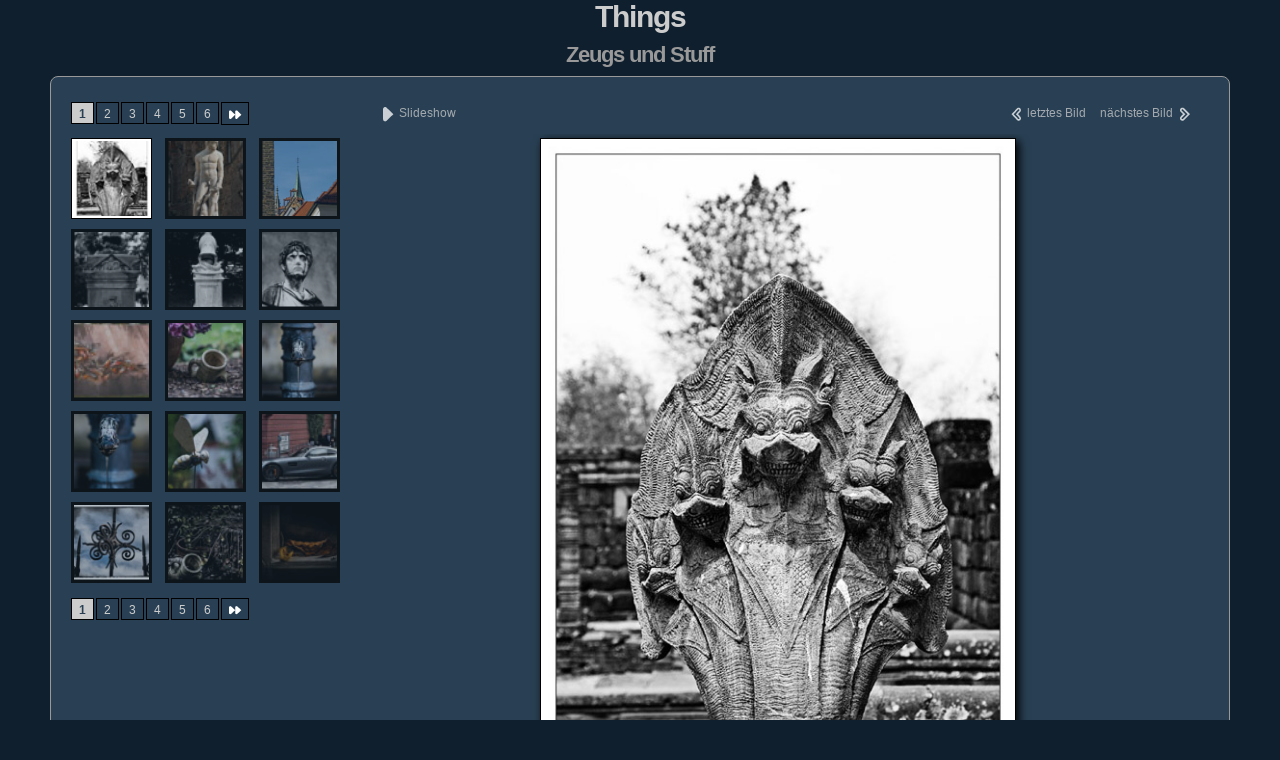

--- FILE ---
content_type: text/html
request_url: http://ulmdigital.de/things/index.html
body_size: 13628
content:
<!DOCTYPE html>
<html>
	<head>
		<meta http-equiv="Content-type" content="text/html; charset=utf-8" />
		<meta name="viewport"  content="width=device-width, initial-scale=1.0, minimum-scale=1.0, maximum-scale=1.0, user-scalable=no" /> <!-- for mobile devices -->
		<meta name="generator" content="Gallerific Web Gallery plugin v1.3.1 for Adobe Photoshop Lightroom" />
		<meta name="Keywords" content="photography,photos,gallery,album,imagery,images,photographer,adobe,photoshop,lightroom,gallerific" />
		<meta name="robots" content="index,follow" />

		<title>Things</title>
		<meta property="og:title" content="Things" /> <!-- opengraph used by facebook et al -->
		<meta property="og:type" content="website" />
		<meta property="og:description" content="Zeugs und Stuff" />
		<meta property="og:image" content="http://www.mydomain.com/MyGallerificAlbum/im/lg/WOI_1495.jpg" />
		<meta property="og:url" content="http://www.mydomain.com/MyGallerificAlbum/index.html" />
		<link rel="canonical" href="http://www.mydomain.com/MyGallerificAlbum/index.html" />
		<script type="text/javascript"> <!--
			/* fallback.js v1.1.7 | http://fallback.io/ | Salvatore Garbesi <sal@dolox.com> | (c) 2015 Dolox, Inc. */
			(function(l,k){var b={g:[],w:{},A:0,head:k.getElementsByTagName("head")[0],a:{},p:0,f:[],e:{},m:0,d:{},c:{},r:0,t:function(){for(var a in b.k)b.k[a]&&b.v(b.k[a])},k:["Array","Function","Object","String"],v:function(a){b["is_"+a.toLowerCase()]=function(f){return"undefined"!==typeof f&&Object.prototype.toString.call(f)=="[object "+a+"]"}},i:function(a){this.is_function(a)||(a=function(){});return a},n:function(a,f){for(var c in a)if(a[c]===f)return c;return-1},is_defined:function(a){try{if(eval("window."+a))return!0}catch(f){}return!1},importer:function(a,f){var c,b,d,g,h,k,l,m={};for(d in a)if(g=a[d])this.is_string(g)&&(g=[g]),this.is_array(g)&&(c=[],this.is_array(this.a[d])&&(c=this.a[d]),m[d]=g,this.a[d]=c.concat(g));g={};if(this.is_object(f)&&(this.is_object(f.shim)||(this.is_object(f.deps)?f.shim=f.deps:this.is_object(f.dependencies)&&(f.shim=f.dependencies)),this.is_object(f.shim)))for(h in k=f.shim,k)if(c=k[h],this.a[h]&&c&&(this.is_string(c)&&(c=[c]),this.is_array(c))){l=[];for(b in c)d=c[b],this.a[d]&&d!==h&&l.push(d);c=[];this.is_array(this.d[h])&&(c=this.d[h]);g[h]=l;this.d[h]=c.concat(l)}return{a:m,d:g}},css:{}};b.css.l=function(a){if(!k.styleSheets)return!1;var f,c,e;for(f in k.styleSheets)if(c=k.styleSheets[f],0!==c)try{if(c.rules&&(e=b.css.q(c.rules,a))||c.cssRules&&(e=b.css.q(c.cssRules,a)))return e}catch(d){}return!1};b.css.q=function(a,b){var c,e;for(c in a)if(e=a[c],e.selectorText===b)return!0;return!1};
						b.load=function(a,b,c){var e,d;if(!this.is_object(a))return!1;this.is_function(b)&&(c=b,b={});this.is_object(b)||(b={});a=this.importer(a,b);for(e in a.a)d=a.a[e],this.d[e]||this.b(e,d);this.is_function(b.callback)&&this.ready([],b.callback);this.is_function(c)&&this.ready([],c)};b.ready=function(a,b){var c,e;if(this.is_function(a))b=a,a=[];else{if(!this.is_array(a)||this.is_string(a))a=[a];for(c in a)e=a[c],this.a[e]&&!this.d[e]&&this.b(e,this.a[e])}this.g.push({i:this.i(b),a:a});return this.j()};b.j=function(){var a,b,c,e,d,g=[],h=[];for(a in this.g)if(d=this.g[a],this.is_object(d)&&this.is_array(d.a)&&this.is_function(d.i)){e=!1;if(0<d.a.length){b=0;for(c in this.c)0<=this.n(d.a,c)&&b++;b===d.a.length&&(e=!0)}else this.p===this.r+this.m&&(e=!0);e?h.push(d.i):g.push(this.g[a])}this.g=g;for(a in h)h[a](this.c,this.e)};b.u=function(){var a,b,c,e;for(c in this.d)if((e=this.d[c])&&!this.c[c]){a=0;for(b in e)this.c[e[b]]&&a++;a===e.length&&(this.b(c,this.a[c]),delete this.d[c])}};b.b=function(a,b){if(-1!==this.n(this.f,a))return!1;this.p++;this.f.push(a);return this.b.o(a,b)};b.b.o=function(a,f){var c,e="js",d={loaded:!1,h:a,f:!0,url:f.shift(),s:f};if(-1<d.url.indexOf(".css")){e="css";if(b.css.l(a))return d.f=!1,b.b.c(d);c=k.createElement("link");c.B=!0;c.rel="stylesheet";c.href=d.url}else{if(b.is_defined(a))return d.f=!1,b.b.c(d);c=k.createElement("script");c.src=d.url}c.onload=function(){return"js"===e&&!b.is_defined(a)||"js"!==e&&!b.css.l(a)&&Object.hasOwnProperty.call(l,"ActiveXObject")&&!l.ActiveXObject?b.b.e(d):b.b.c(d)};c.onreadystatechange=function(){if(!this.readyState||"loaded"===this.readyState||"complete"===this.readyState)return this.onreadystatechange=null,"js"!==e||b.is_defined(a)?b.b.c(d):b.b.e(d)};c.onerror=function(){return b.b.e(d)};return b.head.appendChild(c)};b.b.e=function(a){a.f=!1;b.e[a.h]||(b.e[a.h]=[]);b.e[a.h].push(a.url);return a.s.length?b.b.o(a.h,a.s):(b.m++,b.j())};b.b.c=function(a){a.loaded||(a.loaded=!0,b.c[a.h]=a.url,b.r++);b.u();return b.j()};b.t();l.fallback=l.fbk=b})(window,document);

			// Retrieve the following libraries for the page, with fallbacks and dependencies
			var libs = {
				gallerific_css: './res/css/galleriffic.css',
				custom_css: './res/css/custom.css',

				// JavaScript libraries. THE KEY MUST BE THE LIBRARY'S WINDOW VARIABLE! Values are ordered fallback sources.
				'jQuery': [ 'https://cdnjs.cloudflare.com/ajax/libs/jquery/1.11.3/jquery.min.js',
							'https://ajax.googleapis.com/ajax/libs/jquery/1.11.3/jquery.min.js',
							'./res/js/jquery-1.11.3.min.js' ],
				'jQuery.galleriffic': './res/js/jquery.galleriffic.js',
				'jQuery.history': './res/js/jquery.plugins.js', // actually loads many functions we use, not just history
				'jQuery.transit': [ 'https://cdnjs.cloudflare.com/ajax/libs/jquery.transit/0.9.12/jquery.transit.min.js',
									'./res/js/jquery.transit.min.js' ],
				'jQuery.fn.swipe': [ 'https://cdnjs.cloudflare.com/ajax/libs/jquery.touchswipe/1.6.9/jquery.touchSwipe.min.js',
									'./res/js/jquery.touchSwipe.min.js' ] };
			if (! window.matchMedia)
				libs['matchMedia'] = './res/js/media.match.min.js';

			fallback.load(libs, {
				// Shim jQuery plugins so that they will only load after jQuery has completed
				shim: {
					'jQuery.galleriffic': ['jQuery'],
					'jQuery.history': ['jQuery'],
					'jQuery.transit': ['jQuery'],
					'jQuery.fn.swipe': ['jQuery']				}
			});
			/* We only want the thumbnails to display when javascript is disabled, and page_loading to display when enabled */
			if (!navigator.userAgent.match(/Opera Mini/i))
				document.write('<style>.noscript { display: none; } img.delayload { display: block; } div#page_loading { z-index: 999; }</style>');

			var currentUrl = "http://www.mydomain.com/MyGallerificAlbum/index.html";
			var featuredImgUrl = "http://www.mydomain.com/MyGallerificAlbum/im/lg/WOI_1495.jpg";

			/* used to set layout */
			var max_page_width = 1180;
			var max_thumb_cols = 4;

			function initPage() {
				setTimeout(function(){  if (typeof jQuery!=='undefined') $("#page_loading").fadeOut(500); else document.getElementById('page_loading').style.display = 'none'; }, 500);
			};
			window.onload = initPage;
			/*! grunt-grunticon Stylesheet Loader - v2.1.6 | https://github.com/filamentgroup/grunticon | (c) 2015 Scott Jehl, Filament Group, Inc. | MIT license. */
			!function(){function e(e,n,t){"use strict";var o=window.document.createElement("link"),r=n||window.document.getElementsByTagName("script")[0],a=window.document.styleSheets;return o.rel="stylesheet",o.href=e,o.media="only x",r.parentNode.insertBefore(o,r),o.onloadcssdefined=function(e){for(var n,t=0;t<a.length;t++)a[t].href&&a[t].href===o.href&&(n=!0);n?e():setTimeout(function(){o.onloadcssdefined(e)})},o.onloadcssdefined(function(){o.media=t||"all"}),o}function n(e,n){e.onload=function(){e.onload=null,n&&n.call(e)},"isApplicationInstalled"in navigator&&"onloadcssdefined"in e&&e.onloadcssdefined(n)}!function(t){var o=function(r,a){"use strict";if(r&&3===r.length){var i=t.navigator,c=t.document,s=t.Image,d=!(!c.createElementNS||!c.createElementNS("http://www.w3.org/2000/svg","svg").createSVGRect||!c.implementation.hasFeature("http://www.w3.org/TR/SVG11/feature#Image","1.1")||t.opera&&-1===i.userAgent.indexOf("Chrome")||-1!==i.userAgent.indexOf("Series40")),l=new s;l.onerror=function(){o.method="png",o.href=r[2],e(r[2])},l.onload=function(){var t=1===l.width&&1===l.height,i=r[t&&d?0:t?1:2];t&&d?o.method="svg":t?o.method="datapng":o.method="png",o.href=i,n(e(i),a)},l.src="[data-uri]",c.documentElement.className+=" grunticon"}};o.loadCSS=e,o.onloadCSS=n,t.grunticon=o}(this),function(e,n){"use strict";var t=n.document,o="grunticon:",r=function(e){if(t.attachEvent?"complete"===t.readyState:"loading"!==t.readyState)e();else{var n=!1;t.addEventListener("readystatechange",function(){n||(n=!0,e())},!1)}},a=function(e){return n.document.querySelector('link[href$="'+e+'"]')},i=function(e){var n,t,r,a,i,c,s={};if(n=e.sheet,!n)return s;t=n.cssRules?n.cssRules:n.rules;for(var d=0;d<t.length;d++)r=t[d].cssText,a=o+t[d].selectorText,i=r.split(");")[0].match(/US\-ASCII\,([^"']+)/),i&&i[1]&&(c=decodeURIComponent(i[1]),s[a]=c);return s},c=function(e){var n,r,a,i;a="data-grunticon-embed";for(var c in e){i=c.slice(o.length);try{n=t.querySelectorAll(i)}catch(s){continue}r=[];for(var d=0;d<n.length;d++)null!==n[d].getAttribute(a)&&r.push(n[d]);if(r.length)for(d=0;d<r.length;d++)r[d].innerHTML=e[c],r[d].style.backgroundImage="none",r[d].removeAttribute(a)}return r},s=function(n){"svg"===e.method&&r(function(){c(i(a(e.href))),"function"==typeof n&&n()})};e.embedIcons=c,e.getCSS=a,e.getIcons=i,e.ready=r,e.svgLoadedCallback=s,e.embedSVG=s}(grunticon,this)}();

			// load 1 of the 3 icon def'n csses; SVG 95% of the time (could also add link in noscript section, but no icons needed then)
			grunticon(["./res/icons/icons.data.svg.css", "./res/icons/icons.data.png.css", "./res/icons/icons.fallback.css"]);
			-->
		</script>

		<noscript>
			<link rel="stylesheet" href="./res/css/galleriffic.css" type="text/css" />
			<link rel="stylesheet" href="./res/css/custom.css" type="text/css" title="Custom Settings" />
			<link rel="stylesheet" href="./res/icons/icons.fallback.css" type="text/css" />
		</noscript>

		<!--[if lt IE 7.]> <script defer type="text/javascript" src="./res/js/pngfix.js"></script> <![endif]-->
		<!--[if IE]><style type="text/css"> .group { zoom: 1; /* triggers hasLayout */ }</style> <![endif]-->
		<style> div.pagewidth { max-width: 1180px !important; } </style>

		<script type="text/javascript">var clickTarget = function() {}</script>
	</head>
	<body>
		<div id="page_loading" class="loader" style="position: fixed; height: 100%; width: 100%; background: #0F1F2E url('./res/css/loaderWhite.gif') no-repeat center center"></div>


		<div class="header pagewidth">

			<div class="group " id="titles">
				<a href="index.html" class="titleColor">
					<h1 onclick="clickTarget( this, 'metadata.siteTitle.value' );" id="metadata.siteTitle.value" class="titleColor group ">Things</h1>
				</a>
				<h2 onclick="clickTarget( this, 'metadata.collectionTitle.value' );" id="metadata.collectionTitle.value" class="group ">Zeugs und Stuff</h2>
				<p onclick="clickTarget( this, 'metadata.collectionDescription.value' );" id="metadata.collectionDescription.value" class="group textColor "></p>
			</div>
		</div>
		<div style="clear: both;"></div>

		<div id="page" class="pagewidth">
		<div id="container">

			<!-- Start Gallerific html Containers -->
			<div id="gallery" class="content group">
				<div id="control_bar" style="right: 0; text-align: center;">
					<div id="controls" class="controls"></div>
					<div id="nav" class="controls"></div>
					<div class="photo-index" style="visibility: hidden; margin: 0 auto; padding-top: 5px"></div>
				</div>
				<div class="slideshow-container group">
					<div id="image_loading" class="loader"></div>
					<div id="slideshow" class="slideshow noflicker unselectable" style="height: 1000px"></div>
						<div id="caption" class="caption-container group resize_text noflicker"></div>
				</div>
				<div id="captionToggle" class="controls">
					<a href="#toggleCaption" class="off">Show Caption <sup><div class="icon ic-popup-wh"></div></sup></a>
					</div>
				</div>
			<div id="thumbs" class="navigation unselectable ">
				<ul class="thumbs noscript"> <!-- begin images -->
<li>
<a class="thumb" href="im/lg/WOI_1495.jpg" title="">	<div class="center-cropped"><img src="im/th/WOI_1495.jpg" class="portrait"/></div></a>
<div class="caption">
<div class="download"><a href="im/fl/WOI_1495.jpg">Full size image</a></div>
	<div class="image-title"></div><div class="image-desc"></div>
</div>
</li>
<li>
<a class="thumb" href="im/lg/WOI_2913.jpg" title="">	<div class="center-cropped"><img src="im/th/WOI_2913.jpg" class="portrait"/></div></a>
<div class="caption">
<div class="download"><a href="im/fl/WOI_2913.jpg">Full size image</a></div>
	<div class="image-title"></div><div class="image-desc"></div>
</div>
</li>
<li>
<a class="thumb" href="im/lg/WOI_6854.jpg" title="">	<div class="center-cropped"><img src="im/th/WOI_6854.jpg" class="portrait"/></div></a>
<div class="caption">
<div class="download"><a href="im/fl/WOI_6854.jpg">Full size image</a></div>
	<div class="image-title"></div><div class="image-desc"></div>
</div>
</li>
<li>
<a class="thumb" href="im/lg/WOI_6932.jpg" title="">	<div class="center-cropped"><img src="im/th/WOI_6932.jpg" class="portrait"/></div></a>
<div class="caption">
<div class="download"><a href="im/fl/WOI_6932.jpg">Full size image</a></div>
	<div class="image-title"></div><div class="image-desc"></div>
</div>
</li>
<li>
<a class="thumb" href="im/lg/WOI_6938.jpg" title="">	<div class="center-cropped"><img src="im/th/WOI_6938.jpg" class="portrait"/></div></a>
<div class="caption">
<div class="download"><a href="im/fl/WOI_6938.jpg">Full size image</a></div>
	<div class="image-title"></div><div class="image-desc"></div>
</div>
</li>
<li>
<a class="thumb" href="im/lg/WOI_8643.jpg" title="">	<div class="center-cropped"><img src="im/th/WOI_8643.jpg"/></div></a>
<div class="caption">
<div class="download"><a href="im/fl/WOI_8643.jpg">Full size image</a></div>
	<div class="image-title"></div><div class="image-desc"></div>
</div>
</li>
<li>
<a class="thumb" href="im/lg/WOI_0727.jpg" title="">	<div class="center-cropped"><img src="im/th/WOI_0727.jpg"/></div></a>
<div class="caption">
<div class="download"><a href="im/fl/WOI_0727.jpg">Full size image</a></div>
	<div class="image-title"></div><div class="image-desc"></div>
</div>
</li>
<li>
<a class="thumb" href="im/lg/WOI_0994.jpg" title="">	<div class="center-cropped"><img src="im/th/WOI_0994.jpg"/></div></a>
<div class="caption">
<div class="download"><a href="im/fl/WOI_0994.jpg">Full size image</a></div>
	<div class="image-title"></div><div class="image-desc"></div>
</div>
</li>
<li>
<a class="thumb" href="im/lg/WOI_1488.jpg" title="">	<div class="center-cropped"><img src="im/th/WOI_1488.jpg"/></div></a>
<div class="caption">
<div class="download"><a href="im/fl/WOI_1488.jpg">Full size image</a></div>
	<div class="image-title"></div><div class="image-desc"></div>
</div>
</li>
<li>
<a class="thumb" href="im/lg/WOI_1491.jpg" title="">	<div class="center-cropped"><img src="im/th/WOI_1491.jpg"/></div></a>
<div class="caption">
<div class="download"><a href="im/fl/WOI_1491.jpg">Full size image</a></div>
	<div class="image-title"></div><div class="image-desc"></div>
</div>
</li>
<li>
<a class="thumb" href="im/lg/WOI_1714.jpg" title="">	<div class="center-cropped"><img src="im/th/WOI_1714.jpg"/></div></a>
<div class="caption">
<div class="download"><a href="im/fl/WOI_1714.jpg">Full size image</a></div>
	<div class="image-title"></div><div class="image-desc"></div>
</div>
</li>
<li>
<a class="thumb" href="im/lg/WOI_2735.jpg" title="">	<div class="center-cropped"><img src="im/th/WOI_2735.jpg"/></div></a>
<div class="caption">
<div class="download"><a href="im/fl/WOI_2735.jpg">Full size image</a></div>
	<div class="image-title"></div><div class="image-desc"></div>
</div>
</li>
<li>
<a class="thumb" href="im/lg/WOI_3545_hart.jpg" title="">	<div class="center-cropped"><img src="im/th/WOI_3545_hart.jpg"/></div></a>
<div class="caption">
<div class="download"><a href="im/fl/WOI_3545_hart.jpg">Full size image</a></div>
	<div class="image-title"></div><div class="image-desc"></div>
</div>
</li>
<li>
<a class="thumb" href="im/lg/WOI_4052.jpg" title="">	<div class="center-cropped"><img src="im/th/WOI_4052.jpg"/></div></a>
<div class="caption">
<div class="download"><a href="im/fl/WOI_4052.jpg">Full size image</a></div>
	<div class="image-title"></div><div class="image-desc"></div>
</div>
</li>
<li>
<a class="thumb" href="im/lg/WOI_4314.jpg" title="">	<div class="center-cropped"><img src="im/th/WOI_4314.jpg"/></div></a>
<div class="caption">
<div class="download"><a href="im/fl/WOI_4314.jpg">Full size image</a></div>
	<div class="image-title"></div><div class="image-desc"></div>
</div>
</li>
<li>
<a class="thumb" href="im/lg/WOI_4319.jpg" title="">	<div class="center-cropped"><img src="im/th/WOI_4319.jpg"/></div></a>
<div class="caption">
<div class="download"><a href="im/fl/WOI_4319.jpg">Full size image</a></div>
	<div class="image-title"></div><div class="image-desc"></div>
</div>
</li>
<li>
<a class="thumb" href="im/lg/WOI_4949.jpg" title="">	<div class="center-cropped"><img src="im/th/WOI_4949.jpg"/></div></a>
<div class="caption">
<div class="download"><a href="im/fl/WOI_4949.jpg">Full size image</a></div>
	<div class="image-title"></div><div class="image-desc"></div>
</div>
</li>
<li>
<a class="thumb" href="im/lg/WOI_4950.jpg" title="">	<div class="center-cropped"><img src="im/th/WOI_4950.jpg"/></div></a>
<div class="caption">
<div class="download"><a href="im/fl/WOI_4950.jpg">Full size image</a></div>
	<div class="image-title"></div><div class="image-desc"></div>
</div>
</li>
<li>
<a class="thumb" href="im/lg/WOI_4968.jpg" title="">	<div class="center-cropped"><img src="im/th/WOI_4968.jpg"/></div></a>
<div class="caption">
<div class="download"><a href="im/fl/WOI_4968.jpg">Full size image</a></div>
	<div class="image-title"></div><div class="image-desc"></div>
</div>
</li>
<li>
<a class="thumb" href="im/lg/WOI_6931.jpg" title="">	<div class="center-cropped"><img src="im/th/WOI_6931.jpg"/></div></a>
<div class="caption">
<div class="download"><a href="im/fl/WOI_6931.jpg">Full size image</a></div>
	<div class="image-title"></div><div class="image-desc"></div>
</div>
</li>
<li>
<a class="thumb" href="im/lg/WOI_8323.jpg" title="">	<div class="center-cropped"><img src="im/th/WOI_8323.jpg"/></div></a>
<div class="caption">
<div class="download"><a href="im/fl/WOI_8323.jpg">Full size image</a></div>
	<div class="image-title"></div><div class="image-desc"></div>
</div>
</li>
<li>
<a class="thumb" href="im/lg/WOI_9065.jpg" title="">	<div class="center-cropped"><img src="im/th/WOI_9065.jpg"/></div></a>
<div class="caption">
<div class="download"><a href="im/fl/WOI_9065.jpg">Full size image</a></div>
	<div class="image-title"></div><div class="image-desc"></div>
</div>
</li>
<li>
<a class="thumb" href="im/lg/WOI_9453.jpg" title="">	<div class="center-cropped"><img src="im/th/WOI_9453.jpg"/></div></a>
<div class="caption">
<div class="download"><a href="im/fl/WOI_9453.jpg">Full size image</a></div>
	<div class="image-title"></div><div class="image-desc"></div>
</div>
</li>
<li>
<a class="thumb" href="im/lg/WOI_9735.jpg" title="">	<div class="center-cropped"><img src="im/th/WOI_9735.jpg"/></div></a>
<div class="caption">
<div class="download"><a href="im/fl/WOI_9735.jpg">Full size image</a></div>
	<div class="image-title"></div><div class="image-desc"></div>
</div>
</li>
<li>
<a class="thumb" href="im/lg/WOI_9799.jpg" title="">	<div class="center-cropped"><img class="delayload" src="./res/css/t.gif" data-src="im/th/WOI_9799.jpg"/><noscript><img src="im/th/WOI_9799.jpg"/></noscript></div></a>
<div class="caption">
<div class="download"><a href="im/fl/WOI_9799.jpg">Full size image</a></div>
	<div class="image-title"></div><div class="image-desc"></div>
</div>
</li>
<li>
<a class="thumb" href="im/lg/WOI_9803.jpg" title="">	<div class="center-cropped"><img class="delayload" src="./res/css/t.gif" data-src="im/th/WOI_9803.jpg"/><noscript><img src="im/th/WOI_9803.jpg"/></noscript></div></a>
<div class="caption">
<div class="download"><a href="im/fl/WOI_9803.jpg">Full size image</a></div>
	<div class="image-title"></div><div class="image-desc"></div>
</div>
</li>
<li>
<a class="thumb" href="im/lg/WOI_9985.jpg" title="">	<div class="center-cropped"><img class="delayload" src="./res/css/t.gif" data-src="im/th/WOI_9985.jpg"/><noscript><img src="im/th/WOI_9985.jpg"/></noscript></div></a>
<div class="caption">
<div class="download"><a href="im/fl/WOI_9985.jpg">Full size image</a></div>
	<div class="image-title"></div><div class="image-desc"></div>
</div>
</li>
<li>
<a class="thumb" href="im/lg/WOI_0086.jpg" title="">	<div class="center-cropped"><img class="delayload" src="./res/css/t.gif" data-src="im/th/WOI_0086.jpg"/><noscript><img src="im/th/WOI_0086.jpg"/></noscript></div></a>
<div class="caption">
<div class="download"><a href="im/fl/WOI_0086.jpg">Full size image</a></div>
	<div class="image-title"></div><div class="image-desc"></div>
</div>
</li>
<li>
<a class="thumb" href="im/lg/WOI_5117.jpg" title="">	<div class="center-cropped"><img class="delayload" src="./res/css/t.gif" data-src="im/th/WOI_5117.jpg"/><noscript><img src="im/th/WOI_5117.jpg"/></noscript></div></a>
<div class="caption">
<div class="download"><a href="im/fl/WOI_5117.jpg">Full size image</a></div>
	<div class="image-title"></div><div class="image-desc"></div>
</div>
</li>
<li>
<a class="thumb" href="im/lg/WOI_5137.jpg" title="">	<div class="center-cropped"><img class="delayload" src="./res/css/t.gif" data-src="im/th/WOI_5137.jpg"/><noscript><img src="im/th/WOI_5137.jpg"/></noscript></div></a>
<div class="caption">
<div class="download"><a href="im/fl/WOI_5137.jpg">Full size image</a></div>
	<div class="image-title"></div><div class="image-desc"></div>
</div>
</li>
<li>
<a class="thumb" href="im/lg/WOI_5198.jpg" title="">	<div class="center-cropped"><img class="delayload" src="./res/css/t.gif" data-src="im/th/WOI_5198.jpg"/><noscript><img src="im/th/WOI_5198.jpg"/></noscript></div></a>
<div class="caption">
<div class="download"><a href="im/fl/WOI_5198.jpg">Full size image</a></div>
	<div class="image-title"></div><div class="image-desc"></div>
</div>
</li>
<li>
<a class="thumb" href="im/lg/WOI_5405.jpg" title="">	<div class="center-cropped"><img class="delayload portrait" src="./res/css/t.gif" data-src="im/th/WOI_5405.jpg"/><noscript><img src="im/th/WOI_5405.jpg"/></noscript></div></a>
<div class="caption">
<div class="download"><a href="im/fl/WOI_5405.jpg">Full size image</a></div>
	<div class="image-title"></div><div class="image-desc"></div>
</div>
</li>
<li>
<a class="thumb" href="im/lg/WOI_5476.jpg" title="">	<div class="center-cropped"><img class="delayload" src="./res/css/t.gif" data-src="im/th/WOI_5476.jpg"/><noscript><img src="im/th/WOI_5476.jpg"/></noscript></div></a>
<div class="caption">
<div class="download"><a href="im/fl/WOI_5476.jpg">Full size image</a></div>
	<div class="image-title"></div><div class="image-desc"></div>
</div>
</li>
<li>
<a class="thumb" href="im/lg/WOI_5604.jpg" title="">	<div class="center-cropped"><img class="delayload" src="./res/css/t.gif" data-src="im/th/WOI_5604.jpg"/><noscript><img src="im/th/WOI_5604.jpg"/></noscript></div></a>
<div class="caption">
<div class="download"><a href="im/fl/WOI_5604.jpg">Full size image</a></div>
	<div class="image-title"></div><div class="image-desc"></div>
</div>
</li>
<li>
<a class="thumb" href="im/lg/WOI_5651.jpg" title="">	<div class="center-cropped"><img class="delayload portrait" src="./res/css/t.gif" data-src="im/th/WOI_5651.jpg"/><noscript><img src="im/th/WOI_5651.jpg"/></noscript></div></a>
<div class="caption">
<div class="download"><a href="im/fl/WOI_5651.jpg">Full size image</a></div>
	<div class="image-title"></div><div class="image-desc"></div>
</div>
</li>
<li>
<a class="thumb" href="im/lg/WOI_5765.jpg" title="">	<div class="center-cropped"><img class="delayload portrait" src="./res/css/t.gif" data-src="im/th/WOI_5765.jpg"/><noscript><img src="im/th/WOI_5765.jpg"/></noscript></div></a>
<div class="caption">
<div class="download"><a href="im/fl/WOI_5765.jpg">Full size image</a></div>
	<div class="image-title"></div><div class="image-desc"></div>
</div>
</li>
<li>
<a class="thumb" href="im/lg/WOI_7034.jpg" title="">	<div class="center-cropped"><img class="delayload" src="./res/css/t.gif" data-src="im/th/WOI_7034.jpg"/><noscript><img src="im/th/WOI_7034.jpg"/></noscript></div></a>
<div class="caption">
<div class="download"><a href="im/fl/WOI_7034.jpg">Full size image</a></div>
	<div class="image-title"></div><div class="image-desc"></div>
</div>
</li>
<li>
<a class="thumb" href="im/lg/WOI_7310.jpg" title="">	<div class="center-cropped"><img class="delayload" src="./res/css/t.gif" data-src="im/th/WOI_7310.jpg"/><noscript><img src="im/th/WOI_7310.jpg"/></noscript></div></a>
<div class="caption">
<div class="download"><a href="im/fl/WOI_7310.jpg">Full size image</a></div>
	<div class="image-title"></div><div class="image-desc"></div>
</div>
</li>
<li>
<a class="thumb" href="im/lg/WOI_9467.jpg" title="">	<div class="center-cropped"><img class="delayload" src="./res/css/t.gif" data-src="im/th/WOI_9467.jpg"/><noscript><img src="im/th/WOI_9467.jpg"/></noscript></div></a>
<div class="caption">
<a href='http://maps.google.com/maps?f=q&q=loc:13.9605556,53.0669444&ll=13.9605556,53.0669444&t=h&z=18' target='map' class='gps tt tt-ul' data-tt='Show location in map window'><div class='icon ic-compass-bl i2x'></div></a><div class="download"><a href="im/fl/WOI_9467.jpg">Full size image</a></div>
	<div class="image-title"></div><div class="image-desc"></div>
</div>
</li>
<li>
<a class="thumb" href="im/lg/WOI_9497.jpg" title="">	<div class="center-cropped"><img class="delayload" src="./res/css/t.gif" data-src="im/th/WOI_9497.jpg"/><noscript><img src="im/th/WOI_9497.jpg"/></noscript></div></a>
<div class="caption">
<a href='http://maps.google.com/maps?f=q&q=loc:13.9622222,53.2430556&ll=13.9622222,53.2430556&t=h&z=18' target='map' class='gps tt tt-ul' data-tt='Show location in map window'><div class='icon ic-compass-bl i2x'></div></a><div class="download"><a href="im/fl/WOI_9497.jpg">Full size image</a></div>
	<div class="image-title"></div><div class="image-desc"></div>
</div>
</li>
<li>
<a class="thumb" href="im/lg/WOI_9521.jpg" title="">	<div class="center-cropped"><img class="delayload" src="./res/css/t.gif" data-src="im/th/WOI_9521.jpg"/><noscript><img src="im/th/WOI_9521.jpg"/></noscript></div></a>
<div class="caption">
<a href='http://maps.google.com/maps?f=q&q=loc:13.8372222,53.0522222&ll=13.8372222,53.0522222&t=h&z=18' target='map' class='gps tt tt-ul' data-tt='Show location in map window'><div class='icon ic-compass-bl i2x'></div></a><div class="download"><a href="im/fl/WOI_9521.jpg">Full size image</a></div>
	<div class="image-title"></div><div class="image-desc"></div>
</div>
</li>
<li>
<a class="thumb" href="im/lg/WOI_0049.jpg" title="">	<div class="center-cropped"><img class="delayload" src="./res/css/t.gif" data-src="im/th/WOI_0049.jpg"/><noscript><img src="im/th/WOI_0049.jpg"/></noscript></div></a>
<div class="caption">
<div class="download"><a href="im/fl/WOI_0049.jpg">Full size image</a></div>
	<div class="image-title"></div><div class="image-desc"></div>
</div>
</li>
<li>
<a class="thumb" href="im/lg/WO5_0765.jpg" title="">	<div class="center-cropped"><img class="delayload" src="./res/css/t.gif" data-src="im/th/WO5_0765.jpg"/><noscript><img src="im/th/WO5_0765.jpg"/></noscript></div></a>
<div class="caption">
<div class="download"><a href="im/fl/WO5_0765.jpg">Full size image</a></div>
	<div class="image-title"></div><div class="image-desc"></div>
</div>
</li>
<li>
<a class="thumb" href="im/lg/WO5_0900.jpg" title="">	<div class="center-cropped"><img class="delayload" src="./res/css/t.gif" data-src="im/th/WO5_0900.jpg"/><noscript><img src="im/th/WO5_0900.jpg"/></noscript></div></a>
<div class="caption">
<div class="download"><a href="im/fl/WO5_0900.jpg">Full size image</a></div>
	<div class="image-title"></div><div class="image-desc"></div>
</div>
</li>
<li>
<a class="thumb" href="im/lg/WOI_1159.jpg" title="">	<div class="center-cropped"><img class="delayload" src="./res/css/t.gif" data-src="im/th/WOI_1159.jpg"/><noscript><img src="im/th/WOI_1159.jpg"/></noscript></div></a>
<div class="caption">
<div class="download"><a href="im/fl/WOI_1159.jpg">Full size image</a></div>
	<div class="image-title"></div><div class="image-desc"></div>
</div>
</li>
<li>
<a class="thumb" href="im/lg/WOI_2919.jpg" title="">	<div class="center-cropped"><img class="delayload" src="./res/css/t.gif" data-src="im/th/WOI_2919.jpg"/><noscript><img src="im/th/WOI_2919.jpg"/></noscript></div></a>
<div class="caption">
<div class="download"><a href="im/fl/WOI_2919.jpg">Full size image</a></div>
	<div class="image-title"></div><div class="image-desc"></div>
</div>
</li>
<li>
<a class="thumb" href="im/lg/WOI_0011.jpg" title="">	<div class="center-cropped"><img class="delayload" src="./res/css/t.gif" data-src="im/th/WOI_0011.jpg"/><noscript><img src="im/th/WOI_0011.jpg"/></noscript></div></a>
<div class="caption">
<div class="download"><a href="im/fl/WOI_0011.jpg">Full size image</a></div>
	<div class="image-title"></div><div class="image-desc"></div>
</div>
</li>
<li>
<a class="thumb" href="im/lg/WOI_9961.jpg" title="">	<div class="center-cropped"><img class="delayload" src="./res/css/t.gif" data-src="im/th/WOI_9961.jpg"/><noscript><img src="im/th/WOI_9961.jpg"/></noscript></div></a>
<div class="caption">
<div class="download"><a href="im/fl/WOI_9961.jpg">Full size image</a></div>
	<div class="image-title"></div><div class="image-desc"></div>
</div>
</li>
<li>
<a class="thumb" href="im/lg/WOI_3047.jpg" title="">	<div class="center-cropped"><img class="delayload" src="./res/css/t.gif" data-src="im/th/WOI_3047.jpg"/><noscript><img src="im/th/WOI_3047.jpg"/></noscript></div></a>
<div class="caption">
<div class="download"><a href="im/fl/WOI_3047.jpg">Full size image</a></div>
	<div class="image-title"></div><div class="image-desc"></div>
</div>
</li>
<li>
<a class="thumb" href="im/lg/WOI_3084.jpg" title="">	<div class="center-cropped"><img class="delayload" src="./res/css/t.gif" data-src="im/th/WOI_3084.jpg"/><noscript><img src="im/th/WOI_3084.jpg"/></noscript></div></a>
<div class="caption">
<div class="download"><a href="im/fl/WOI_3084.jpg">Full size image</a></div>
	<div class="image-title"></div><div class="image-desc"></div>
</div>
</li>
<li>
<a class="thumb" href="im/lg/WO5_6470.jpg" title="">	<div class="center-cropped"><img class="delayload" src="./res/css/t.gif" data-src="im/th/WO5_6470.jpg"/><noscript><img src="im/th/WO5_6470.jpg"/></noscript></div></a>
<div class="caption">
<div class="download"><a href="im/fl/WO5_6470.jpg">Full size image</a></div>
	<div class="image-title"></div><div class="image-desc"></div>
</div>
</li>
<li>
<a class="thumb" href="im/lg/WO5_7094.jpg" title="">	<div class="center-cropped"><img class="delayload" src="./res/css/t.gif" data-src="im/th/WO5_7094.jpg"/><noscript><img src="im/th/WO5_7094.jpg"/></noscript></div></a>
<div class="caption">
<div class="download"><a href="im/fl/WO5_7094.jpg">Full size image</a></div>
	<div class="image-title"></div><div class="image-desc"></div>
</div>
</li>
<li>
<a class="thumb" href="im/lg/WO5_7105.jpg" title="">	<div class="center-cropped"><img class="delayload" src="./res/css/t.gif" data-src="im/th/WO5_7105.jpg"/><noscript><img src="im/th/WO5_7105.jpg"/></noscript></div></a>
<div class="caption">
<div class="download"><a href="im/fl/WO5_7105.jpg">Full size image</a></div>
	<div class="image-title"></div><div class="image-desc"></div>
</div>
</li>
<li>
<a class="thumb" href="im/lg/WO5_7439.jpg" title="">	<div class="center-cropped"><img class="delayload portrait" src="./res/css/t.gif" data-src="im/th/WO5_7439.jpg"/><noscript><img src="im/th/WO5_7439.jpg"/></noscript></div></a>
<div class="caption">
<div class="download"><a href="im/fl/WO5_7439.jpg">Full size image</a></div>
	<div class="image-title"></div><div class="image-desc"></div>
</div>
</li>
<li>
<a class="thumb" href="im/lg/WO5_7565.jpg" title="">	<div class="center-cropped"><img class="delayload" src="./res/css/t.gif" data-src="im/th/WO5_7565.jpg"/><noscript><img src="im/th/WO5_7565.jpg"/></noscript></div></a>
<div class="caption">
<div class="download"><a href="im/fl/WO5_7565.jpg">Full size image</a></div>
	<div class="image-title"></div><div class="image-desc"></div>
</div>
</li>
<li>
<a class="thumb" href="im/lg/WO5_8346.jpg" title="">	<div class="center-cropped"><img class="delayload" src="./res/css/t.gif" data-src="im/th/WO5_8346.jpg"/><noscript><img src="im/th/WO5_8346.jpg"/></noscript></div></a>
<div class="caption">
<div class="download"><a href="im/fl/WO5_8346.jpg">Full size image</a></div>
	<div class="image-title"></div><div class="image-desc"></div>
</div>
</li>
<li>
<a class="thumb" href="im/lg/WO5_9185.jpg" title="">	<div class="center-cropped"><img class="delayload" src="./res/css/t.gif" data-src="im/th/WO5_9185.jpg"/><noscript><img src="im/th/WO5_9185.jpg"/></noscript></div></a>
<div class="caption">
<div class="download"><a href="im/fl/WO5_9185.jpg">Full size image</a></div>
	<div class="image-title"></div><div class="image-desc"></div>
</div>
</li>
<li>
<a class="thumb" href="im/lg/WOI_9065_1.jpg" title="">	<div class="center-cropped"><img class="delayload" src="./res/css/t.gif" data-src="im/th/WOI_9065_1.jpg"/><noscript><img src="im/th/WOI_9065_1.jpg"/></noscript></div></a>
<div class="caption">
<div class="download"><a href="im/fl/WOI_9065_1.jpg">Full size image</a></div>
	<div class="image-title"></div><div class="image-desc"></div>
</div>
</li>
<li>
<a class="thumb" href="im/lg/WOI_9799_1.jpg" title="">	<div class="center-cropped"><img class="delayload" src="./res/css/t.gif" data-src="im/th/WOI_9799_1.jpg"/><noscript><img src="im/th/WOI_9799_1.jpg"/></noscript></div></a>
<div class="caption">
<div class="download"><a href="im/fl/WOI_9799_1.jpg">Full size image</a></div>
	<div class="image-title"></div><div class="image-desc"></div>
</div>
</li>
<li>
<a class="thumb" href="im/lg/WOI_9985_1.jpg" title="">	<div class="center-cropped"><img class="delayload" src="./res/css/t.gif" data-src="im/th/WOI_9985_1.jpg"/><noscript><img src="im/th/WOI_9985_1.jpg"/></noscript></div></a>
<div class="caption">
<div class="download"><a href="im/fl/WOI_9985_1.jpg">Full size image</a></div>
	<div class="image-title"></div><div class="image-desc"></div>
</div>
</li>
<li>
<a class="thumb" href="im/lg/WOI_5117_1.jpg" title="">	<div class="center-cropped"><img class="delayload" src="./res/css/t.gif" data-src="im/th/WOI_5117_1.jpg"/><noscript><img src="im/th/WOI_5117_1.jpg"/></noscript></div></a>
<div class="caption">
<div class="download"><a href="im/fl/WOI_5117_1.jpg">Full size image</a></div>
	<div class="image-title"></div><div class="image-desc"></div>
</div>
</li>
<li>
<a class="thumb" href="im/lg/WOI_5604_1.jpg" title="">	<div class="center-cropped"><img class="delayload" src="./res/css/t.gif" data-src="im/th/WOI_5604_1.jpg"/><noscript><img src="im/th/WOI_5604_1.jpg"/></noscript></div></a>
<div class="caption">
<div class="download"><a href="im/fl/WOI_5604_1.jpg">Full size image</a></div>
	<div class="image-title"></div><div class="image-desc"></div>
</div>
</li>
<li>
<a class="thumb" href="im/lg/WOI_5765_1.jpg" title="">	<div class="center-cropped"><img class="delayload portrait" src="./res/css/t.gif" data-src="im/th/WOI_5765_1.jpg"/><noscript><img src="im/th/WOI_5765_1.jpg"/></noscript></div></a>
<div class="caption">
<div class="download"><a href="im/fl/WOI_5765_1.jpg">Full size image</a></div>
	<div class="image-title"></div><div class="image-desc"></div>
</div>
</li>
<li>
<a class="thumb" href="im/lg/WOI_7034_1.jpg" title="">	<div class="center-cropped"><img class="delayload" src="./res/css/t.gif" data-src="im/th/WOI_7034_1.jpg"/><noscript><img src="im/th/WOI_7034_1.jpg"/></noscript></div></a>
<div class="caption">
<div class="download"><a href="im/fl/WOI_7034_1.jpg">Full size image</a></div>
	<div class="image-title"></div><div class="image-desc"></div>
</div>
</li>
<li>
<a class="thumb" href="im/lg/WOI_7310_1.jpg" title="">	<div class="center-cropped"><img class="delayload" src="./res/css/t.gif" data-src="im/th/WOI_7310_1.jpg"/><noscript><img src="im/th/WOI_7310_1.jpg"/></noscript></div></a>
<div class="caption">
<div class="download"><a href="im/fl/WOI_7310_1.jpg">Full size image</a></div>
	<div class="image-title"></div><div class="image-desc"></div>
</div>
</li>
<li>
<a class="thumb" href="im/lg/WOI_9467_1.jpg" title="">	<div class="center-cropped"><img class="delayload" src="./res/css/t.gif" data-src="im/th/WOI_9467_1.jpg"/><noscript><img src="im/th/WOI_9467_1.jpg"/></noscript></div></a>
<div class="caption">
<div class="download"><a href="im/fl/WOI_9467_1.jpg">Full size image</a></div>
	<div class="image-title"></div><div class="image-desc"></div>
</div>
</li>
<li>
<a class="thumb" href="im/lg/WOI_9497_1.jpg" title="">	<div class="center-cropped"><img class="delayload" src="./res/css/t.gif" data-src="im/th/WOI_9497_1.jpg"/><noscript><img src="im/th/WOI_9497_1.jpg"/></noscript></div></a>
<div class="caption">
<div class="download"><a href="im/fl/WOI_9497_1.jpg">Full size image</a></div>
	<div class="image-title"></div><div class="image-desc"></div>
</div>
</li>
<li>
<a class="thumb" href="im/lg/WOI_9521_1.jpg" title="">	<div class="center-cropped"><img class="delayload" src="./res/css/t.gif" data-src="im/th/WOI_9521_1.jpg"/><noscript><img src="im/th/WOI_9521_1.jpg"/></noscript></div></a>
<div class="caption">
<div class="download"><a href="im/fl/WOI_9521_1.jpg">Full size image</a></div>
	<div class="image-title"></div><div class="image-desc"></div>
</div>
</li>
<li>
<a class="thumb" href="im/lg/WOI_0049_1.jpg" title="">	<div class="center-cropped"><img class="delayload" src="./res/css/t.gif" data-src="im/th/WOI_0049_1.jpg"/><noscript><img src="im/th/WOI_0049_1.jpg"/></noscript></div></a>
<div class="caption">
<div class="download"><a href="im/fl/WOI_0049_1.jpg">Full size image</a></div>
	<div class="image-title"></div><div class="image-desc"></div>
</div>
</li>
<li>
<a class="thumb" href="im/lg/WO5_0765_1.jpg" title="">	<div class="center-cropped"><img class="delayload" src="./res/css/t.gif" data-src="im/th/WO5_0765_1.jpg"/><noscript><img src="im/th/WO5_0765_1.jpg"/></noscript></div></a>
<div class="caption">
<div class="download"><a href="im/fl/WO5_0765_1.jpg">Full size image</a></div>
	<div class="image-title"></div><div class="image-desc"></div>
</div>
</li>
<li>
<a class="thumb" href="im/lg/WO5_0900_1.jpg" title="">	<div class="center-cropped"><img class="delayload" src="./res/css/t.gif" data-src="im/th/WO5_0900_1.jpg"/><noscript><img src="im/th/WO5_0900_1.jpg"/></noscript></div></a>
<div class="caption">
<div class="download"><a href="im/fl/WO5_0900_1.jpg">Full size image</a></div>
	<div class="image-title"></div><div class="image-desc"></div>
</div>
</li>
<li>
<a class="thumb" href="im/lg/WOI_0011_1.jpg" title="">	<div class="center-cropped"><img class="delayload" src="./res/css/t.gif" data-src="im/th/WOI_0011_1.jpg"/><noscript><img src="im/th/WOI_0011_1.jpg"/></noscript></div></a>
<div class="caption">
<div class="download"><a href="im/fl/WOI_0011_1.jpg">Full size image</a></div>
	<div class="image-title"></div><div class="image-desc"></div>
</div>
</li>
<li>
<a class="thumb" href="im/lg/WOI_9961_1.jpg" title="">	<div class="center-cropped"><img class="delayload" src="./res/css/t.gif" data-src="im/th/WOI_9961_1.jpg"/><noscript><img src="im/th/WOI_9961_1.jpg"/></noscript></div></a>
<div class="caption">
<div class="download"><a href="im/fl/WOI_9961_1.jpg">Full size image</a></div>
	<div class="image-title"></div><div class="image-desc"></div>
</div>
</li>
<li>
<a class="thumb" href="im/lg/WOI_3047_1.jpg" title="">	<div class="center-cropped"><img class="delayload" src="./res/css/t.gif" data-src="im/th/WOI_3047_1.jpg"/><noscript><img src="im/th/WOI_3047_1.jpg"/></noscript></div></a>
<div class="caption">
<div class="download"><a href="im/fl/WOI_3047_1.jpg">Full size image</a></div>
	<div class="image-title"></div><div class="image-desc"></div>
</div>
</li>
<li>
<a class="thumb" href="im/lg/WOI_3084_1.jpg" title="">	<div class="center-cropped"><img class="delayload" src="./res/css/t.gif" data-src="im/th/WOI_3084_1.jpg"/><noscript><img src="im/th/WOI_3084_1.jpg"/></noscript></div></a>
<div class="caption">
<div class="download"><a href="im/fl/WOI_3084_1.jpg">Full size image</a></div>
	<div class="image-title"></div><div class="image-desc"></div>
</div>
</li>
<li>
<a class="thumb" href="im/lg/WO5_6470_1.jpg" title="">	<div class="center-cropped"><img class="delayload" src="./res/css/t.gif" data-src="im/th/WO5_6470_1.jpg"/><noscript><img src="im/th/WO5_6470_1.jpg"/></noscript></div></a>
<div class="caption">
<div class="download"><a href="im/fl/WO5_6470_1.jpg">Full size image</a></div>
	<div class="image-title"></div><div class="image-desc"></div>
</div>
</li>
<li>
<a class="thumb" href="im/lg/WO5_7094_1.jpg" title="">	<div class="center-cropped"><img class="delayload" src="./res/css/t.gif" data-src="im/th/WO5_7094_1.jpg"/><noscript><img src="im/th/WO5_7094_1.jpg"/></noscript></div></a>
<div class="caption">
<div class="download"><a href="im/fl/WO5_7094_1.jpg">Full size image</a></div>
	<div class="image-title"></div><div class="image-desc"></div>
</div>
</li>
<li>
<a class="thumb" href="im/lg/WO5_7105_1.jpg" title="">	<div class="center-cropped"><img class="delayload" src="./res/css/t.gif" data-src="im/th/WO5_7105_1.jpg"/><noscript><img src="im/th/WO5_7105_1.jpg"/></noscript></div></a>
<div class="caption">
<div class="download"><a href="im/fl/WO5_7105_1.jpg">Full size image</a></div>
	<div class="image-title"></div><div class="image-desc"></div>
</div>
</li>
<li>
<a class="thumb" href="im/lg/WO5_7439_1.jpg" title="">	<div class="center-cropped"><img class="delayload portrait" src="./res/css/t.gif" data-src="im/th/WO5_7439_1.jpg"/><noscript><img src="im/th/WO5_7439_1.jpg"/></noscript></div></a>
<div class="caption">
<div class="download"><a href="im/fl/WO5_7439_1.jpg">Full size image</a></div>
	<div class="image-title"></div><div class="image-desc"></div>
</div>
</li>
<li>
<a class="thumb" href="im/lg/WO5_7565_1.jpg" title="">	<div class="center-cropped"><img class="delayload" src="./res/css/t.gif" data-src="im/th/WO5_7565_1.jpg"/><noscript><img src="im/th/WO5_7565_1.jpg"/></noscript></div></a>
<div class="caption">
<div class="download"><a href="im/fl/WO5_7565_1.jpg">Full size image</a></div>
	<div class="image-title"></div><div class="image-desc"></div>
</div>
</li>
<li>
<a class="thumb" href="im/lg/WO5_8346_1.jpg" title="">	<div class="center-cropped"><img class="delayload" src="./res/css/t.gif" data-src="im/th/WO5_8346_1.jpg"/><noscript><img src="im/th/WO5_8346_1.jpg"/></noscript></div></a>
<div class="caption">
<div class="download"><a href="im/fl/WO5_8346_1.jpg">Full size image</a></div>
	<div class="image-title"></div><div class="image-desc"></div>
</div>
</li>
<li>
<a class="thumb" href="im/lg/WO5_9185_1.jpg" title="">	<div class="center-cropped"><img class="delayload" src="./res/css/t.gif" data-src="im/th/WO5_9185_1.jpg"/><noscript><img src="im/th/WO5_9185_1.jpg"/></noscript></div></a>
<div class="caption">
<div class="download"><a href="im/fl/WO5_9185_1.jpg">Full size image</a></div>
	<div class="image-title"></div><div class="image-desc"></div>
</div>
</li>
				</ul> <!-- end images -->
			</div>
			<div style="clear: both;"></div>
		</div> <!-- container -->
		</div> <!-- page -->

		<div id="footer" class="pagewidth group">
			<div class="social"></div>
			<a href="http:\\www.ulmdigital.de"> <span
 class="textColor contact " id="metadata.contactInfo.value">Zurück</span>
			</a>
		</div>

<script type="text/javascript"> <!--
// Called when all scripts have loaded:
fallback.ready(function() {
	if (navigator.userAgent.match(/Opera Mini/i)) {
		// Opera mini runs javascript on server; instead mimic no-javascript mode
		$('html').addClass('noCenterCrop');
		$("img.delayload").each(function () {
			$(this).attr('src', $(this).data('src'));
		});
		$("img.delayload").css({"display": "block"});
		return;
	}

	// Load thumbnails that are further down the page
	setTimeout(function(){
		$("img.delayload").each(function () {
		$(this).attr('src', $(this).data('src'));
	}); }, 1200);

	// We only want these styles applied when javascript is enabled,
	// (also the left/bottom styles for the thumbnail navigation bar below)
	$('div.content').css('display', 'block');

	var runningLocally = window.location.protocol=='file:'; // whether we're running locally (file://)
	/* Load play/pause icons into foreground for matching colors; b/c these are dynamic, data-grunticon-embed won't work here, so don't use callback. */
	var playLinkText = '<span><div class="icon ic-play-wh"></div> Slideshow</span>';
	var pauseLinkText = '<span><div class="icon ic-pause-wh"></div> Slideshow</span>';
	var chromeRunningLocally = (!!window.chrome && runningLocally); // Chrome disallows loading local resources from a local file (works on IE/firefox)
	try {
		if (!!grunticon && grunticon.method == "svg" && !chromeRunningLocally) { // Embed SVGs in foreground for styling
			grunticon.ready(function(){
				try {
					icons = grunticon.getIcons( grunticon.getCSS( grunticon.href ) );
					if (!$.isEmptyObject(icons)) {
						playLinkText = $(playLinkText).find("div.icon").css("background-image","none").html(icons["grunticon:.ic-play-wh"]).parent().html();
						pauseLinkText = $(pauseLinkText).find("div.icon").css("background-image","none").html(icons["grunticon:.ic-pause-wh"]).parent().html();
					}
				} catch(err) {/*ignore*/}
			});
		} else if (!bsCoverSupport) { // Embed PNG in foreground since image will be mis-sized
			playLinkText = $(playLinkText).find("div.icon").addFgPngIcon().parent().html();
			pauseLinkText = $(pauseLinkText).find("div.icon").addFgPngIcon().parent().html();
		}
	} catch(err) {
		// ignore; needed because of some rare, obscure race condition in chrome
	}
	

	/** Initialize the Galleriffic Gallery **/
	var gallery = $('#thumbs').galleriffic({
		delay:                     2500,
		numThumbs:                 8,
		preloadAhead:              15,
		enableTopPager:            true,
		enableBottomPager:         true,
		maxPagesToShow:            3,
		imageBorderWidth:          36,  // includes padding-left + border + space for right shadow
		imageBorderHeight:         16,  // includes border + space for bottom shadow
		imageContainerSel:         '#slideshow',
		ssControlsContainerSel:    '#controls',
		navControlsContainerSel:   '#nav',
		captionContainerSel:       '#caption',
		loadingContainerSel:       '#image_loading',
		photoIndexContainerSel:    'div.photo-index',
		renderSSControls:          true,
		renderNavControls:         true,
		playLinkText:              playLinkText,
		playLinkTitle:             "Auto-loop through slides (spacebar to toggle)",
		pauseLinkText:             pauseLinkText,
		pauseLinkTitle:            "Pause Slideshow (spacebar to toggle)",
		prevLinkText:              "<div class='icon ic-chevron-left-o-wh'></div> letztes Bild",
		prevLinkTitle:             "Previous Photo (or left arrow)",
		nextLinkText:              "nächstes Bild <div class='icon ic-chevron-right-o-wh'></div>",
		nextLinkTitle:              "Next Photo (or right arrow)",
		nextPageLinkText:          '<div class="icon ic-forward-wh"></div>',
		nextPageLinkTitle:         "Next Page (or PgDn)",
		prevPageLinkText:          '<div class="icon ic-backward-wh"></div>',
		prevPageLinkTitle:         "Previous Page (or PgUp)",
		enableHistory:             true,
		autoStart:                 false,
		syncTransitions:           true,
		defaultTransitionDuration: 750,
		onTransitionOut:           function(slide, caption, isSync, callback) {
			var duration = this.getDefaultTransitionDuration(isSync);
			caption.css({opacity: 0.0});
			var marginLeftFinal = 0
			if (this.transitionDirection=='prev')
				marginLeftFinal = slide.outerWidth()
			else if (this.transitionDirection=='next')
				marginLeftFinal = -slide.outerWidth()
			slide.transition( {marginLeft: marginLeftFinal, opacity: 0.0}, duration, 'snap', callback );
		},
		onTransitionIn:            function(slide, caption, isSync) {
			var duration = this.getDefaultTransitionDuration(isSync);
			var marginLeftInitial = 0
			if (this.transitionDirection=='prev')
				marginLeftInitial = -slide.outerWidth()
			else if (this.transitionDirection=='next')
				marginLeftInitial = slide.outerWidth()
			if (marginLeftInitial == 0)  slide.fadeTo(duration, 1.0, captionCB);
			else  slide.css( {marginLeft: marginLeftInitial, opacity: 1.0} ).transition( {marginLeft: 0}, duration, 'snap', captionCB);

			// Position the caption at the bottom of the image and set its opacity
			var slideImage = slide.find('img');
			caption.width(slideImage.width())
				.css({
					'bottom' : this.imageBorderHeight - 4 - Math.round((slide.height() - slideImage.innerHeight()) / 2),
					'left' : 4 + Math.round((slideImage.outerWidth() - slideImage.width()) / 2),
					'max-height' : Math.max(34, Math.min( Math.round(slideImage.height()/4), 110 ))+"px"
				})
				.autoDownsizeText(true);
			$('#caption').width(slideImage.width() + this.imageBorderWidth); // same calculation as used to set #slideshow width

			function captionCB() { caption.captionFade(duration, function() {}); }
			scrollToCurrentThumb();
		},
		onPageTransitionOut:       function(callback) {
			this.fadeTo('fast', 0.0, callback);
		},
		onPageTransitionIn:        function() {
			this.fadeTo('fast', 1.0);
			scrollToCurrentThumb(); // for changing media (display size) w/o changing slides
			icons2Fore(); // new page controllers may need icon sizing (as with other icons on page)
		}
	});
	/** Handle touch swipe events **/
	$('.slideshow-container').swipe({
		// swipe events for images (on container to allow swiping on empty space; important not to allow up/down so page scroll works)
		swipeLeft:function(event, direction, distance, duration, fingerCount) {
			if (fingerCount==1)  gallery.next();
		},
		swipeRight:function(event, direction, distance, duration, fingerCount) {
			if (fingerCount==1)  gallery.previous();
		},
		pinchIn: function(event, direction, distance, duration, fingerCount, pinchZoom) {
			window.location.href = $('div.caption-container').find('.download a').attr('href'); // open full size image
		},
		fingers: $.fn.swipe.fingers.ALL,
		excludedElements: "button, input, select, textarea, .noSwipe", // NOT a
		threshold: 75
	});

	$('#thumbs').swipe({
		// swipe events for thumbs (disabled in concise mode with thumb scroll)
		swipeLeft:function(event, direction, distance, duration, fingerCount) {
			gallery.nextPage();
		},
		swipeRight:function(event, direction, distance, duration, fingerCount) {
			gallery.previousPage();
		},
		swipeUp:function(event, direction, distance, duration, fingerCount) {
			gallery.nextPage();
		},
		swipeDown:function(event, direction, distance, duration, fingerCount) {
			gallery.previousPage();
		},
		fingers: 1,
		excludedElements: "button, input, select, textarea, .noSwipe", // NOT a
		threshold: 75
	});

	/** Handle page layout changes between thumbnails right/thumbnails bottom **/
	// if zero, use thumbnail scrollbar, show no thumb pages, just next/previous arrows and add image # in the control bar
	var thumbnailColumns = 0; // valid values: 0 (concise bottom pager) or 2-4
	var mqls = [ // list of window.matchMedia() queries to follow/check
		window.matchMedia("(max-width: 770px)"), // big enough be shown in portrait on most tablets (2 cols supported down to 750px)
		window.matchMedia("(max-width: 960px)"),
		window.matchMedia("(max-width: 1280px)")
	];
	for (var i=0; i<mqls.length; i++){ // loop through queries
		mqls[i].addListener(mediaqueryresponse) // call handler function whenever the media query is triggered
	}
	mediaqueryresponse(mqls) // call handler function explicitly at startup

	function mediaqueryresponse(mql_notUsed){
		if (mqls[0].matches && (!ie || ie>8)) { //small/mobile device, use 1 thumbnail row on bottom (for IE<8 scroll solution fails)
			gallery.numThumbs = gallery.data.length /* all thumbnails */;
			thumbnailColumns = 0;
		}
		else if (mqls[1].matches || max_page_width <= 941 /*.98*cutoff*/ || max_thumb_cols <= 2 || ie<6 ) { // use 2 thumbnail columns to left (IE 5 never .matches)
			gallery.numThumbs = 8;
			gallery.maxPagesToShow = 3;
			thumbnailColumns = 2;
		}
		else if (mqls[2].matches || max_page_width <= 1255 /*.98*cutoff*/ || max_thumb_cols < 4) { // use 3 thumbnail columns to left
			gallery.numThumbs = 15;
			gallery.maxPagesToShow = 6;
			thumbnailColumns = 3;
		}
		else { // use 4 thumbnail columns to left
			gallery.numThumbs = 24;
			gallery.maxPagesToShow = 9;
			thumbnailColumns = 4;
		}

		if (thumbnailColumns < 2) { // should be 0 (==> use concise bottom controls)
		
			gallery.enableTopPager = false;
			gallery.enableBottomPager = false;
			gallery.imageBorderWidth = 16; // shadows/border
			
			$('#gallery').insertBefore($('#thumbs'));

			$('#thumbs').css({width: '100%'});
			$('#gallery').css({'margin-left': "inherit"});
			startThumbScroll();

			$('div.photo-index').css('visibility','visible');
			gallery.prevLinkText = '<div class="icon ic-chevron-left-o-wh"></div> letztes';
			gallery.nextLinkText = 'nächstes <div class="icon ic-chevron-right-o-wh"></div>';
						
		} else {
		
			gallery.enableTopPager = true;
			gallery.enableBottomPager = true;
			gallery.imageBorderWidth = 16 /*shadows/border*/ + 20 /*padding-left*/; // side-effect is to make bottom padding too...
			if (ie && ie<=8 && ie>6) gallery.imageBorderWidth += 25; /* old IE needs more space between divs */

			$('#gallery').insertAfter($('#thumbs'));
			
			endThumbScroll();
			var thumbsWidthPx = 94 * thumbnailColumns;
			$('#thumbs').css({'min-width': '188px', 'width' : thumbsWidthPx+'px'}); /*, 'margin-right': -thumbsWidthPx+'px'}); */
			$('#gallery').css({'margin-left': thumbsWidthPx+'px'});

			$('div.photo-index').css('visibility','hidden');
			
			gallery.prevLinkText = '<div class="icon ic-chevron-left-o-wh"></div> letztes Bild';
			gallery.nextLinkText = 'nächstes Bild <div class="icon ic-chevron-right-o-wh"></div>';
						
		}
		$('div.nav-controls a.prev').html(gallery.prevLinkText).find('.icon').addFgPngIcon();
		$('div.nav-controls a.next').html(gallery.nextLinkText).find('.icon').addFgPngIcon();

		// updateThumbs(), refresh() handled by resize callback below
	}
	// Handle possible need to move / resize view window and/or show updated number of thumbs
	var windowWidth = $(window).width();
	$( window ).resize(function() {
		if ($(window).width() != windowWidth) { // avoid repeated resize() calls on iOS
			windowWidth = $(window).width();
			gallery.updateThumbs();
			gallery.refresh();
		}
	});


	/** Handling for scrollable thumbnail bar & custom next/prev page links **/
	var mouseInThumbs = false;

	function startThumbScroll() {
		if ( $( "#thumbs .scrollableArea" ).length ) {
			// thumb scroll already started
			return;
		}
		$('#thumbs ul.thumbs').wrap('<div class="scrollWrapper"><div class="scrollableArea"></div></div>');
		$('<a class="pageLink prev" style="visibility: hidden;" href="#" title="Scroll Left"><div class="icon ic-angle-left-wh iNav"></div></a>').insertBefore('#thumbs .scrollableArea').find('.icon').addFgPngIcon(); // hidden since at beginning, can't go left
		$('<a class="pageLink next" style="visibility: visible;" href="#" title="Scroll Right"><div class="icon ic-angle-right-wh iNav"></div></a>').insertAfter('#thumbs .scrollableArea').find('.icon').addFgPngIcon();

		gallery.find('a.pageLink.prev').click(function(e) {
			var scroller = $(".scrollableArea");
			scroller.animate({scrollLeft: scroller.scrollLeft() - (scroller.innerWidth() - 91)});
			e.preventDefault();
		});

		gallery.find('a.pageLink.next').click(function(e) {
			var scroller = $(".scrollableArea");
			scroller.animate({scrollLeft: scroller.scrollLeft() + (scroller.innerWidth() - 91)});
			e.preventDefault();
		});

		jQuery.fn.swipe && $("#thumbs").swipe("disable");

		if (touchSupported) {
			// iOS triggers hover on events but rarely off; better to just always show buttons.
			$('div.navigation a.pageLink').css({opacity: 0.5});
		} else {
			$('.scrollWrapper').hover(function(ev) {
					if (!mouseInThumbs) {
						$('div.navigation a.pageLink').animate({ opacity: 0.5 }, 'fast');
						mouseInThumbs = true;
					}
				}, function() {
					$('div.navigation a.pageLink').animate({ opacity: 0.0 }, 'fast');
					mouseInThumbs = false;
				});
			$('div.navigation a.pageLink').hover(function() {
					if (!mouseInThumbs)
						$('div.navigation a.pageLink').animate({ opacity: 0.5 }, 'fast');
					$(this).animate({ opacity: 0.7, queue: false }, 'fast');
					mouseInThumbs = true;
				}, function() {
					if (mouseInThumbs)
						$(this).animate({ opacity: 0.5 }, 'fast');
				});
		}
		scrollArea = $('#thumbs .scrollableArea');
		scrollArea.scroll( setPageLinkVisibility ); // will change visibility of page links if first image is not at beginning
		scrollArea.hScroll(70);
	}

	function setPageLinkVisibility() {
		var prevPageLink = $('a.pageLink.prev');
		var nextPageLink = $('a.pageLink.next');
		// Show appropriate next / prev page links
		if ( $(this).scrollLeft() > 0 )
			prevPageLink.css('visibility', 'visible');
		else
			prevPageLink.css('visibility', 'hidden');

		if ( $(this).scrollLeft() < $(this).prop('scrollWidth') - $(this).innerWidth() )
			nextPageLink.css('visibility', 'visible');
		else
			nextPageLink.css('visibility', 'hidden')
	}

	function endThumbScroll() {
		$('#thumbs a.pageLink').remove();
		if ($('#thumbs ul.thumbs').parent().is('.scrollableArea'))
			$('#thumbs ul.thumbs').unwrap().unwrap();
		jQuery.fn.swipe && $("#thumbs").swipe("enable");
	}

	function scrollToCurrentThumb() {
		var scroller = $("#thumbs .scrollableArea");
		if (scroller.length)
			scroller.animate({scrollLeft: scroller.find('ul.thumbs').children()
				.eq(gallery.currentImage.index).offset().left - scroller.offset().left - (scroller.innerWidth()-91)/2 + scroller.scrollLeft()});
	}

	// Put PNG icons in foreground for some older browsers
	function icons2Fore() {
		if (!bsCoverSupport) {
		    // images are mis-sized because 'background-size: cover' isn't supported (very old IE, firefox, android)
			$(".icon").each(function(idx,el) {
				$(el).addFgPngIcon();
			});
		}
	}

	/** Support toggling of the caption (when overlay captions enabled) **/
	var captionOpacity = 0.0;
	$.fn.captionFade = function ( duration, callback ) {
		if (captionOpacity == 0.0)
			// need to set visibility to avoid invisible buttons from appearing over image
			$(this).transition({opacity: captionOpacity}, duration, function() { $(this).css('visibility','hidden'); callback(); });
		else
			$(this).css('visibility','visible').transition({opacity: captionOpacity}, duration, callback);
	}
	$('#captionToggle a').click(function(e) {
		var link = $(this);

		var isOff = link.hasClass('off'); // (will be on, after this ...)
		var removeClass = isOff ? 'off' : 'on';
		var addClass = isOff ? 'on' : 'off';
		var linkText = (isOff ? "Hide Caption" : "Show Caption") + ' <sup><div class="icon ic-popup-wh"></div></sup>';
		captionOpacity = isOff ? 0.7 : 0.0;

		link.css({'visibility': 'hidden'}).removeClass(removeClass).addClass(addClass).html(linkText).find('.icon').addFgPngIcon();
		$('#caption span.image-caption.current').autoDownsizeText(true).captionFade(400, function() { link.css('visibility', 'visible'); });

		e.preventDefault();
	});


	/**** Functions to support integration of galleriffic with the jquery.history plugin ****/
	// This function is called after calling ???.init(), after calling ???.load(), and/or after pushing "Go Back" button of a browser
	function pageload(hash) {
		// alert("pageload: " + hash);
		// hash doesn't contain the first # character.
		if(hash) {
			$.galleriffic.gotoImage(hash);
		} else {
			gallery.gotoIndex(0,false,true);
		}
	}

	// Initialize history plugin; causes the callback to be called by present location.hash.
	$.history.init(pageload);

	// set onlick event for buttons using the jQuery on method
	$("a[rel='history']").on('click', function(e) {
		if (e.button != 0) return true;

		var hash = this.href;
		hash = hash.replace(/^.*#/, '');

		// moves to a new page, where pageload is called at once.
		// hash mustn't contain "#", "?"
		$.history.load(hash);

		return false;
	});

});
-->
</script>

	</body>
</html>

--- FILE ---
content_type: text/css
request_url: http://ulmdigital.de/things/res/css/galleriffic.css
body_size: 16756
content:
/* --- External appearance settings --- */

html, body {
	margin:0;
	padding:0;
}
body{
	text-align: center;
	font-family: "Lucida Grande", "Lucida Sans Unicode", Verdana, Helvetica, Arial, sans-serif;
	background-color: #eee;
	color: #444;
	font-size: 75%;
}
a{
	/* color: #27D; */
	text-decoration: none;
}
a:focus, a:hover, a:active {
	text-decoration: underline;
	-webkit-transition: all .4s;
	transition: all .4s;
}
p {
	line-height: 1.8em;
	margin:0.5em 0 0.5em 0;
}
h1, h2 {
	font-family: "Trebuchet MS", Verdana, sans-serif;
	margin: 0 0 8px 0;
	letter-spacing: -1px;
}
h1 {
	padding: 0;
	font-size: 2.5em;
	color: #333;
	display: inline-block;
}
h2 {
	font-size:1.8em;
}
div#page {
	max-width: 1660px; /* overridden in-page script based upon maximum image size from lightroom */
	min-width: 294px;
	background-color: #fff;
	text-align: left;
	border-color: #ddd;
	border-style: solid solid solid; /* "none solid solid" if not using header */
	border-width: 1px 1px 1px;
	border-radius: 8px; /* round out edges */
	overflow:hidden;
}
div.pagewidth {
	width: 98%;
	margin: 0px auto;
}
div#container {
	padding: 20px;
	position: relative;
}
div#footer {
	color: #777;
	margin: 0 auto;
	padding: 15px 0 30px;
	text-align: center;
}
.ieLTE8 a img {
	border: none;
	outline: none;
}
.right {
	float: right;
	clear: right;
}
.left {
	float: left;
	clear: left;
}

/* --- Gallerific internal settings --- */

* {
	box-sizing: border-box;
}
.unselectable { /* disallow text selection */
	-webkit-user-select: none; 
	-moz-user-select: none;
	-ms-user-select: none; /* IE 10+ (<10 needs unselectable attribute in tag */
	user-select: none;
}
div.group:after {
	content: ".";
	display: block;
	height: 0;
	clear: both;
	visibility: hidden;
}
.logo, .contact, #titles {
	margin: 0px 8px;
}
/* grumpicon svg icons with png fallback */
.icon {
	display: inline-block;
	width: 1.3em;
	height: 1.3em;
	text-align: center;
	vertical-align: top;
	background-size: cover; /* will size to space available */
	background-repeat: no-repeat;
	/* fix buttons height, for twitter bootstrap */
	/* line-height: 1em; */
}
.ie7 .icon, .ie6 .icon, .ie5 .icon {
	display: inline;
	clear: both;
}
.icon img {
	max-width: 100%;
	max-height: 100%;
}
.icon svg {
	max-width: 100%;
	max-height: 100%;
}
.icon path {
	fill: currentColor;
}
.ilg {
	width: 1.6em;
	height: 1.6em;
}
.i2x {
	width: 2em;
	height: 2em;
}
.iNav {
	width: 16px;
	height: 24px;
	line-height: 24px;
	vertical-align: middle;
}
.ie7 .icon img, .ie6 .icon img, .ie5 .icon img {
	width: 1.3em;
	height: 1.3em;
}
.ie7 .icon img, .ie6 .icon .ilg img, .ie5 .icon .ilg img {
	width: 1.6em;
	height: 1.6em;
}
.ie7 .icon img, .ie6 .icon .i2x img, .ie5 .icon .i2x img {
	width: 2em;
	height: 2em;
}
/* fancy tooltip support, see http://codepen.io/anon/pen/YXmoKp */
.tt {
	position: relative;
	cursor: pointer;
	outline: 0;
}
.tt:after {
	content: attr(data-tt);
	position: absolute;
	left: 1.8em;
	top: -2.1em;
	white-space: nowrap;
	color: #FFF;
	background: rgba(0, 0, 0, 0.8);
	padding: 3px 7px;
	border-radius: 3px;
	-moz-border-radius: 3px;
	-webkit-border-radius: 3px;
	margin-left: 7px;
	border: 1px solid gray;
	margin-top: -3px;
	transition-delay: 0s;
	visibility: hidden;
	opacity:0.0;
}
.ieLTE8 .tt:after {
	background: #FFF;
	color: #000;
}
.tt:hover:after {
	visibility: visible;
	opacity: 1.0;
	transition: opacity .4s ease-in .5s;
	-webkit-transition: opacity .4s ease-in .5s;
}
.tt:active:after, .tt:focus:after {
	visibility: hidden;
}
.tt-lr:after {
	top: 1.8em;  
}
.tt-ll:after {
	top: 2.1em;
	left: auto;
	right: 1.8em;
}
.tt-ul:after {
	left: auto;
	right: 1.8em;
}
/* popups (for facebook, downloads), see http://jsfiddle.net/zyrm2qop/6/ */
#popupOverlay {
	position: fixed;
	top: 0;
	bottom: 0;
	left: 0;
	right: 0;
	background: rgba(0, 0, 0, 0.7);
	transition: opacity 500ms;
	visibility: hidden;
	opacity: 0;
	z-index: -999;
}
.popup {
	margin: 140px auto 0px;
	padding: 18px;
	width: 20%;
	min-width: 290px;
	background: #fff;
	text-align: center;
	border: 2px solid gray;
	border-radius: 5px;
	position: relative;
}
.popup h2 {
	margin: 5px auto 15px;
	color: #333;
}
.popup .close {
	position: absolute;
	top: 3px;
	right: 3px;
	font-size: 12px;
	opacity: 0.75;
	transition: all 200ms;
}
.popup .close:hover, .popup .close:active, .popup .close:focus{
	opacity: 1.0;
	outline: 0;
}
.popup .popupContent {
	margin: 0px auto;
	height: 100px;
	width: 250px;
	color: #555;
}

/* DL popup see http://jsfiddle.net/osjgppfw/3/ , styles from bootstrap*/
.popup .popupContent ul {
	list-style-type: none;
	text-align: left;
	padding-left: 1.5em;
}
.popup .button {
	font-size: 1em;
	padding: 10px;
	color: #fff;
	border: 2px solid #06D85F;
	border-radius: 20px/50px;
	text-decoration: none;
	cursor: pointer;
	transition: all 0.3s ease-out;
	background: rgba(6, 216, 95, 0.7);
}
.popup .button:hover, .popup .button:active, .popup .button:focus {
	background: rgba(6, 216, 95, 1);
}
.progress {
	height: 20px;
	margin-top: 25px;
	margin-bottom: 20px;
	overflow: hidden;
	background-color: #f5f5f5;
	border-radius: 4px;
	-webkit-box-shadow: inset 0 1px 2px rgba(0, 0, 0, .1);
			box-shadow: inset 0 1px 2px rgba(0, 0, 0, .1);
}
.progress-bar {
	float: left;
	width: 0;
	height: 100%;
	font-size: 12px;
	line-height: 20px;
	color: #fff;
	text-align: center;
	background-color: #428bca;
	-webkit-box-shadow: inset 0 -1px 0 rgba(0, 0, 0, .15);
			box-shadow: inset 0 -1px 0 rgba(0, 0, 0, .15);
	-webkit-transition: width .6s ease;
			transition: width .6s ease;
}
.progress-bar-success {
	background-color: #5cb85c;
}

.popup label {
	display: inline-block;
	margin-bottom: 5px;
	font-weight: 700;
}
.alert-success {
	background-color: #dff0d8;
	color: #3c763d;
	background-image: -webkit-linear-gradient(top,#dff0d8 0,#c8e5bc 100%);
	background-image: linear-gradient(to bottom,#dff0d8 0,#c8e5bc 100%);
	background-repeat: repeat-x;
	filter: progid:DXImageTransform.Microsoft.gradient(startColorstr='#ffdff0d8', endColorstr='#ffc8e5bc', GradientType=0);
	border-color: #b2dba1;
}
.alert-danger {
	background-image: -webkit-linear-gradient(top, #f2dede 0%, #e7c3c3 100%);
	background-image:         linear-gradient(to bottom, #f2dede 0%, #e7c3c3 100%);
	filter: progid:DXImageTransform.Microsoft.gradient(startColorstr='#fff2dede', endColorstr='#ffe7c3c3', GradientType=0);
	background-repeat: repeat-x;
	border-color: #dca7a7;
	background-color: #f2dede;
	color: #a94442;
}
.alert {
	padding: .5em;
	margin-bottom: 10px;
	border: 1px solid transparent;
	border-radius: 4px;
	text-shadow: 0 1px 0 rgba(255,255,255,.2);
	-webkit-box-shadow: inset 0 1px 0 rgba(255,255,255,.25),0 1px 2px rgba(0,0,0,.05);
	box-shadow: inset 0 1px 0 rgba(255,255,255,.25),0 1px 2px rgba(0,0,0,.05);
}
.popup .popupContent .alert {
	font-size: smaller;
	line-height: 1.5;
	max-height: 6em;
	overflow: hidden;
}

div.content {
	/* The display of content is enabled using jQuery so that the slideshow content won't display unless javascript is enabled. */
	display: none;
	padding-left: 20px;
}
.ieLTE8 div.content{
	padding-right: 25px; /* cludge to shift caption/show/hide toggle left so it doesn't overflow page */
}
.ieLTE6 div.content {
	width: 60%; /* float width:auto fails */
	overflow: hidden;
}
div.content a, div.navigation a {
	text-decoration: none;
	color: #777;
}
div.controls a {
	display: inline-block;
	position: relative;
	padding: 0px 2px;
	margin: 5px;
	opacity: 0.75;
}
/* to underline, including svg bg icon, use this (requires controls a: inline-block and pos'n relative):
div.controls a:focus::after, div.controls a:hover::after, div.controls a:active::after {
	content: '';
	position: absolute;
	left: 0;
	display: inline-block;
	height: 1em;
	width: 100%;
	border-bottom: 1px solid;
	margin-top: 5px;
} */
div.controls a:focus, div.controls a:hover, div.controls a:active { /* for highlighting link including icon using opacity */
	opacity: 1.0;
	text-decoration: none;
	-webkit-transition: all .4s;
	transition: all .4s;
}
div#control_bar {
	margin-bottom: 10px;
	padding: 4px 0px;
}
.ieLTE6 div#control_bar {
	display:inline;
}
div#controls { /* slideshow controls */
	float: left;
}
div#nav { /* navigation controls next/prev */
	float: right;
	margin-right: 10px;
}
div.slideshow-container {
	position: relative;
	margin-bottom: 0.5em;
	overflow:hidden;
}
div.loader {
	top: 0;
	left: 0;
	width: 100%;
	background-image: url('loader.gif');
	background-position: center center;
	background-repeat: no-repeat;
	opacity: .7; /* Some subtle opacity to help blend with variable background colors */
}
div#image_loading {
	position: absolute;
	min-height: 300px; /* big enough to have loader near center of slide */
	}
div#page_loading {
	position: fixed;
	height: 100%;
	background-color: #EEEEEE;
	opacity: 1;
	z-index: -1; /* changed when javascript enabled */
}
.noflicker { /* prevent flicker on safari/iOS */
	-webkit-backface-visibility: hidden;
	/* -webkit-perspective: 1000; */
	/* -webkit-transform-style: preserve-3d; */
	transform: translate(0,0); /* kick in hardware acceleration on non-iOS, avoiding odd first rendering */
	-webkit-transform:translate3d(0,0,0)
}
div.slideshow {
	width: auto;
	margin: 0px auto;
}
div.slideshow span.image-wrapper {
	display: block;
	position: absolute;
	top: 0;
	left: 0;   
}
div.slideshow a.advance-link {
	display: block;
	width: 100%;
	height: auto;
	line-height: 100%;
	text-align: center;
}
div.slideshow a.advance-link:hover,
div.slideshow a.advance-link:active,
div.slideshow a.advance-link:visited {
	text-decoration: none;
}
div.slideshow a.advance-link:focus {
	outline: none;
}
div.slideshow img {
	vertical-align: middle;
	border: 1px solid #ccc;
	box-sizing: content-box; /* why? */
	box-shadow: 3px 3px 9px #000000;
	-moz-box-shadow: 3px 3px 9px #000000;
	-webkit-box-shadow: 3px 3px 9px #000000;
	-ms-filter: progid:DXImageTransform.Microsoft.Shadow(Strength=7, Direction=135, Color='#000000');
	-filter: progid:DXImageTransform.Microsoft.Shadow(Strength=7, Direction=135, Color='#000000');
}
div.download {
	float: right;
	padding: 0.3em 0.4em 0.3em;
	border: 1px solid #ccc;
}
a.gps {
	float: right;
	margin-left: 4px;
	/* padding: 0.2em 0.4em 0.2em;
	border: 1px solid #ccc; */
}
div.caption-container {
/*	position: relative;	 -- disabled for captionOverlay option to set
	clear: left;
	height: 10em;
	*/
	margin: 0px auto;
	max-height: 100px;
}
span.image-caption {
	display: inline-block;
	position: absolute;
	max-height: 100px;
/*	width: 100%; -- disabled for captionOverlay option to set
	top: 0;
	left: 0; */
}
div.caption {
	padding: 1em;
	overflow: auto;
}
#captionToggle a {
	float: right;
	display: none; /* enabled in custom.css when overlay captions used*/
	margin-top: 0px;
	padding: 5px;
	transition: none;
	outline: 0;
}
div.image-title {
	font-weight: bold;
	font-size: 1.4em;
}
div.image-desc {
	line-height: 1.3em;
	padding-top: 1em;
}
div.photo-index {
	padding-top: 5px;
}
div.navigation {
	/* Navigation styles are set with javascript so that the javascript-specific styles won't be applied unless javascript is enabled. */
	float: left;
}
div.scrollWrapper {
	width: 96%;
	height: 91px;
	margin-left: 2%;
	/*margin-right: 2%;*/
	position: relative;
	overflow: hidden;
	white-space: nowrap;
}
div.scrollableArea {
	position: relative;
	width: 100%;
	height: 125%; /* show scrollbar (if applicable) outside scrollWrapper, maintaining scrollability */
	white-space: nowrap;
	overflow-x: scroll;
	overflow-y: hidden;
	-webkit-overflow-scrolling:touch;
}
/* Scroller buttons */
div.navigation a.pageLink {
	display: inline-block;
	position: absolute;
	top:0px;
	margin-top: 5px;
	margin-bottom: 5px;
	height: 81px;
	line-height: 81px;
	width: 26px; /* icon is 16x24px */
	text-align: center;
	vertical-align: middle;
	background-color: #444;
	opacity:0.0;
	z-index: 200;
}
div.navigation a.pageLink:focus {
	outline: none;
}
div.navigation a.pageLink.prev {
	left:0px;
}
div.navigation a.pageLink.next {
	right:0px;
}
ul.thumbs {
	clear: both;
	margin: 0;
	padding: 0;
}
ul.thumbs li {
	display: inline-block;
	padding: 0;
	margin: 5px 10px 5px 0;
	list-style: none;
}
.ieLTE8 ul.thumbs li,
.noCenterCrop ul.thumbs li {
	width: 81px;
	height: 81px;
	float: left;
	text-align: center;
}
ul.thumbs li a.thumb {
	padding: 2px;
	display: inline-block;
	border: 1px solid #ccc;
	outline: 0;
	background: #fff;
	opacity: 0.67;
	transition: 0.3s;
}
ul.thumbs li a:hover, ul.thumbs li a:active, ul.thumbs li a:focus {
	opacity: 1;
}
ul.thumbs li.selected a.thumb {
	background: #000;
	opacity: 1;
}
a.thumb:focus {
	outline: none;
}
ul.thumbs img {
	border: none;
/*	display: block; */
}
img.delayload { 
	display: none; /* overriden when javascript enabled */
	background-image: url('imgLoading.gif');
	background-position: center center;
	background-repeat: no-repeat;
}
div#thumbs .noscript li {
	width: 31%;
	min-width: 235px;
	font-size: 75%;
}
/* center-cropped is used to create square thumbnails by cropping; lightroom doesn't support this */
div.center-cropped {
	position: relative;
	width: 75px;
	height: 75px;
	overflow: hidden;
}
div.center-cropped img {
	position: absolute;
	left: 50%;
	top: 50%;
	height: 100%;
	width: auto;
	-webkit-transform: translate(-50%,-50%);
		-ms-transform: translate(-50%,-50%);
			transform: translate(-50%,-50%);
}
div.center-cropped img.portrait {
	width: 100%;
	height: auto;
}
.noTransform div.thumb a , .noCenterCrop div.thumb a {
	text-align: center;
	margin: 0px auto;
}
.noTransform div.center-cropped, .noCenterCrop div.center-cropped {
	text-align: center;
	width: auto;
	height: auto;
}
.noTransform div.center-cropped img, .noCenterCrop div.center-cropped img {
	position: static;
	top: 0px;
	left: 0px;
	-ms-interpolation-mode: bicubic;
	/* margin-top: 12.5%; */
	width: 75px;
	height: auto;
	max-width: 75px;
	-webkit-transform: none;
	    -ms-transform: none;
	        transform: none;
}
.noTransform div.center-cropped img.portrait, .noCenterCrop div.center-cropped img.portrait {
	max-width: none;
	max-height: 75px;
	height: 75px;
	width: auto;
}
.noCenterCrop div#thumbs .noscript li {
	height: auto;
}
div.pagination {
	clear: both;
}
div.navigation div.top {
	margin-top: 5px;
	margin-bottom: 5px;
	min-height: 1.5em;
	display: inline-block;
}
div.navigation div.bottom {
	float: left;
	margin-top: 10px;
	display: inline-block;
}
div.pagination a, div.pagination span.current, div.pagination span.ellipsis {
	/* display: block; */
	float: left;
	margin-right: 2px;
	padding: 4px 7px 2px 7px;
	border: 1px solid #ccc;
}
div.pagination a:hover, div.pagination a:active, div.pagination a:focus {
	background-color: #eee;
	text-decoration: none;
	outline: 0;
}
div.pagination span.current {
	font-weight: bold;
	background-color: #000;
	border-color: #000;
	color: #fff;
}
div.pagination span.ellipsis {
	border: none;
	padding: 5px 0 3px 2px;
}
div.pagination a.next, div.pagination a.prev {
	padding: 3px 5px 2px 5px;
}
div.social {
	float: right;
	margin-right:5px;
}
div.social a {
	margin: 0px 3px;
	opacity:0.8;
	text-decoration: none;
}
.ieLTE8 div.social a {
	float: left;
}
div.social a:hover, div.social a:active, div.social a:focus {
	opacity: 1.0;
	-webkit-transition: all .4s;
	transition: all .4s;
	outline: 0;
}


@media (max-width: 770px) {
	/* small screen or window; display condensed thumbnail bar at bottom */
	div.content {
		/* The display of content is enabled using jQuery so that the slideshow content won't display unless javascript is enabled. */
		float: left;
		width: 100%;
		padding-left: 0px
	}
	div.navigation {
		/* changes to thumbnail bar are handled in javascript, so it will work even without javascript */
	}
	div.navigation div.bottom, div.navigation div.top {
		margin: 0px;
		min-height: 0px;
	}
	div#container {
		padding: 5px;
	}
	div#footer {
		padding: 8px 0 16px;
	}
	p.textColor {
		display:none;
	}
	ul.thumbs {
		/*clear: none; */
	}
	div#thumbs .noscript li {
		width:47%;
	}
	div.caption-container {
		max-height:70px
	}
	span.image-caption {
		max-height:70px;
	}
}

--- FILE ---
content_type: text/css
request_url: http://ulmdigital.de/things/res/css/custom.css
body_size: 2994
content:
span.image-caption {
  top:  !important;
  left:  !important;
  width:  !important;
}

div.download {
  border-color: #000000 !important;
}

div.content div.caption a {
  color: #000 !important;
  background-color: inherit;
}

body {
  text-align: center !important;
  color: #999999 !important;
  background: #0F1F2E  !important;
  font-family: "Lucida Grande", "Lucida Sans Unicode", Verdana, Helvetica, Arial, sans-serif !important;
  font-size: 75% !important;
  background-color: inherit;
}

div.loader {
  background-image: url(loaderWhite.gif) !important;
}

div.slideshow img {
  box-shadow: 3px 3px 9px #000000 !important;
  vertical-align: middle !important;
  border-width: 1px !important;
  border-style: solid !important;
  margin-left: 4px !important;
  box-sizing: content-box !important;
  border-collapse: separate !important;
  margin-top: 4px !important;
  -webkit-box-shadow: 3px 3px 9px #000000 !important;
  -filter: progid:DXImageTransform.Microsoft.Shadow(Strength=9, Direction=135, Color='#000000') !important;
  border-color: #000000 !important;
  -ms-filter: progid:DXImageTransform.Microsoft.Shadow(Strength=9, Direction=135, Color='#000000') !important;
  -moz-box-shadow: 3px 3px 9px #000000 !important;
}

div.pagination span.current {
  background-color: #CCCCCC !important;
  border-color: #000000 !important;
  color: #294054 !important;
}

.logo {
  display: none !important;
}

div.caption {
  color: #333 !important;
  background-color: #FFF !important;
}

.tt:after {
  color: #000 !important;
  background: rgba(255,255,255,0.7) !important;
  background-color: inherit;
}

#captionToggle a {
  display: block !important;
}

div.pagination a:hover, div.pagination a:focus, div.pagination a:active {
  background-color: #333333 !important;
  color: inherit;
}

ul.thumbs li a.thumb {
  background-color: #000000 !important;
  color: inherit;
}

div.caption-container {
  clear: none !important;
  height: auto !important;
  position: static !important;
}

img.delayload {
}

#liveUpdateCollectionDescription {
}

h2 {
  letter-spacing: -1px !important;
  font-size: 1.8em !important;
}

div.content a, div.navigation a {
  color: #CCCCCC !important;
  background-color: inherit;
}

div#page {
  background-color: #294054 !important;
  border-style: solid solid solid !important;
  border-color: #999999 !important;
  color: inherit;
}

h1 {
  font-family: "Trebuchet MS", Verdana, sans-serif !important;
  letter-spacing: -1px !important;
  font-size: 2.5em !important;
}

ul.thumbs li.selected a.thumb {
  background-color: #FFFFFF !important;
  color: inherit;
}

#liveUpdateCollectionTitle {
}

a {
  color: #CCCCCC !important;
  background-color: inherit;
}

ul.thumbs li a.thumb {
  border-color: #000000 !important;
}

#liveUpdateSiteTitle {
}

div.pagination a {
  border-color: #000000 !important;
}

.titleColor {
  color: #CCCCCC !important;
  background-color: inherit;
}

.textColor {
  color: #999999 !important;
  background-color: inherit;
}


--- FILE ---
content_type: text/css
request_url: http://ulmdigital.de/things/res/icons/icons.data.svg.css
body_size: 157687
content:

.ic-angle-left-bl {
	background-image: url('data:image/svg+xml;charset=US-ASCII,%3C%3Fxml%20version%3D%221.0%22%20encoding%3D%22UTF-8%22%3F%3E%3Csvg%20xmlns%3D%22http%3A%2F%2Fwww.w3.org%2F2000%2Fsvg%22%20width%3D%2216%22%20height%3D%2224%22%20viewBox%3D%220%200%2016%2024%22%3E%3Cpath%20d%3D%22M14.44%202.806q0%20.286-.22.507l-8.663%208.663%208.663%208.662q.22.22.22.507%200%20.287-.22.507l-1.103%201.103q-.22.22-.507.22-.287%200-.507-.22L1.83%2012.483q-.22-.22-.22-.507%200-.287.22-.507L12.103%201.195q.22-.22.507-.22.286%200%20.507.22L14.22%202.3q.22.22.22.506z%22%20fill%3D%22%23000000%22%3E%3C%2Fpath%3E%3C%2Fsvg%3E');
}


.ic-angle-left-dk {
	background-image: url('data:image/svg+xml;charset=US-ASCII,%3C%3Fxml%20version%3D%221.0%22%20encoding%3D%22UTF-8%22%3F%3E%3Csvg%20xmlns%3D%22http%3A%2F%2Fwww.w3.org%2F2000%2Fsvg%22%20width%3D%2216%22%20height%3D%2224%22%20viewBox%3D%220%200%2016%2024%22%3E%3Cpath%20d%3D%22M14.44%202.806q0%20.286-.22.507l-8.663%208.663%208.663%208.662q.22.22.22.507%200%20.287-.22.507l-1.103%201.103q-.22.22-.507.22-.287%200-.507-.22L1.83%2012.483q-.22-.22-.22-.507%200-.287.22-.507L12.103%201.195q.22-.22.507-.22.286%200%20.507.22L14.22%202.3q.22.22.22.506z%22%20fill%3D%22%23444444%22%3E%3C%2Fpath%3E%3C%2Fsvg%3E');
}


.ic-angle-left-lt {
	background-image: url('data:image/svg+xml;charset=US-ASCII,%3C%3Fxml%20version%3D%221.0%22%20encoding%3D%22UTF-8%22%3F%3E%3Csvg%20xmlns%3D%22http%3A%2F%2Fwww.w3.org%2F2000%2Fsvg%22%20width%3D%2216%22%20height%3D%2224%22%20viewBox%3D%220%200%2016%2024%22%3E%3Cpath%20d%3D%22M14.44%202.806q0%20.286-.22.507l-8.663%208.663%208.663%208.662q.22.22.22.507%200%20.287-.22.507l-1.103%201.103q-.22.22-.507.22-.287%200-.507-.22L1.83%2012.483q-.22-.22-.22-.507%200-.287.22-.507L12.103%201.195q.22-.22.507-.22.286%200%20.507.22L14.22%202.3q.22.22.22.506z%22%20fill%3D%22%23bbbbbb%22%3E%3C%2Fpath%3E%3C%2Fsvg%3E');
}


.ic-angle-left-wh {
	background-image: url('data:image/svg+xml;charset=US-ASCII,%3C%3Fxml%20version%3D%221.0%22%20encoding%3D%22UTF-8%22%3F%3E%3Csvg%20xmlns%3D%22http%3A%2F%2Fwww.w3.org%2F2000%2Fsvg%22%20width%3D%2216%22%20height%3D%2224%22%20viewBox%3D%220%200%2016%2024%22%3E%3Cpath%20d%3D%22M14.44%202.806q0%20.286-.22.507l-8.663%208.663%208.663%208.662q.22.22.22.507%200%20.287-.22.507l-1.103%201.103q-.22.22-.507.22-.287%200-.507-.22L1.83%2012.483q-.22-.22-.22-.507%200-.287.22-.507L12.103%201.195q.22-.22.507-.22.286%200%20.507.22L14.22%202.3q.22.22.22.506z%22%20fill%3D%22%23ffffff%22%3E%3C%2Fpath%3E%3C%2Fsvg%3E');
}


.ic-angle-right-bl {
	background-image: url('data:image/svg+xml;charset=US-ASCII,%3C%3Fxml%20version%3D%221.0%22%20encoding%3D%22UTF-8%22%3F%3E%3Csvg%20xmlns%3D%22http%3A%2F%2Fwww.w3.org%2F2000%2Fsvg%22%20width%3D%2216%22%20height%3D%2224%22%20viewBox%3D%220%200%2016%2024%22%3E%3Cpath%20d%3D%22M14.487%2012.043q0%20.287-.22.507L3.993%2022.823q-.22.22-.507.22-.287%200-.507-.22L1.877%2021.72q-.22-.22-.22-.507%200-.286.22-.507l8.663-8.663L1.877%203.38q-.22-.22-.22-.506%200-.287.22-.507L2.98%201.264q.22-.22.507-.22.286%200%20.507.22l10.272%2010.272q.22.22.22.507z%22%20fill%3D%22%23000000%22%3E%3C%2Fpath%3E%3C%2Fsvg%3E');
}


.ic-angle-right-dk {
	background-image: url('data:image/svg+xml;charset=US-ASCII,%3C%3Fxml%20version%3D%221.0%22%20encoding%3D%22UTF-8%22%3F%3E%3Csvg%20xmlns%3D%22http%3A%2F%2Fwww.w3.org%2F2000%2Fsvg%22%20width%3D%2216%22%20height%3D%2224%22%20viewBox%3D%220%200%2016%2024%22%3E%3Cpath%20d%3D%22M14.487%2012.043q0%20.287-.22.507L3.993%2022.823q-.22.22-.507.22-.287%200-.507-.22L1.877%2021.72q-.22-.22-.22-.507%200-.286.22-.507l8.663-8.663L1.877%203.38q-.22-.22-.22-.506%200-.287.22-.507L2.98%201.264q.22-.22.507-.22.286%200%20.507.22l10.272%2010.272q.22.22.22.507z%22%20fill%3D%22%23444444%22%3E%3C%2Fpath%3E%3C%2Fsvg%3E');
}


.ic-angle-right-lt {
	background-image: url('data:image/svg+xml;charset=US-ASCII,%3C%3Fxml%20version%3D%221.0%22%20encoding%3D%22UTF-8%22%3F%3E%3Csvg%20xmlns%3D%22http%3A%2F%2Fwww.w3.org%2F2000%2Fsvg%22%20width%3D%2216%22%20height%3D%2224%22%20viewBox%3D%220%200%2016%2024%22%3E%3Cpath%20d%3D%22M14.487%2012.043q0%20.287-.22.507L3.993%2022.823q-.22.22-.507.22-.287%200-.507-.22L1.877%2021.72q-.22-.22-.22-.507%200-.286.22-.507l8.663-8.663L1.877%203.38q-.22-.22-.22-.506%200-.287.22-.507L2.98%201.264q.22-.22.507-.22.286%200%20.507.22l10.272%2010.272q.22.22.22.507z%22%20fill%3D%22%23bbbbbb%22%3E%3C%2Fpath%3E%3C%2Fsvg%3E');
}


.ic-angle-right-wh {
	background-image: url('data:image/svg+xml;charset=US-ASCII,%3C%3Fxml%20version%3D%221.0%22%20encoding%3D%22UTF-8%22%3F%3E%3Csvg%20xmlns%3D%22http%3A%2F%2Fwww.w3.org%2F2000%2Fsvg%22%20width%3D%2216%22%20height%3D%2224%22%20viewBox%3D%220%200%2016%2024%22%3E%3Cpath%20d%3D%22M14.487%2012.043q0%20.287-.22.507L3.993%2022.823q-.22.22-.507.22-.287%200-.507-.22L1.877%2021.72q-.22-.22-.22-.507%200-.286.22-.507l8.663-8.663L1.877%203.38q-.22-.22-.22-.506%200-.287.22-.507L2.98%201.264q.22-.22.507-.22.286%200%20.507.22l10.272%2010.272q.22.22.22.507z%22%20fill%3D%22%23ffffff%22%3E%3C%2Fpath%3E%3C%2Fsvg%3E');
}


.ic-arrow-down-bl {
	background-image: url('data:image/svg+xml;charset=US-ASCII,%3C%3Fxml%20version%3D%221.0%22%20encoding%3D%22UTF-8%22%3F%3E%3Csvg%20xmlns%3D%22http%3A%2F%2Fwww.w3.org%2F2000%2Fsvg%22%20width%3D%2224%22%20height%3D%2224%22%20viewBox%3D%220%200%2024%2024%22%3E%3Cpath%20d%3D%22M23.058%2011.522q0%20.75-.523%201.27L13.342%2022q-.55.522-1.285.522-.748%200-1.27-.523l-9.193-9.207q-.536-.508-.536-1.27%200-.75.536-1.286L2.64%209.18q.55-.524%201.284-.524.75%200%201.27.523l4.153%204.15V3.39q0-.734.536-1.27.537-.537%201.27-.537h1.808q.735%200%201.27.536.538.536.538%201.27v9.94l4.152-4.15q.523-.524%201.27-.524.734%200%201.285.523l1.06%201.057q.522.55.522%201.285z%22%20fill%3D%22%23000000%22%3E%3C%2Fpath%3E%3C%2Fsvg%3E');
}


.ic-arrow-down-dk {
	background-image: url('data:image/svg+xml;charset=US-ASCII,%3C%3Fxml%20version%3D%221.0%22%20encoding%3D%22UTF-8%22%3F%3E%3Csvg%20xmlns%3D%22http%3A%2F%2Fwww.w3.org%2F2000%2Fsvg%22%20width%3D%2224%22%20height%3D%2224%22%20viewBox%3D%220%200%2024%2024%22%3E%3Cpath%20d%3D%22M23.058%2011.522q0%20.75-.523%201.27L13.342%2022q-.55.522-1.285.522-.748%200-1.27-.523l-9.193-9.207q-.536-.508-.536-1.27%200-.75.536-1.286L2.64%209.18q.55-.524%201.284-.524.75%200%201.27.523l4.153%204.15V3.39q0-.734.536-1.27.537-.537%201.27-.537h1.808q.735%200%201.27.536.538.536.538%201.27v9.94l4.152-4.15q.523-.524%201.27-.524.734%200%201.285.523l1.06%201.057q.522.55.522%201.285z%22%20fill%3D%22%23444444%22%3E%3C%2Fpath%3E%3C%2Fsvg%3E');
}


.ic-arrow-down-lt {
	background-image: url('data:image/svg+xml;charset=US-ASCII,%3C%3Fxml%20version%3D%221.0%22%20encoding%3D%22UTF-8%22%3F%3E%3Csvg%20xmlns%3D%22http%3A%2F%2Fwww.w3.org%2F2000%2Fsvg%22%20width%3D%2224%22%20height%3D%2224%22%20viewBox%3D%220%200%2024%2024%22%3E%3Cpath%20d%3D%22M23.058%2011.522q0%20.75-.523%201.27L13.342%2022q-.55.522-1.285.522-.748%200-1.27-.523l-9.193-9.207q-.536-.508-.536-1.27%200-.75.536-1.286L2.64%209.18q.55-.524%201.284-.524.75%200%201.27.523l4.153%204.15V3.39q0-.734.536-1.27.537-.537%201.27-.537h1.808q.735%200%201.27.536.538.536.538%201.27v9.94l4.152-4.15q.523-.524%201.27-.524.734%200%201.285.523l1.06%201.057q.522.55.522%201.285z%22%20fill%3D%22%23bbbbbb%22%3E%3C%2Fpath%3E%3C%2Fsvg%3E');
}


.ic-arrow-down-wh {
	background-image: url('data:image/svg+xml;charset=US-ASCII,%3C%3Fxml%20version%3D%221.0%22%20encoding%3D%22UTF-8%22%3F%3E%3Csvg%20xmlns%3D%22http%3A%2F%2Fwww.w3.org%2F2000%2Fsvg%22%20width%3D%2224%22%20height%3D%2224%22%20viewBox%3D%220%200%2024%2024%22%3E%3Cpath%20d%3D%22M23.058%2011.522q0%20.75-.523%201.27L13.342%2022q-.55.522-1.285.522-.748%200-1.27-.523l-9.193-9.207q-.536-.508-.536-1.27%200-.75.536-1.286L2.64%209.18q.55-.524%201.284-.524.75%200%201.27.523l4.153%204.15V3.39q0-.734.536-1.27.537-.537%201.27-.537h1.808q.735%200%201.27.536.538.536.538%201.27v9.94l4.152-4.15q.523-.524%201.27-.524.734%200%201.285.523l1.06%201.057q.522.55.522%201.285z%22%20fill%3D%22%23ffffff%22%3E%3C%2Fpath%3E%3C%2Fsvg%3E');
}


.ic-arrow-left-bl {
	background-image: url('data:image/svg+xml;charset=US-ASCII,%3C%3Fxml%20version%3D%221.0%22%20encoding%3D%22UTF-8%22%3F%3E%3Csvg%20xmlns%3D%22http%3A%2F%2Fwww.w3.org%2F2000%2Fsvg%22%20width%3D%2224%22%20height%3D%2224%22%20viewBox%3D%220%200%2024%2024%22%3E%3Cpath%20d%3D%22M22.497%2011.14v1.807q0%20.75-.46%201.278-.458.53-1.193.53h-9.94l4.136%204.15q.537.51.537%201.272t-.537%201.27l-1.058%201.073q-.523.523-1.27.523-.735%200-1.286-.523l-9.193-9.206q-.523-.523-.523-1.27%200-.734.523-1.286l9.193-9.178q.537-.537%201.285-.537.735%200%201.272.537l1.058%201.045q.537.537.537%201.285%200%20.75-.537%201.285l-4.137%204.138h9.94q.735%200%201.195.53.46.528.46%201.277z%22%20fill%3D%22%23000000%22%3E%3C%2Fpath%3E%3C%2Fsvg%3E');
}


.ic-arrow-left-dk {
	background-image: url('data:image/svg+xml;charset=US-ASCII,%3C%3Fxml%20version%3D%221.0%22%20encoding%3D%22UTF-8%22%3F%3E%3Csvg%20xmlns%3D%22http%3A%2F%2Fwww.w3.org%2F2000%2Fsvg%22%20width%3D%2224%22%20height%3D%2224%22%20viewBox%3D%220%200%2024%2024%22%3E%3Cpath%20d%3D%22M22.497%2011.14v1.807q0%20.75-.46%201.278-.458.53-1.193.53h-9.94l4.136%204.15q.537.51.537%201.272t-.537%201.27l-1.058%201.073q-.523.523-1.27.523-.735%200-1.286-.523l-9.193-9.206q-.523-.523-.523-1.27%200-.734.523-1.286l9.193-9.178q.537-.537%201.285-.537.735%200%201.272.537l1.058%201.045q.537.537.537%201.285%200%20.75-.537%201.285l-4.137%204.138h9.94q.735%200%201.195.53.46.528.46%201.277z%22%20fill%3D%22%23444444%22%3E%3C%2Fpath%3E%3C%2Fsvg%3E');
}


.ic-arrow-left-lt {
	background-image: url('data:image/svg+xml;charset=US-ASCII,%3C%3Fxml%20version%3D%221.0%22%20encoding%3D%22UTF-8%22%3F%3E%3Csvg%20xmlns%3D%22http%3A%2F%2Fwww.w3.org%2F2000%2Fsvg%22%20width%3D%2224%22%20height%3D%2224%22%20viewBox%3D%220%200%2024%2024%22%3E%3Cpath%20d%3D%22M22.497%2011.14v1.807q0%20.75-.46%201.278-.458.53-1.193.53h-9.94l4.136%204.15q.537.51.537%201.272t-.537%201.27l-1.058%201.073q-.523.523-1.27.523-.735%200-1.286-.523l-9.193-9.206q-.523-.523-.523-1.27%200-.734.523-1.286l9.193-9.178q.537-.537%201.285-.537.735%200%201.272.537l1.058%201.045q.537.537.537%201.285%200%20.75-.537%201.285l-4.137%204.138h9.94q.735%200%201.195.53.46.528.46%201.277z%22%20fill%3D%22%23bbbbbb%22%3E%3C%2Fpath%3E%3C%2Fsvg%3E');
}


.ic-arrow-left-wh {
	background-image: url('data:image/svg+xml;charset=US-ASCII,%3C%3Fxml%20version%3D%221.0%22%20encoding%3D%22UTF-8%22%3F%3E%3Csvg%20xmlns%3D%22http%3A%2F%2Fwww.w3.org%2F2000%2Fsvg%22%20width%3D%2224%22%20height%3D%2224%22%20viewBox%3D%220%200%2024%2024%22%3E%3Cpath%20d%3D%22M22.497%2011.14v1.807q0%20.75-.46%201.278-.458.53-1.193.53h-9.94l4.136%204.15q.537.51.537%201.272t-.537%201.27l-1.058%201.073q-.523.523-1.27.523-.735%200-1.286-.523l-9.193-9.206q-.523-.523-.523-1.27%200-.734.523-1.286l9.193-9.178q.537-.537%201.285-.537.735%200%201.272.537l1.058%201.045q.537.537.537%201.285%200%20.75-.537%201.285l-4.137%204.138h9.94q.735%200%201.195.53.46.528.46%201.277z%22%20fill%3D%22%23ffffff%22%3E%3C%2Fpath%3E%3C%2Fsvg%3E');
}


.ic-arrow-right-bl {
	background-image: url('data:image/svg+xml;charset=US-ASCII,%3C%3Fxml%20version%3D%221.0%22%20encoding%3D%22UTF-8%22%3F%3E%3Csvg%20xmlns%3D%22http%3A%2F%2Fwww.w3.org%2F2000%2Fsvg%22%20width%3D%2224%22%20height%3D%2224%22%20viewBox%3D%220%200%2024%2024%22%3E%3Cpath%20d%3D%22M22.454%2012.043q0%20.763-.523%201.286l-9.193%209.192q-.55.523-1.285.523-.72%200-1.27-.523l-1.06-1.06q-.536-.535-.536-1.284%200-.75.537-1.285l4.137-4.138H3.318q-.733%200-1.193-.53-.46-.528-.46-1.277V11.14q0-.748.46-1.277.458-.53%201.193-.53h9.942L9.123%205.182q-.537-.507-.537-1.27%200-.762.537-1.27l1.058-1.058q.538-.537%201.272-.537.75%200%201.285.537l9.194%209.193q.524.494.524%201.27z%22%20fill%3D%22%23000000%22%3E%3C%2Fpath%3E%3C%2Fsvg%3E');
}


.ic-arrow-right-dk {
	background-image: url('data:image/svg+xml;charset=US-ASCII,%3C%3Fxml%20version%3D%221.0%22%20encoding%3D%22UTF-8%22%3F%3E%3Csvg%20xmlns%3D%22http%3A%2F%2Fwww.w3.org%2F2000%2Fsvg%22%20width%3D%2224%22%20height%3D%2224%22%20viewBox%3D%220%200%2024%2024%22%3E%3Cpath%20d%3D%22M22.454%2012.043q0%20.763-.523%201.286l-9.193%209.192q-.55.523-1.285.523-.72%200-1.27-.523l-1.06-1.06q-.536-.535-.536-1.284%200-.75.537-1.285l4.137-4.138H3.318q-.733%200-1.193-.53-.46-.528-.46-1.277V11.14q0-.748.46-1.277.458-.53%201.193-.53h9.942L9.123%205.182q-.537-.507-.537-1.27%200-.762.537-1.27l1.058-1.058q.538-.537%201.272-.537.75%200%201.285.537l9.194%209.193q.524.494.524%201.27z%22%20fill%3D%22%23444444%22%3E%3C%2Fpath%3E%3C%2Fsvg%3E');
}


.ic-arrow-right-lt {
	background-image: url('data:image/svg+xml;charset=US-ASCII,%3C%3Fxml%20version%3D%221.0%22%20encoding%3D%22UTF-8%22%3F%3E%3Csvg%20xmlns%3D%22http%3A%2F%2Fwww.w3.org%2F2000%2Fsvg%22%20width%3D%2224%22%20height%3D%2224%22%20viewBox%3D%220%200%2024%2024%22%3E%3Cpath%20d%3D%22M22.454%2012.043q0%20.763-.523%201.286l-9.193%209.192q-.55.523-1.285.523-.72%200-1.27-.523l-1.06-1.06q-.536-.535-.536-1.284%200-.75.537-1.285l4.137-4.138H3.318q-.733%200-1.193-.53-.46-.528-.46-1.277V11.14q0-.748.46-1.277.458-.53%201.193-.53h9.942L9.123%205.182q-.537-.507-.537-1.27%200-.762.537-1.27l1.058-1.058q.538-.537%201.272-.537.75%200%201.285.537l9.194%209.193q.524.494.524%201.27z%22%20fill%3D%22%23bbbbbb%22%3E%3C%2Fpath%3E%3C%2Fsvg%3E');
}


.ic-arrow-right-wh {
	background-image: url('data:image/svg+xml;charset=US-ASCII,%3C%3Fxml%20version%3D%221.0%22%20encoding%3D%22UTF-8%22%3F%3E%3Csvg%20xmlns%3D%22http%3A%2F%2Fwww.w3.org%2F2000%2Fsvg%22%20width%3D%2224%22%20height%3D%2224%22%20viewBox%3D%220%200%2024%2024%22%3E%3Cpath%20d%3D%22M22.454%2012.043q0%20.763-.523%201.286l-9.193%209.192q-.55.523-1.285.523-.72%200-1.27-.523l-1.06-1.06q-.536-.535-.536-1.284%200-.75.537-1.285l4.137-4.138H3.318q-.733%200-1.193-.53-.46-.528-.46-1.277V11.14q0-.748.46-1.277.458-.53%201.193-.53h9.942L9.123%205.182q-.537-.507-.537-1.27%200-.762.537-1.27l1.058-1.058q.538-.537%201.272-.537.75%200%201.285.537l9.194%209.193q.524.494.524%201.27z%22%20fill%3D%22%23ffffff%22%3E%3C%2Fpath%3E%3C%2Fsvg%3E');
}


.ic-arrow-up-bl {
	background-image: url('data:image/svg+xml;charset=US-ASCII,%3C%3Fxml%20version%3D%221.0%22%20encoding%3D%22UTF-8%22%3F%3E%3Csvg%20xmlns%3D%22http%3A%2F%2Fwww.w3.org%2F2000%2Fsvg%22%20width%3D%2224%22%20height%3D%2224%22%20viewBox%3D%220%200%2024%2024%22%3E%3Cpath%20d%3D%22M23.058%2012.73q0%20.72-.523%201.27l-1.06%201.06q-.535.536-1.284.536-.76%200-1.27-.537l-4.15-4.138v9.94q0%20.735-.53%201.195-.53.46-1.278.458h-1.807q-.75%200-1.278-.458-.53-.46-.53-1.194v-9.94l-4.15%204.136q-.51.536-1.272.536t-1.27-.537L1.595%2014q-.535-.536-.535-1.27%200-.748.536-1.285l9.193-9.192q.493-.523%201.27-.523.76%200%201.284.523l9.193%209.192q.523.55.523%201.285z%22%20fill%3D%22%23000000%22%3E%3C%2Fpath%3E%3C%2Fsvg%3E');
}


.ic-arrow-up-dk {
	background-image: url('data:image/svg+xml;charset=US-ASCII,%3C%3Fxml%20version%3D%221.0%22%20encoding%3D%22UTF-8%22%3F%3E%3Csvg%20xmlns%3D%22http%3A%2F%2Fwww.w3.org%2F2000%2Fsvg%22%20width%3D%2224%22%20height%3D%2224%22%20viewBox%3D%220%200%2024%2024%22%3E%3Cpath%20d%3D%22M23.058%2012.73q0%20.72-.523%201.27l-1.06%201.06q-.535.536-1.284.536-.76%200-1.27-.537l-4.15-4.138v9.94q0%20.735-.53%201.195-.53.46-1.278.458h-1.807q-.75%200-1.278-.458-.53-.46-.53-1.194v-9.94l-4.15%204.136q-.51.536-1.272.536t-1.27-.537L1.595%2014q-.535-.536-.535-1.27%200-.748.536-1.285l9.193-9.192q.493-.523%201.27-.523.76%200%201.284.523l9.193%209.192q.523.55.523%201.285z%22%20fill%3D%22%23444444%22%3E%3C%2Fpath%3E%3C%2Fsvg%3E');
}


.ic-arrow-up-lt {
	background-image: url('data:image/svg+xml;charset=US-ASCII,%3C%3Fxml%20version%3D%221.0%22%20encoding%3D%22UTF-8%22%3F%3E%3Csvg%20xmlns%3D%22http%3A%2F%2Fwww.w3.org%2F2000%2Fsvg%22%20width%3D%2224%22%20height%3D%2224%22%20viewBox%3D%220%200%2024%2024%22%3E%3Cpath%20d%3D%22M23.058%2012.73q0%20.72-.523%201.27l-1.06%201.06q-.535.536-1.284.536-.76%200-1.27-.537l-4.15-4.138v9.94q0%20.735-.53%201.195-.53.46-1.278.458h-1.807q-.75%200-1.278-.458-.53-.46-.53-1.194v-9.94l-4.15%204.136q-.51.536-1.272.536t-1.27-.537L1.595%2014q-.535-.536-.535-1.27%200-.748.536-1.285l9.193-9.192q.493-.523%201.27-.523.76%200%201.284.523l9.193%209.192q.523.55.523%201.285z%22%20fill%3D%22%23bbbbbb%22%3E%3C%2Fpath%3E%3C%2Fsvg%3E');
}


.ic-arrow-up-wh {
	background-image: url('data:image/svg+xml;charset=US-ASCII,%3C%3Fxml%20version%3D%221.0%22%20encoding%3D%22UTF-8%22%3F%3E%3Csvg%20xmlns%3D%22http%3A%2F%2Fwww.w3.org%2F2000%2Fsvg%22%20width%3D%2224%22%20height%3D%2224%22%20viewBox%3D%220%200%2024%2024%22%3E%3Cpath%20d%3D%22M23.058%2012.73q0%20.72-.523%201.27l-1.06%201.06q-.535.536-1.284.536-.76%200-1.27-.537l-4.15-4.138v9.94q0%20.735-.53%201.195-.53.46-1.278.458h-1.807q-.75%200-1.278-.458-.53-.46-.53-1.194v-9.94l-4.15%204.136q-.51.536-1.272.536t-1.27-.537L1.595%2014q-.535-.536-.535-1.27%200-.748.536-1.285l9.193-9.192q.493-.523%201.27-.523.76%200%201.284.523l9.193%209.192q.523.55.523%201.285z%22%20fill%3D%22%23ffffff%22%3E%3C%2Fpath%3E%3C%2Fsvg%3E');
}


.ic-backward-bl {
	background-image: url('data:image/svg+xml;charset=US-ASCII,%3C%3Fxml%20version%3D%221.0%22%20encoding%3D%22utf-8%22%3F%3E%3Csvg%20xmlns%3D%22http%3A%2F%2Fwww.w3.org%2F2000%2Fsvg%22%20width%3D%2224%22%20height%3D%2224%22%20viewBox%3D%220%200%2024%2024%22%3E%3Cpath%20d%3D%22M10.2%206.4c-.488%200-.93.197-1.253.512C6.567%209.227%203%2012.702%203%2012.702l5.944%205.788c.326.315.768.51%201.256.51.994%200%201.8-.805%201.8-1.8v-9c0-.993-.806-1.8-1.8-1.8zM19.2%206.4c-.488%200-.93.197-1.253.512-2.38%202.315-5.947%205.79-5.947%205.79l5.944%205.788c.326.315.768.51%201.256.51.994%200%201.8-.805%201.8-1.8v-9c0-.993-.806-1.8-1.8-1.8z%22%20fill%3D%22%23000000%22%3E%3C%2Fpath%3E%3C%2Fsvg%3E');
}


.ic-backward-dk {
	background-image: url('data:image/svg+xml;charset=US-ASCII,%3C%3Fxml%20version%3D%221.0%22%20encoding%3D%22utf-8%22%3F%3E%3Csvg%20xmlns%3D%22http%3A%2F%2Fwww.w3.org%2F2000%2Fsvg%22%20width%3D%2224%22%20height%3D%2224%22%20viewBox%3D%220%200%2024%2024%22%3E%3Cpath%20d%3D%22M10.2%206.4c-.488%200-.93.197-1.253.512C6.567%209.227%203%2012.702%203%2012.702l5.944%205.788c.326.315.768.51%201.256.51.994%200%201.8-.805%201.8-1.8v-9c0-.993-.806-1.8-1.8-1.8zM19.2%206.4c-.488%200-.93.197-1.253.512-2.38%202.315-5.947%205.79-5.947%205.79l5.944%205.788c.326.315.768.51%201.256.51.994%200%201.8-.805%201.8-1.8v-9c0-.993-.806-1.8-1.8-1.8z%22%20fill%3D%22%23444444%22%3E%3C%2Fpath%3E%3C%2Fsvg%3E');
}


.ic-backward-lt {
	background-image: url('data:image/svg+xml;charset=US-ASCII,%3C%3Fxml%20version%3D%221.0%22%20encoding%3D%22utf-8%22%3F%3E%3Csvg%20xmlns%3D%22http%3A%2F%2Fwww.w3.org%2F2000%2Fsvg%22%20width%3D%2224%22%20height%3D%2224%22%20viewBox%3D%220%200%2024%2024%22%3E%3Cpath%20d%3D%22M10.2%206.4c-.488%200-.93.197-1.253.512C6.567%209.227%203%2012.702%203%2012.702l5.944%205.788c.326.315.768.51%201.256.51.994%200%201.8-.805%201.8-1.8v-9c0-.993-.806-1.8-1.8-1.8zM19.2%206.4c-.488%200-.93.197-1.253.512-2.38%202.315-5.947%205.79-5.947%205.79l5.944%205.788c.326.315.768.51%201.256.51.994%200%201.8-.805%201.8-1.8v-9c0-.993-.806-1.8-1.8-1.8z%22%20fill%3D%22%23bbbbbb%22%3E%3C%2Fpath%3E%3C%2Fsvg%3E');
}


.ic-backward-sharp-bl {
	background-image: url('data:image/svg+xml;charset=US-ASCII,%3C%3Fxml%20version%3D%221.0%22%20encoding%3D%22UTF-8%22%3F%3E%3Csvg%20xmlns%3D%22http%3A%2F%2Fwww.w3.org%2F2000%2Fsvg%22%20width%3D%2224%22%20height%3D%2224%22%20viewBox%3D%220%200%2024%2024%22%3E%3Cpath%20d%3D%22M12.455%202v9.09L21.545%202v20l-9.09-9.09V22l-10-10%2010-10z%22%20fill%3D%22%23000000%22%3E%3C%2Fpath%3E%3C%2Fsvg%3E');
}


.ic-backward-sharp-dk {
	background-image: url('data:image/svg+xml;charset=US-ASCII,%3C%3Fxml%20version%3D%221.0%22%20encoding%3D%22UTF-8%22%3F%3E%3Csvg%20xmlns%3D%22http%3A%2F%2Fwww.w3.org%2F2000%2Fsvg%22%20width%3D%2224%22%20height%3D%2224%22%20viewBox%3D%220%200%2024%2024%22%3E%3Cpath%20d%3D%22M12.455%202v9.09L21.545%202v20l-9.09-9.09V22l-10-10%2010-10z%22%20fill%3D%22%23444444%22%3E%3C%2Fpath%3E%3C%2Fsvg%3E');
}


.ic-backward-sharp-lt {
	background-image: url('data:image/svg+xml;charset=US-ASCII,%3C%3Fxml%20version%3D%221.0%22%20encoding%3D%22UTF-8%22%3F%3E%3Csvg%20xmlns%3D%22http%3A%2F%2Fwww.w3.org%2F2000%2Fsvg%22%20width%3D%2224%22%20height%3D%2224%22%20viewBox%3D%220%200%2024%2024%22%3E%3Cpath%20d%3D%22M12.455%202v9.09L21.545%202v20l-9.09-9.09V22l-10-10%2010-10z%22%20fill%3D%22%23bbbbbb%22%3E%3C%2Fpath%3E%3C%2Fsvg%3E');
}


.ic-backward-sharp-wh {
	background-image: url('data:image/svg+xml;charset=US-ASCII,%3C%3Fxml%20version%3D%221.0%22%20encoding%3D%22UTF-8%22%3F%3E%3Csvg%20xmlns%3D%22http%3A%2F%2Fwww.w3.org%2F2000%2Fsvg%22%20width%3D%2224%22%20height%3D%2224%22%20viewBox%3D%220%200%2024%2024%22%3E%3Cpath%20d%3D%22M12.455%202v9.09L21.545%202v20l-9.09-9.09V22l-10-10%2010-10z%22%20fill%3D%22%23ffffff%22%3E%3C%2Fpath%3E%3C%2Fsvg%3E');
}


.ic-backward-wh {
	background-image: url('data:image/svg+xml;charset=US-ASCII,%3C%3Fxml%20version%3D%221.0%22%20encoding%3D%22utf-8%22%3F%3E%3Csvg%20xmlns%3D%22http%3A%2F%2Fwww.w3.org%2F2000%2Fsvg%22%20width%3D%2224%22%20height%3D%2224%22%20viewBox%3D%220%200%2024%2024%22%3E%3Cpath%20d%3D%22M10.2%206.4c-.488%200-.93.197-1.253.512C6.567%209.227%203%2012.702%203%2012.702l5.944%205.788c.326.315.768.51%201.256.51.994%200%201.8-.805%201.8-1.8v-9c0-.993-.806-1.8-1.8-1.8zM19.2%206.4c-.488%200-.93.197-1.253.512-2.38%202.315-5.947%205.79-5.947%205.79l5.944%205.788c.326.315.768.51%201.256.51.994%200%201.8-.805%201.8-1.8v-9c0-.993-.806-1.8-1.8-1.8z%22%20fill%3D%22%23ffffff%22%3E%3C%2Fpath%3E%3C%2Fsvg%3E');
}


.ic-camera-bl {
	background-image: url('data:image/svg+xml;charset=US-ASCII,%3C%3Fxml%20version%3D%221.0%22%20encoding%3D%22UTF-8%22%3F%3E%3Csvg%20xmlns%3D%22http%3A%2F%2Fwww.w3.org%2F2000%2Fsvg%22%20width%3D%2224%22%20height%3D%2224%22%20viewBox%3D%220%200%2024%2024%22%3E%3Cpath%20d%3D%22M12.145%2010.058q1.488%200%202.544%201.057%201.054%201.056%201.055%202.543%200%201.487-1.056%202.544-1.06%201.056-2.545%201.056-1.486%200-2.543-1.056-1.058-1.057-1.057-2.544%200-1.487%201.057-2.543%201.055-1.057%202.543-1.057zm8.8-5.2q1.326%200%202.264.937.936.937.936%202.263v11.2q0%201.326-.937%202.263-.94.938-2.264.938h-17.6q-1.326%200-2.263-.937-.937-.936-.937-2.262v-11.2q0-1.326.937-2.263.937-.937%202.262-.937h2.8l.638-1.7q.237-.612.87-1.056.63-.444%201.293-.443h6.4q.662%200%201.293.442.63.443.868%201.056l.638%201.7h2.8zm-8.8%2014.4q2.313%200%203.957-1.643%201.643-1.644%201.643-3.957%200-2.313-1.643-3.957-1.644-1.642-3.957-1.642-2.313%200-3.956%201.643-1.645%201.645-1.645%203.958t1.644%203.957q1.642%201.643%203.955%201.643z%22%20fill%3D%22%23000000%22%3E%3C%2Fpath%3E%3C%2Fsvg%3E');
}


.ic-camera-dk {
	background-image: url('data:image/svg+xml;charset=US-ASCII,%3C%3Fxml%20version%3D%221.0%22%20encoding%3D%22UTF-8%22%3F%3E%3Csvg%20xmlns%3D%22http%3A%2F%2Fwww.w3.org%2F2000%2Fsvg%22%20width%3D%2224%22%20height%3D%2224%22%20viewBox%3D%220%200%2024%2024%22%3E%3Cpath%20d%3D%22M12.145%2010.058q1.488%200%202.544%201.057%201.054%201.056%201.055%202.543%200%201.487-1.056%202.544-1.06%201.056-2.545%201.056-1.486%200-2.543-1.056-1.058-1.057-1.057-2.544%200-1.487%201.057-2.543%201.055-1.057%202.543-1.057zm8.8-5.2q1.326%200%202.264.937.936.937.936%202.263v11.2q0%201.326-.937%202.263-.94.938-2.264.938h-17.6q-1.326%200-2.263-.937-.937-.936-.937-2.262v-11.2q0-1.326.937-2.263.937-.937%202.262-.937h2.8l.638-1.7q.237-.612.87-1.056.63-.444%201.293-.443h6.4q.662%200%201.293.442.63.443.868%201.056l.638%201.7h2.8zm-8.8%2014.4q2.313%200%203.957-1.643%201.643-1.644%201.643-3.957%200-2.313-1.643-3.957-1.644-1.642-3.957-1.642-2.313%200-3.956%201.643-1.645%201.645-1.645%203.958t1.644%203.957q1.642%201.643%203.955%201.643z%22%20fill%3D%22%23444444%22%3E%3C%2Fpath%3E%3C%2Fsvg%3E');
}


.ic-camera-lt {
	background-image: url('data:image/svg+xml;charset=US-ASCII,%3C%3Fxml%20version%3D%221.0%22%20encoding%3D%22UTF-8%22%3F%3E%3Csvg%20xmlns%3D%22http%3A%2F%2Fwww.w3.org%2F2000%2Fsvg%22%20width%3D%2224%22%20height%3D%2224%22%20viewBox%3D%220%200%2024%2024%22%3E%3Cpath%20d%3D%22M12.145%2010.058q1.488%200%202.544%201.057%201.054%201.056%201.055%202.543%200%201.487-1.056%202.544-1.06%201.056-2.545%201.056-1.486%200-2.543-1.056-1.058-1.057-1.057-2.544%200-1.487%201.057-2.543%201.055-1.057%202.543-1.057zm8.8-5.2q1.326%200%202.264.937.936.937.936%202.263v11.2q0%201.326-.937%202.263-.94.938-2.264.938h-17.6q-1.326%200-2.263-.937-.937-.936-.937-2.262v-11.2q0-1.326.937-2.263.937-.937%202.262-.937h2.8l.638-1.7q.237-.612.87-1.056.63-.444%201.293-.443h6.4q.662%200%201.293.442.63.443.868%201.056l.638%201.7h2.8zm-8.8%2014.4q2.313%200%203.957-1.643%201.643-1.644%201.643-3.957%200-2.313-1.643-3.957-1.644-1.642-3.957-1.642-2.313%200-3.956%201.643-1.645%201.645-1.645%203.958t1.644%203.957q1.642%201.643%203.955%201.643z%22%20fill%3D%22%23bbbbbb%22%3E%3C%2Fpath%3E%3C%2Fsvg%3E');
}


.ic-camera-wh {
	background-image: url('data:image/svg+xml;charset=US-ASCII,%3C%3Fxml%20version%3D%221.0%22%20encoding%3D%22UTF-8%22%3F%3E%3Csvg%20xmlns%3D%22http%3A%2F%2Fwww.w3.org%2F2000%2Fsvg%22%20width%3D%2224%22%20height%3D%2224%22%20viewBox%3D%220%200%2024%2024%22%3E%3Cpath%20d%3D%22M12.145%2010.058q1.488%200%202.544%201.057%201.054%201.056%201.055%202.543%200%201.487-1.056%202.544-1.06%201.056-2.545%201.056-1.486%200-2.543-1.056-1.058-1.057-1.057-2.544%200-1.487%201.057-2.543%201.055-1.057%202.543-1.057zm8.8-5.2q1.326%200%202.264.937.936.937.936%202.263v11.2q0%201.326-.937%202.263-.94.938-2.264.938h-17.6q-1.326%200-2.263-.937-.937-.936-.937-2.262v-11.2q0-1.326.937-2.263.937-.937%202.262-.937h2.8l.638-1.7q.237-.612.87-1.056.63-.444%201.293-.443h6.4q.662%200%201.293.442.63.443.868%201.056l.638%201.7h2.8zm-8.8%2014.4q2.313%200%203.957-1.643%201.643-1.644%201.643-3.957%200-2.313-1.643-3.957-1.644-1.642-3.957-1.642-2.313%200-3.956%201.643-1.645%201.645-1.645%203.958t1.644%203.957q1.642%201.643%203.955%201.643z%22%20fill%3D%22%23ffffff%22%3E%3C%2Fpath%3E%3C%2Fsvg%3E');
}


.ic-chevron-down-bl {
	background-image: url('data:image/svg+xml;charset=US-ASCII,%3C%3Fxml%20version%3D%221.0%22%20encoding%3D%22UTF-8%22%3F%3E%3Csvg%20xmlns%3D%22http%3A%2F%2Fwww.w3.org%2F2000%2Fsvg%22%20width%3D%2224%22%20height%3D%2224%22%20viewBox%3D%220%200%2024%2024%22%3E%3Cpath%20d%3D%22M12%2020l3.574-3.574L24%208l-3.575-3.574L12%2012.85%203.574%204.427%200%208l8.425%208.426L12%2020z%22%20fill%3D%22%23000000%22%3E%3C%2Fpath%3E%3C%2Fsvg%3E');
}


.ic-chevron-down-dk {
	background-image: url('data:image/svg+xml;charset=US-ASCII,%3C%3Fxml%20version%3D%221.0%22%20encoding%3D%22UTF-8%22%3F%3E%3Csvg%20xmlns%3D%22http%3A%2F%2Fwww.w3.org%2F2000%2Fsvg%22%20width%3D%2224%22%20height%3D%2224%22%20viewBox%3D%220%200%2024%2024%22%3E%3Cpath%20d%3D%22M12%2020l3.574-3.574L24%208l-3.575-3.574L12%2012.85%203.574%204.427%200%208l8.425%208.426L12%2020z%22%20fill%3D%22%23444444%22%3E%3C%2Fpath%3E%3C%2Fsvg%3E');
}


.ic-chevron-down-lt {
	background-image: url('data:image/svg+xml;charset=US-ASCII,%3C%3Fxml%20version%3D%221.0%22%20encoding%3D%22UTF-8%22%3F%3E%3Csvg%20xmlns%3D%22http%3A%2F%2Fwww.w3.org%2F2000%2Fsvg%22%20width%3D%2224%22%20height%3D%2224%22%20viewBox%3D%220%200%2024%2024%22%3E%3Cpath%20d%3D%22M12%2020l3.574-3.574L24%208l-3.575-3.574L12%2012.85%203.574%204.427%200%208l8.425%208.426L12%2020z%22%20fill%3D%22%23bbbbbb%22%3E%3C%2Fpath%3E%3C%2Fsvg%3E');
}


.ic-chevron-down-wh {
	background-image: url('data:image/svg+xml;charset=US-ASCII,%3C%3Fxml%20version%3D%221.0%22%20encoding%3D%22UTF-8%22%3F%3E%3Csvg%20xmlns%3D%22http%3A%2F%2Fwww.w3.org%2F2000%2Fsvg%22%20width%3D%2224%22%20height%3D%2224%22%20viewBox%3D%220%200%2024%2024%22%3E%3Cpath%20d%3D%22M12%2020l3.574-3.574L24%208l-3.575-3.574L12%2012.85%203.574%204.427%200%208l8.425%208.426L12%2020z%22%20fill%3D%22%23ffffff%22%3E%3C%2Fpath%3E%3C%2Fsvg%3E');
}


.ic-chevron-left-bl {
	background-image: url('data:image/svg+xml;charset=US-ASCII,%3C%3Fxml%20version%3D%221.0%22%20encoding%3D%22UTF-8%22%3F%3E%3Csvg%20xmlns%3D%22http%3A%2F%2Fwww.w3.org%2F2000%2Fsvg%22%20width%3D%2224%22%20height%3D%2224%22%20viewBox%3D%220%200%2023.999999%2024%22%3E%3Cpath%20d%3D%22M4%2012l3.575%203.574L16%2024l3.575-3.574L11.15%2012l8.425-8.426L16%200%207.575%208.425%204%2012z%22%20fill%3D%22%23000000%22%3E%3C%2Fpath%3E%3C%2Fsvg%3E');
}


.ic-chevron-left-dk {
	background-image: url('data:image/svg+xml;charset=US-ASCII,%3C%3Fxml%20version%3D%221.0%22%20encoding%3D%22UTF-8%22%3F%3E%3Csvg%20xmlns%3D%22http%3A%2F%2Fwww.w3.org%2F2000%2Fsvg%22%20width%3D%2224%22%20height%3D%2224%22%20viewBox%3D%220%200%2023.999999%2024%22%3E%3Cpath%20d%3D%22M4%2012l3.575%203.574L16%2024l3.575-3.574L11.15%2012l8.425-8.426L16%200%207.575%208.425%204%2012z%22%20fill%3D%22%23444444%22%3E%3C%2Fpath%3E%3C%2Fsvg%3E');
}


.ic-chevron-left-lt {
	background-image: url('data:image/svg+xml;charset=US-ASCII,%3C%3Fxml%20version%3D%221.0%22%20encoding%3D%22UTF-8%22%3F%3E%3Csvg%20xmlns%3D%22http%3A%2F%2Fwww.w3.org%2F2000%2Fsvg%22%20width%3D%2224%22%20height%3D%2224%22%20viewBox%3D%220%200%2023.999999%2024%22%3E%3Cpath%20d%3D%22M4%2012l3.575%203.574L16%2024l3.575-3.574L11.15%2012l8.425-8.426L16%200%207.575%208.425%204%2012z%22%20fill%3D%22%23bbbbbb%22%3E%3C%2Fpath%3E%3C%2Fsvg%3E');
}


.ic-chevron-left-o-bl {
	background-image: url('data:image/svg+xml;charset=US-ASCII,%3C%3Fxml%20version%3D%221.0%22%20encoding%3D%22UTF-8%22%3F%3E%3Csvg%20xmlns%3D%22http%3A%2F%2Fwww.w3.org%2F2000%2Fsvg%22%20width%3D%2224%22%20height%3D%2224%22%20viewBox%3D%220%200%2024%2024%22%3E%3Cpath%20d%3D%22M15.048%2021.597c-.962%200-1.866-.374-2.546-1.055l-8.546-8.545%208.547-8.545c1.36-1.36%203.732-1.36%205.09%200%20.68.68%201.055%201.584%201.055%202.545%200%20.96-.374%201.866-1.055%202.546l-3.453%203.454%203.453%203.455c.68.68%201.055%201.584%201.055%202.545%200%20.96-.374%201.866-1.055%202.546-.68.68-1.583%201.054-2.545%201.054zm-7.698-9.6l6.85%206.848c.453.454%201.244.453%201.696%200%20.227-.226.352-.526.352-.848%200-.322-.125-.622-.352-.848l-5.15-5.153%205.15-5.152c.227-.226.352-.528.352-.848%200-.32-.125-.622-.352-.848-.453-.456-1.244-.455-1.696-.003l-6.85%206.85z%22%20fill%3D%22%23000000%22%3E%3C%2Fpath%3E%3C%2Fsvg%3E');
}


.ic-chevron-left-o-dk {
	background-image: url('data:image/svg+xml;charset=US-ASCII,%3C%3Fxml%20version%3D%221.0%22%20encoding%3D%22UTF-8%22%3F%3E%3Csvg%20xmlns%3D%22http%3A%2F%2Fwww.w3.org%2F2000%2Fsvg%22%20width%3D%2224%22%20height%3D%2224%22%20viewBox%3D%220%200%2024%2024%22%3E%3Cpath%20d%3D%22M15.048%2021.597c-.962%200-1.866-.374-2.546-1.055l-8.546-8.545%208.547-8.545c1.36-1.36%203.732-1.36%205.09%200%20.68.68%201.055%201.584%201.055%202.545%200%20.96-.374%201.866-1.055%202.546l-3.453%203.454%203.453%203.455c.68.68%201.055%201.584%201.055%202.545%200%20.96-.374%201.866-1.055%202.546-.68.68-1.583%201.054-2.545%201.054zm-7.698-9.6l6.85%206.848c.453.454%201.244.453%201.696%200%20.227-.226.352-.526.352-.848%200-.322-.125-.622-.352-.848l-5.15-5.153%205.15-5.152c.227-.226.352-.528.352-.848%200-.32-.125-.622-.352-.848-.453-.456-1.244-.455-1.696-.003l-6.85%206.85z%22%20fill%3D%22%23444444%22%3E%3C%2Fpath%3E%3C%2Fsvg%3E');
}


.ic-chevron-left-o-lt {
	background-image: url('data:image/svg+xml;charset=US-ASCII,%3C%3Fxml%20version%3D%221.0%22%20encoding%3D%22UTF-8%22%3F%3E%3Csvg%20xmlns%3D%22http%3A%2F%2Fwww.w3.org%2F2000%2Fsvg%22%20width%3D%2224%22%20height%3D%2224%22%20viewBox%3D%220%200%2024%2024%22%3E%3Cpath%20d%3D%22M15.048%2021.597c-.962%200-1.866-.374-2.546-1.055l-8.546-8.545%208.547-8.545c1.36-1.36%203.732-1.36%205.09%200%20.68.68%201.055%201.584%201.055%202.545%200%20.96-.374%201.866-1.055%202.546l-3.453%203.454%203.453%203.455c.68.68%201.055%201.584%201.055%202.545%200%20.96-.374%201.866-1.055%202.546-.68.68-1.583%201.054-2.545%201.054zm-7.698-9.6l6.85%206.848c.453.454%201.244.453%201.696%200%20.227-.226.352-.526.352-.848%200-.322-.125-.622-.352-.848l-5.15-5.153%205.15-5.152c.227-.226.352-.528.352-.848%200-.32-.125-.622-.352-.848-.453-.456-1.244-.455-1.696-.003l-6.85%206.85z%22%20fill%3D%22%23bbbbbb%22%3E%3C%2Fpath%3E%3C%2Fsvg%3E');
}


.ic-chevron-left-o-wh {
	background-image: url('data:image/svg+xml;charset=US-ASCII,%3C%3Fxml%20version%3D%221.0%22%20encoding%3D%22UTF-8%22%3F%3E%3Csvg%20xmlns%3D%22http%3A%2F%2Fwww.w3.org%2F2000%2Fsvg%22%20width%3D%2224%22%20height%3D%2224%22%20viewBox%3D%220%200%2024%2024%22%3E%3Cpath%20d%3D%22M15.048%2021.597c-.962%200-1.866-.374-2.546-1.055l-8.546-8.545%208.547-8.545c1.36-1.36%203.732-1.36%205.09%200%20.68.68%201.055%201.584%201.055%202.545%200%20.96-.374%201.866-1.055%202.546l-3.453%203.454%203.453%203.455c.68.68%201.055%201.584%201.055%202.545%200%20.96-.374%201.866-1.055%202.546-.68.68-1.583%201.054-2.545%201.054zm-7.698-9.6l6.85%206.848c.453.454%201.244.453%201.696%200%20.227-.226.352-.526.352-.848%200-.322-.125-.622-.352-.848l-5.15-5.153%205.15-5.152c.227-.226.352-.528.352-.848%200-.32-.125-.622-.352-.848-.453-.456-1.244-.455-1.696-.003l-6.85%206.85z%22%20fill%3D%22%23ffffff%22%3E%3C%2Fpath%3E%3C%2Fsvg%3E');
}


.ic-chevron-left-wh {
	background-image: url('data:image/svg+xml;charset=US-ASCII,%3C%3Fxml%20version%3D%221.0%22%20encoding%3D%22UTF-8%22%3F%3E%3Csvg%20xmlns%3D%22http%3A%2F%2Fwww.w3.org%2F2000%2Fsvg%22%20width%3D%2224%22%20height%3D%2224%22%20viewBox%3D%220%200%2023.999999%2024%22%3E%3Cpath%20d%3D%22M4%2012l3.575%203.574L16%2024l3.575-3.574L11.15%2012l8.425-8.426L16%200%207.575%208.425%204%2012z%22%20fill%3D%22%23ffffff%22%3E%3C%2Fpath%3E%3C%2Fsvg%3E');
}


.ic-chevron-right-bl {
	background-image: url('data:image/svg+xml;charset=US-ASCII,%3C%3Fxml%20version%3D%221.0%22%20encoding%3D%22UTF-8%22%3F%3E%3Csvg%20xmlns%3D%22http%3A%2F%2Fwww.w3.org%2F2000%2Fsvg%22%20width%3D%2224%22%20height%3D%2224%22%20viewBox%3D%220%200%2023.999999%2024%22%3E%3Cpath%20d%3D%22M20.075%2012L16.5%208.425%208.075%200%204.5%203.574%2012.925%2012%204.5%2020.426%208.074%2024l8.426-8.425L20.074%2012z%22%20fill%3D%22%23000000%22%3E%3C%2Fpath%3E%3C%2Fsvg%3E');
}


.ic-chevron-right-dk {
	background-image: url('data:image/svg+xml;charset=US-ASCII,%3C%3Fxml%20version%3D%221.0%22%20encoding%3D%22UTF-8%22%3F%3E%3Csvg%20xmlns%3D%22http%3A%2F%2Fwww.w3.org%2F2000%2Fsvg%22%20width%3D%2224%22%20height%3D%2224%22%20viewBox%3D%220%200%2023.999999%2024%22%3E%3Cpath%20d%3D%22M20.075%2012L16.5%208.425%208.075%200%204.5%203.574%2012.925%2012%204.5%2020.426%208.074%2024l8.426-8.425L20.074%2012z%22%20fill%3D%22%23444444%22%3E%3C%2Fpath%3E%3C%2Fsvg%3E');
}


.ic-chevron-right-lt {
	background-image: url('data:image/svg+xml;charset=US-ASCII,%3C%3Fxml%20version%3D%221.0%22%20encoding%3D%22UTF-8%22%3F%3E%3Csvg%20xmlns%3D%22http%3A%2F%2Fwww.w3.org%2F2000%2Fsvg%22%20width%3D%2224%22%20height%3D%2224%22%20viewBox%3D%220%200%2023.999999%2024%22%3E%3Cpath%20d%3D%22M20.075%2012L16.5%208.425%208.075%200%204.5%203.574%2012.925%2012%204.5%2020.426%208.074%2024l8.426-8.425L20.074%2012z%22%20fill%3D%22%23bbbbbb%22%3E%3C%2Fpath%3E%3C%2Fsvg%3E');
}


.ic-chevron-right-o-bl {
	background-image: url('data:image/svg+xml;charset=US-ASCII,%3C%3Fxml%20version%3D%221.0%22%20encoding%3D%22UTF-8%22%3F%3E%3Csvg%20xmlns%3D%22http%3A%2F%2Fwww.w3.org%2F2000%2Fsvg%22%20width%3D%2224%22%20height%3D%2224%22%20viewBox%3D%220%200%2024%2024%22%3E%3Cpath%20d%3D%22M9.376%2021.597c-.963%200-1.866-.374-2.547-1.055-.68-.68-1.054-1.584-1.054-2.545%200-.96.374-1.866%201.054-2.546l3.454-3.453L6.83%208.542c-.68-.68-1.054-1.584-1.054-2.545%200-.96.374-1.866%201.054-2.546%201.36-1.358%203.73-1.36%205.092.002l8.545%208.545-8.546%208.545c-.678.68-1.582%201.055-2.544%201.055zm0-16.8c-.322%200-.622.125-.85.35-.225.23-.35.53-.35.85%200%20.32.125.622.35.85l5.152%205.15-5.15%205.152c-.228.226-.352.526-.352.847%200%20.322.125.622.35.85.455.453%201.246.452%201.698%200l6.85-6.85-6.85-6.848c-.227-.228-.527-.353-.848-.353z%22%20fill%3D%22%23000000%22%3E%3C%2Fpath%3E%3C%2Fsvg%3E');
}


.ic-chevron-right-o-dk {
	background-image: url('data:image/svg+xml;charset=US-ASCII,%3C%3Fxml%20version%3D%221.0%22%20encoding%3D%22UTF-8%22%3F%3E%3Csvg%20xmlns%3D%22http%3A%2F%2Fwww.w3.org%2F2000%2Fsvg%22%20width%3D%2224%22%20height%3D%2224%22%20viewBox%3D%220%200%2024%2024%22%3E%3Cpath%20d%3D%22M9.376%2021.597c-.963%200-1.866-.374-2.547-1.055-.68-.68-1.054-1.584-1.054-2.545%200-.96.374-1.866%201.054-2.546l3.454-3.453L6.83%208.542c-.68-.68-1.054-1.584-1.054-2.545%200-.96.374-1.866%201.054-2.546%201.36-1.358%203.73-1.36%205.092.002l8.545%208.545-8.546%208.545c-.678.68-1.582%201.055-2.544%201.055zm0-16.8c-.322%200-.622.125-.85.35-.225.23-.35.53-.35.85%200%20.32.125.622.35.85l5.152%205.15-5.15%205.152c-.228.226-.352.526-.352.847%200%20.322.125.622.35.85.455.453%201.246.452%201.698%200l6.85-6.85-6.85-6.848c-.227-.228-.527-.353-.848-.353z%22%20fill%3D%22%23444444%22%3E%3C%2Fpath%3E%3C%2Fsvg%3E');
}


.ic-chevron-right-o-lt {
	background-image: url('data:image/svg+xml;charset=US-ASCII,%3C%3Fxml%20version%3D%221.0%22%20encoding%3D%22UTF-8%22%3F%3E%3Csvg%20xmlns%3D%22http%3A%2F%2Fwww.w3.org%2F2000%2Fsvg%22%20width%3D%2224%22%20height%3D%2224%22%20viewBox%3D%220%200%2024%2024%22%3E%3Cpath%20d%3D%22M9.376%2021.597c-.963%200-1.866-.374-2.547-1.055-.68-.68-1.054-1.584-1.054-2.545%200-.96.374-1.866%201.054-2.546l3.454-3.453L6.83%208.542c-.68-.68-1.054-1.584-1.054-2.545%200-.96.374-1.866%201.054-2.546%201.36-1.358%203.73-1.36%205.092.002l8.545%208.545-8.546%208.545c-.678.68-1.582%201.055-2.544%201.055zm0-16.8c-.322%200-.622.125-.85.35-.225.23-.35.53-.35.85%200%20.32.125.622.35.85l5.152%205.15-5.15%205.152c-.228.226-.352.526-.352.847%200%20.322.125.622.35.85.455.453%201.246.452%201.698%200l6.85-6.85-6.85-6.848c-.227-.228-.527-.353-.848-.353z%22%20fill%3D%22%23bbbbbb%22%3E%3C%2Fpath%3E%3C%2Fsvg%3E');
}


.ic-chevron-right-o-wh {
	background-image: url('data:image/svg+xml;charset=US-ASCII,%3C%3Fxml%20version%3D%221.0%22%20encoding%3D%22UTF-8%22%3F%3E%3Csvg%20xmlns%3D%22http%3A%2F%2Fwww.w3.org%2F2000%2Fsvg%22%20width%3D%2224%22%20height%3D%2224%22%20viewBox%3D%220%200%2024%2024%22%3E%3Cpath%20d%3D%22M9.376%2021.597c-.963%200-1.866-.374-2.547-1.055-.68-.68-1.054-1.584-1.054-2.545%200-.96.374-1.866%201.054-2.546l3.454-3.453L6.83%208.542c-.68-.68-1.054-1.584-1.054-2.545%200-.96.374-1.866%201.054-2.546%201.36-1.358%203.73-1.36%205.092.002l8.545%208.545-8.546%208.545c-.678.68-1.582%201.055-2.544%201.055zm0-16.8c-.322%200-.622.125-.85.35-.225.23-.35.53-.35.85%200%20.32.125.622.35.85l5.152%205.15-5.15%205.152c-.228.226-.352.526-.352.847%200%20.322.125.622.35.85.455.453%201.246.452%201.698%200l6.85-6.85-6.85-6.848c-.227-.228-.527-.353-.848-.353z%22%20fill%3D%22%23ffffff%22%3E%3C%2Fpath%3E%3C%2Fsvg%3E');
}


.ic-chevron-right-wh {
	background-image: url('data:image/svg+xml;charset=US-ASCII,%3C%3Fxml%20version%3D%221.0%22%20encoding%3D%22UTF-8%22%3F%3E%3Csvg%20xmlns%3D%22http%3A%2F%2Fwww.w3.org%2F2000%2Fsvg%22%20width%3D%2224%22%20height%3D%2224%22%20viewBox%3D%220%200%2023.999999%2024%22%3E%3Cpath%20d%3D%22M20.075%2012L16.5%208.425%208.075%200%204.5%203.574%2012.925%2012%204.5%2020.426%208.074%2024l8.426-8.425L20.074%2012z%22%20fill%3D%22%23ffffff%22%3E%3C%2Fpath%3E%3C%2Fsvg%3E');
}


.ic-chevron-up-bl {
	background-image: url('data:image/svg+xml;charset=US-ASCII,%3C%3Fxml%20version%3D%221.0%22%20encoding%3D%22UTF-8%22%3F%3E%3Csvg%20xmlns%3D%22http%3A%2F%2Fwww.w3.org%2F2000%2Fsvg%22%20width%3D%2224%22%20height%3D%2224%22%20viewBox%3D%220%200%2024%2024%22%3E%3Cpath%20d%3D%22M12%204.924L8.426%208.5%200%2016.922%203.574%2020.5%2012%2012.073l8.426%208.427L24%2016.923%2015.575%208.5%2012%204.923z%22%20fill%3D%22%23000000%22%3E%3C%2Fpath%3E%3C%2Fsvg%3E');
}


.ic-chevron-up-dk {
	background-image: url('data:image/svg+xml;charset=US-ASCII,%3C%3Fxml%20version%3D%221.0%22%20encoding%3D%22UTF-8%22%3F%3E%3Csvg%20xmlns%3D%22http%3A%2F%2Fwww.w3.org%2F2000%2Fsvg%22%20width%3D%2224%22%20height%3D%2224%22%20viewBox%3D%220%200%2024%2024%22%3E%3Cpath%20d%3D%22M12%204.924L8.426%208.5%200%2016.922%203.574%2020.5%2012%2012.073l8.426%208.427L24%2016.923%2015.575%208.5%2012%204.923z%22%20fill%3D%22%23444444%22%3E%3C%2Fpath%3E%3C%2Fsvg%3E');
}


.ic-chevron-up-lt {
	background-image: url('data:image/svg+xml;charset=US-ASCII,%3C%3Fxml%20version%3D%221.0%22%20encoding%3D%22UTF-8%22%3F%3E%3Csvg%20xmlns%3D%22http%3A%2F%2Fwww.w3.org%2F2000%2Fsvg%22%20width%3D%2224%22%20height%3D%2224%22%20viewBox%3D%220%200%2024%2024%22%3E%3Cpath%20d%3D%22M12%204.924L8.426%208.5%200%2016.922%203.574%2020.5%2012%2012.073l8.426%208.427L24%2016.923%2015.575%208.5%2012%204.923z%22%20fill%3D%22%23bbbbbb%22%3E%3C%2Fpath%3E%3C%2Fsvg%3E');
}


.ic-chevron-up-wh {
	background-image: url('data:image/svg+xml;charset=US-ASCII,%3C%3Fxml%20version%3D%221.0%22%20encoding%3D%22UTF-8%22%3F%3E%3Csvg%20xmlns%3D%22http%3A%2F%2Fwww.w3.org%2F2000%2Fsvg%22%20width%3D%2224%22%20height%3D%2224%22%20viewBox%3D%220%200%2024%2024%22%3E%3Cpath%20d%3D%22M12%204.924L8.426%208.5%200%2016.922%203.574%2020.5%2012%2012.073l8.426%208.427L24%2016.923%2015.575%208.5%2012%204.923z%22%20fill%3D%22%23ffffff%22%3E%3C%2Fpath%3E%3C%2Fsvg%3E');
}


.ic-comment-bl {
	background-image: url('data:image/svg+xml;charset=US-ASCII,%3C%3Fxml%20version%3D%221.0%22%20encoding%3D%22utf-8%22%3F%3E%3Csvg%20xmlns%3D%22http%3A%2F%2Fwww.w3.org%2F2000%2Fsvg%22%20width%3D%2224%22%20height%3D%2224%22%20viewBox%3D%220%200%2024%2024%22%3E%3Cpath%20d%3D%22M24%2012q0%202.33-1.607%204.306t-4.366%203.12T12%2020.573q-.938%200-1.942-.107-2.652%202.344-6.16%203.24-.657.19-1.528.296-.228.028-.408-.12t-.234-.388v-.013q-.04-.055-.007-.162t.028-.134.06-.127l.08-.12.094-.115.107-.12q.093-.108.414-.463t.462-.51.415-.53.436-.682.362-.79.348-1.018q-2.103-1.192-3.315-2.946T0%2012q0-1.74.95-3.327t2.558-2.74%203.83-1.827%204.66-.676q3.27%200%206.028%201.145t4.366%203.12T24%2012.003z%22%20fill%3D%22%23000000%22%3E%3C%2Fpath%3E%3C%2Fsvg%3E');
}


.ic-comment-dk {
	background-image: url('data:image/svg+xml;charset=US-ASCII,%3C%3Fxml%20version%3D%221.0%22%20encoding%3D%22utf-8%22%3F%3E%3Csvg%20xmlns%3D%22http%3A%2F%2Fwww.w3.org%2F2000%2Fsvg%22%20width%3D%2224%22%20height%3D%2224%22%20viewBox%3D%220%200%2024%2024%22%3E%3Cpath%20d%3D%22M24%2012q0%202.33-1.607%204.306t-4.366%203.12T12%2020.573q-.938%200-1.942-.107-2.652%202.344-6.16%203.24-.657.19-1.528.296-.228.028-.408-.12t-.234-.388v-.013q-.04-.055-.007-.162t.028-.134.06-.127l.08-.12.094-.115.107-.12q.093-.108.414-.463t.462-.51.415-.53.436-.682.362-.79.348-1.018q-2.103-1.192-3.315-2.946T0%2012q0-1.74.95-3.327t2.558-2.74%203.83-1.827%204.66-.676q3.27%200%206.028%201.145t4.366%203.12T24%2012.003z%22%20fill%3D%22%23444444%22%3E%3C%2Fpath%3E%3C%2Fsvg%3E');
}


.ic-comment-lt {
	background-image: url('data:image/svg+xml;charset=US-ASCII,%3C%3Fxml%20version%3D%221.0%22%20encoding%3D%22utf-8%22%3F%3E%3Csvg%20xmlns%3D%22http%3A%2F%2Fwww.w3.org%2F2000%2Fsvg%22%20width%3D%2224%22%20height%3D%2224%22%20viewBox%3D%220%200%2024%2024%22%3E%3Cpath%20d%3D%22M24%2012q0%202.33-1.607%204.306t-4.366%203.12T12%2020.573q-.938%200-1.942-.107-2.652%202.344-6.16%203.24-.657.19-1.528.296-.228.028-.408-.12t-.234-.388v-.013q-.04-.055-.007-.162t.028-.134.06-.127l.08-.12.094-.115.107-.12q.093-.108.414-.463t.462-.51.415-.53.436-.682.362-.79.348-1.018q-2.103-1.192-3.315-2.946T0%2012q0-1.74.95-3.327t2.558-2.74%203.83-1.827%204.66-.676q3.27%200%206.028%201.145t4.366%203.12T24%2012.003z%22%20fill%3D%22%23bbbbbb%22%3E%3C%2Fpath%3E%3C%2Fsvg%3E');
}


.ic-comment-o-bl {
	background-image: url('data:image/svg+xml;charset=US-ASCII,%3C%3Fxml%20version%3D%221.0%22%20encoding%3D%22utf-8%22%3F%3E%3Csvg%20xmlns%3D%22http%3A%2F%2Fwww.w3.org%2F2000%2Fsvg%22%20width%3D%2224%22%20height%3D%2224%22%20viewBox%3D%220%200%2024%2024%22%3E%3Cpath%20d%3D%22M12%205.143q-2.732%200-5.11.93T3.115%208.586%201.714%2012q0%201.5.958%202.86t2.7%202.35l1.164.67-.362%201.285q-.32%201.22-.938%202.304%202.036-.845%203.683-2.29l.575-.51.763.08q.924.107%201.74.107%202.733%200%205.11-.93t3.777-2.512%201.4-3.415-1.4-3.415-3.777-2.51-5.11-.932zM24%2012q0%202.33-1.607%204.306t-4.366%203.12T12%2020.573q-.938%200-1.942-.107-2.652%202.344-6.16%203.24-.657.19-1.528.296h-.067q-.2%200-.362-.14t-.213-.368v-.013q-.04-.055-.007-.162t.027-.134.06-.127l.08-.12.094-.115.108-.12q.094-.108.415-.463t.462-.51.415-.53.435-.682.362-.79.348-1.018q-2.103-1.192-3.315-2.946T-.002%2012q0-2.33%201.607-4.305t4.366-3.12T12%203.428t6.027%201.144%204.366%203.12T24%2012.002z%22%20fill%3D%22%23000000%22%3E%3C%2Fpath%3E%3C%2Fsvg%3E');
}


.ic-comment-o-dk {
	background-image: url('data:image/svg+xml;charset=US-ASCII,%3C%3Fxml%20version%3D%221.0%22%20encoding%3D%22utf-8%22%3F%3E%3Csvg%20xmlns%3D%22http%3A%2F%2Fwww.w3.org%2F2000%2Fsvg%22%20width%3D%2224%22%20height%3D%2224%22%20viewBox%3D%220%200%2024%2024%22%3E%3Cpath%20d%3D%22M12%205.143q-2.732%200-5.11.93T3.115%208.586%201.714%2012q0%201.5.958%202.86t2.7%202.35l1.164.67-.362%201.285q-.32%201.22-.938%202.304%202.036-.845%203.683-2.29l.575-.51.763.08q.924.107%201.74.107%202.733%200%205.11-.93t3.777-2.512%201.4-3.415-1.4-3.415-3.777-2.51-5.11-.932zM24%2012q0%202.33-1.607%204.306t-4.366%203.12T12%2020.573q-.938%200-1.942-.107-2.652%202.344-6.16%203.24-.657.19-1.528.296h-.067q-.2%200-.362-.14t-.213-.368v-.013q-.04-.055-.007-.162t.027-.134.06-.127l.08-.12.094-.115.108-.12q.094-.108.415-.463t.462-.51.415-.53.435-.682.362-.79.348-1.018q-2.103-1.192-3.315-2.946T-.002%2012q0-2.33%201.607-4.305t4.366-3.12T12%203.428t6.027%201.144%204.366%203.12T24%2012.002z%22%20fill%3D%22%23444444%22%3E%3C%2Fpath%3E%3C%2Fsvg%3E');
}


.ic-comment-o-lt {
	background-image: url('data:image/svg+xml;charset=US-ASCII,%3C%3Fxml%20version%3D%221.0%22%20encoding%3D%22utf-8%22%3F%3E%3Csvg%20xmlns%3D%22http%3A%2F%2Fwww.w3.org%2F2000%2Fsvg%22%20width%3D%2224%22%20height%3D%2224%22%20viewBox%3D%220%200%2024%2024%22%3E%3Cpath%20d%3D%22M12%205.143q-2.732%200-5.11.93T3.115%208.586%201.714%2012q0%201.5.958%202.86t2.7%202.35l1.164.67-.362%201.285q-.32%201.22-.938%202.304%202.036-.845%203.683-2.29l.575-.51.763.08q.924.107%201.74.107%202.733%200%205.11-.93t3.777-2.512%201.4-3.415-1.4-3.415-3.777-2.51-5.11-.932zM24%2012q0%202.33-1.607%204.306t-4.366%203.12T12%2020.573q-.938%200-1.942-.107-2.652%202.344-6.16%203.24-.657.19-1.528.296h-.067q-.2%200-.362-.14t-.213-.368v-.013q-.04-.055-.007-.162t.027-.134.06-.127l.08-.12.094-.115.108-.12q.094-.108.415-.463t.462-.51.415-.53.435-.682.362-.79.348-1.018q-2.103-1.192-3.315-2.946T-.002%2012q0-2.33%201.607-4.305t4.366-3.12T12%203.428t6.027%201.144%204.366%203.12T24%2012.002z%22%20fill%3D%22%23bbbbbb%22%3E%3C%2Fpath%3E%3C%2Fsvg%3E');
}


.ic-comment-o-wh {
	background-image: url('data:image/svg+xml;charset=US-ASCII,%3C%3Fxml%20version%3D%221.0%22%20encoding%3D%22utf-8%22%3F%3E%3Csvg%20xmlns%3D%22http%3A%2F%2Fwww.w3.org%2F2000%2Fsvg%22%20width%3D%2224%22%20height%3D%2224%22%20viewBox%3D%220%200%2024%2024%22%3E%3Cpath%20d%3D%22M12%205.143q-2.732%200-5.11.93T3.115%208.586%201.714%2012q0%201.5.958%202.86t2.7%202.35l1.164.67-.362%201.285q-.32%201.22-.938%202.304%202.036-.845%203.683-2.29l.575-.51.763.08q.924.107%201.74.107%202.733%200%205.11-.93t3.777-2.512%201.4-3.415-1.4-3.415-3.777-2.51-5.11-.932zM24%2012q0%202.33-1.607%204.306t-4.366%203.12T12%2020.573q-.938%200-1.942-.107-2.652%202.344-6.16%203.24-.657.19-1.528.296h-.067q-.2%200-.362-.14t-.213-.368v-.013q-.04-.055-.007-.162t.027-.134.06-.127l.08-.12.094-.115.108-.12q.094-.108.415-.463t.462-.51.415-.53.435-.682.362-.79.348-1.018q-2.103-1.192-3.315-2.946T-.002%2012q0-2.33%201.607-4.305t4.366-3.12T12%203.428t6.027%201.144%204.366%203.12T24%2012.002z%22%20fill%3D%22%23ffffff%22%3E%3C%2Fpath%3E%3C%2Fsvg%3E');
}


.ic-comment-square-bl {
	background-image: url('data:image/svg+xml;charset=US-ASCII,%3C%3Fxml%20version%3D%221.0%22%20encoding%3D%22utf-8%22%3F%3E%3Csvg%20xmlns%3D%22http%3A%2F%2Fwww.w3.org%2F2000%2Fsvg%22%20width%3D%2224%22%20height%3D%2224%22%20viewBox%3D%220%200%2024%2024%22%3E%3Cpath%20d%3D%22M18%207c.542%200%201%20.458%201%201v7c0%20.542-.458%201-1%201H9.17l-.17.17V16H6c-.542%200-1-.458-1-1V8c0-.542.458-1%201-1h12zm0-2H6C4.35%205%203%206.35%203%208v7c0%201.65%201.35%203%203%203h1v3l3-3h8c1.65%200%203-1.35%203-3V8c0-1.65-1.35-3-3-3z%22%20fill%3D%22%23000000%22%3E%3C%2Fpath%3E%3C%2Fsvg%3E');
}


.ic-comment-square-dk {
	background-image: url('data:image/svg+xml;charset=US-ASCII,%3C%3Fxml%20version%3D%221.0%22%20encoding%3D%22utf-8%22%3F%3E%3Csvg%20xmlns%3D%22http%3A%2F%2Fwww.w3.org%2F2000%2Fsvg%22%20width%3D%2224%22%20height%3D%2224%22%20viewBox%3D%220%200%2024%2024%22%3E%3Cpath%20d%3D%22M18%207c.542%200%201%20.458%201%201v7c0%20.542-.458%201-1%201H9.17l-.17.17V16H6c-.542%200-1-.458-1-1V8c0-.542.458-1%201-1h12zm0-2H6C4.35%205%203%206.35%203%208v7c0%201.65%201.35%203%203%203h1v3l3-3h8c1.65%200%203-1.35%203-3V8c0-1.65-1.35-3-3-3z%22%20fill%3D%22%23444444%22%3E%3C%2Fpath%3E%3C%2Fsvg%3E');
}


.ic-comment-square-lt {
	background-image: url('data:image/svg+xml;charset=US-ASCII,%3C%3Fxml%20version%3D%221.0%22%20encoding%3D%22utf-8%22%3F%3E%3Csvg%20xmlns%3D%22http%3A%2F%2Fwww.w3.org%2F2000%2Fsvg%22%20width%3D%2224%22%20height%3D%2224%22%20viewBox%3D%220%200%2024%2024%22%3E%3Cpath%20d%3D%22M18%207c.542%200%201%20.458%201%201v7c0%20.542-.458%201-1%201H9.17l-.17.17V16H6c-.542%200-1-.458-1-1V8c0-.542.458-1%201-1h12zm0-2H6C4.35%205%203%206.35%203%208v7c0%201.65%201.35%203%203%203h1v3l3-3h8c1.65%200%203-1.35%203-3V8c0-1.65-1.35-3-3-3z%22%20fill%3D%22%23bbbbbb%22%3E%3C%2Fpath%3E%3C%2Fsvg%3E');
}


.ic-comment-square-wh {
	background-image: url('data:image/svg+xml;charset=US-ASCII,%3C%3Fxml%20version%3D%221.0%22%20encoding%3D%22utf-8%22%3F%3E%3Csvg%20xmlns%3D%22http%3A%2F%2Fwww.w3.org%2F2000%2Fsvg%22%20width%3D%2224%22%20height%3D%2224%22%20viewBox%3D%220%200%2024%2024%22%3E%3Cpath%20d%3D%22M18%207c.542%200%201%20.458%201%201v7c0%20.542-.458%201-1%201H9.17l-.17.17V16H6c-.542%200-1-.458-1-1V8c0-.542.458-1%201-1h12zm0-2H6C4.35%205%203%206.35%203%208v7c0%201.65%201.35%203%203%203h1v3l3-3h8c1.65%200%203-1.35%203-3V8c0-1.65-1.35-3-3-3z%22%20fill%3D%22%23ffffff%22%3E%3C%2Fpath%3E%3C%2Fsvg%3E');
}


.ic-comment-wh {
	background-image: url('data:image/svg+xml;charset=US-ASCII,%3C%3Fxml%20version%3D%221.0%22%20encoding%3D%22utf-8%22%3F%3E%3Csvg%20xmlns%3D%22http%3A%2F%2Fwww.w3.org%2F2000%2Fsvg%22%20width%3D%2224%22%20height%3D%2224%22%20viewBox%3D%220%200%2024%2024%22%3E%3Cpath%20d%3D%22M24%2012q0%202.33-1.607%204.306t-4.366%203.12T12%2020.573q-.938%200-1.942-.107-2.652%202.344-6.16%203.24-.657.19-1.528.296-.228.028-.408-.12t-.234-.388v-.013q-.04-.055-.007-.162t.028-.134.06-.127l.08-.12.094-.115.107-.12q.093-.108.414-.463t.462-.51.415-.53.436-.682.362-.79.348-1.018q-2.103-1.192-3.315-2.946T0%2012q0-1.74.95-3.327t2.558-2.74%203.83-1.827%204.66-.676q3.27%200%206.028%201.145t4.366%203.12T24%2012.003z%22%20fill%3D%22%23ffffff%22%3E%3C%2Fpath%3E%3C%2Fsvg%3E');
}


.ic-compass-bl {
	background-image: url('data:image/svg+xml;charset=US-ASCII,%3C%3Fxml%20version%3D%221.0%22%20encoding%3D%22UTF-8%22%3F%3E%3Csvg%20xmlns%3D%22http%3A%2F%2Fwww.w3.org%2F2000%2Fsvg%22%20width%3D%2224%22%20height%3D%2224%22%20viewBox%3D%220%200%2024%2024%22%3E%3Cpath%20d%3D%22M0%2012c0%206.616%205.383%2012%2012%2012%206.616%200%2012-5.384%2012-12%200-6.617-5.384-12-12-12C5.383%200%200%205.383%200%2012zM12%20.75C18.203.75%2023.25%205.797%2023.25%2012S18.203%2023.25%2012%2023.25.75%2018.203.75%2012%205.797.75%2012%20.75zm0%2021c5.376%200%209.75-4.374%209.75-9.75S17.376%202.25%2012%202.25%202.25%206.624%202.25%2012s4.374%209.75%209.75%209.75zm-.75-18.712v1.145c0%20.207.168.375.375.375S12%204.39%2012%204.183V3c4.71%200%208.579%203.638%208.962%208.25h-1.145c-.207%200-.375.168-.375.375s.168.375.375.375H21c0%204.963-4.037%209-9%209v-1.183c0-.207-.168-.375-.375-.375s-.375.168-.375.375v1.145C6.638%2020.578%203%2016.71%203%2012h1.183c.208%200%20.376-.168.376-.375s-.17-.375-.376-.375H3.038C3.4%206.886%206.886%203.4%2011.25%203.038zM7.04%2017.28c.076%200%20.153-.022.22-.07l4.21-3.027c.17.042.346.07.53.07%201.24%200%202.25-1.01%202.25-2.25%200-.178-.026-.35-.065-.515l3.08-4.284c.107-.15.09-.355-.04-.485s-.334-.146-.484-.04l-4.333%203.114c-.133-.024-.268-.04-.408-.04-1.24%200-2.25%201.01-2.25%202.25%200%20.145.016.29.043.427l-3.058%204.257c-.107.15-.09.354.04.484.072.073.168.11.264.11zm3.46-5.276c0-.827.673-1.5%201.5-1.5s1.5.673%201.5%201.5-.673%201.5-1.5%201.5-1.5-.674-1.5-1.5zm4.818-3.377l-1.49%202.074c-.162-.225-.362-.42-.594-.574l2.084-1.5zm-5.19%204.623c.15.224.34.415.558.573l-2.004%201.44%201.447-2.013z%22%20fill%3D%22%23000000%22%3E%3C%2Fpath%3E%3C%2Fsvg%3E');
}


.ic-compass-dk {
	background-image: url('data:image/svg+xml;charset=US-ASCII,%3C%3Fxml%20version%3D%221.0%22%20encoding%3D%22UTF-8%22%3F%3E%3Csvg%20xmlns%3D%22http%3A%2F%2Fwww.w3.org%2F2000%2Fsvg%22%20width%3D%2224%22%20height%3D%2224%22%20viewBox%3D%220%200%2024%2024%22%3E%3Cpath%20d%3D%22M0%2012c0%206.616%205.383%2012%2012%2012%206.616%200%2012-5.384%2012-12%200-6.617-5.384-12-12-12C5.383%200%200%205.383%200%2012zM12%20.75C18.203.75%2023.25%205.797%2023.25%2012S18.203%2023.25%2012%2023.25.75%2018.203.75%2012%205.797.75%2012%20.75zm0%2021c5.376%200%209.75-4.374%209.75-9.75S17.376%202.25%2012%202.25%202.25%206.624%202.25%2012s4.374%209.75%209.75%209.75zm-.75-18.712v1.145c0%20.207.168.375.375.375S12%204.39%2012%204.183V3c4.71%200%208.579%203.638%208.962%208.25h-1.145c-.207%200-.375.168-.375.375s.168.375.375.375H21c0%204.963-4.037%209-9%209v-1.183c0-.207-.168-.375-.375-.375s-.375.168-.375.375v1.145C6.638%2020.578%203%2016.71%203%2012h1.183c.208%200%20.376-.168.376-.375s-.17-.375-.376-.375H3.038C3.4%206.886%206.886%203.4%2011.25%203.038zM7.04%2017.28c.076%200%20.153-.022.22-.07l4.21-3.027c.17.042.346.07.53.07%201.24%200%202.25-1.01%202.25-2.25%200-.178-.026-.35-.065-.515l3.08-4.284c.107-.15.09-.355-.04-.485s-.334-.146-.484-.04l-4.333%203.114c-.133-.024-.268-.04-.408-.04-1.24%200-2.25%201.01-2.25%202.25%200%20.145.016.29.043.427l-3.058%204.257c-.107.15-.09.354.04.484.072.073.168.11.264.11zm3.46-5.276c0-.827.673-1.5%201.5-1.5s1.5.673%201.5%201.5-.673%201.5-1.5%201.5-1.5-.674-1.5-1.5zm4.818-3.377l-1.49%202.074c-.162-.225-.362-.42-.594-.574l2.084-1.5zm-5.19%204.623c.15.224.34.415.558.573l-2.004%201.44%201.447-2.013z%22%20fill%3D%22%23444444%22%3E%3C%2Fpath%3E%3C%2Fsvg%3E');
}


.ic-compass-lt {
	background-image: url('data:image/svg+xml;charset=US-ASCII,%3C%3Fxml%20version%3D%221.0%22%20encoding%3D%22UTF-8%22%3F%3E%3Csvg%20xmlns%3D%22http%3A%2F%2Fwww.w3.org%2F2000%2Fsvg%22%20width%3D%2224%22%20height%3D%2224%22%20viewBox%3D%220%200%2024%2024%22%3E%3Cpath%20d%3D%22M0%2012c0%206.616%205.383%2012%2012%2012%206.616%200%2012-5.384%2012-12%200-6.617-5.384-12-12-12C5.383%200%200%205.383%200%2012zM12%20.75C18.203.75%2023.25%205.797%2023.25%2012S18.203%2023.25%2012%2023.25.75%2018.203.75%2012%205.797.75%2012%20.75zm0%2021c5.376%200%209.75-4.374%209.75-9.75S17.376%202.25%2012%202.25%202.25%206.624%202.25%2012s4.374%209.75%209.75%209.75zm-.75-18.712v1.145c0%20.207.168.375.375.375S12%204.39%2012%204.183V3c4.71%200%208.579%203.638%208.962%208.25h-1.145c-.207%200-.375.168-.375.375s.168.375.375.375H21c0%204.963-4.037%209-9%209v-1.183c0-.207-.168-.375-.375-.375s-.375.168-.375.375v1.145C6.638%2020.578%203%2016.71%203%2012h1.183c.208%200%20.376-.168.376-.375s-.17-.375-.376-.375H3.038C3.4%206.886%206.886%203.4%2011.25%203.038zM7.04%2017.28c.076%200%20.153-.022.22-.07l4.21-3.027c.17.042.346.07.53.07%201.24%200%202.25-1.01%202.25-2.25%200-.178-.026-.35-.065-.515l3.08-4.284c.107-.15.09-.355-.04-.485s-.334-.146-.484-.04l-4.333%203.114c-.133-.024-.268-.04-.408-.04-1.24%200-2.25%201.01-2.25%202.25%200%20.145.016.29.043.427l-3.058%204.257c-.107.15-.09.354.04.484.072.073.168.11.264.11zm3.46-5.276c0-.827.673-1.5%201.5-1.5s1.5.673%201.5%201.5-.673%201.5-1.5%201.5-1.5-.674-1.5-1.5zm4.818-3.377l-1.49%202.074c-.162-.225-.362-.42-.594-.574l2.084-1.5zm-5.19%204.623c.15.224.34.415.558.573l-2.004%201.44%201.447-2.013z%22%20fill%3D%22%23bbbbbb%22%3E%3C%2Fpath%3E%3C%2Fsvg%3E');
}


.ic-compass-wh {
	background-image: url('data:image/svg+xml;charset=US-ASCII,%3C%3Fxml%20version%3D%221.0%22%20encoding%3D%22UTF-8%22%3F%3E%3Csvg%20xmlns%3D%22http%3A%2F%2Fwww.w3.org%2F2000%2Fsvg%22%20width%3D%2224%22%20height%3D%2224%22%20viewBox%3D%220%200%2024%2024%22%3E%3Cpath%20d%3D%22M0%2012c0%206.616%205.383%2012%2012%2012%206.616%200%2012-5.384%2012-12%200-6.617-5.384-12-12-12C5.383%200%200%205.383%200%2012zM12%20.75C18.203.75%2023.25%205.797%2023.25%2012S18.203%2023.25%2012%2023.25.75%2018.203.75%2012%205.797.75%2012%20.75zm0%2021c5.376%200%209.75-4.374%209.75-9.75S17.376%202.25%2012%202.25%202.25%206.624%202.25%2012s4.374%209.75%209.75%209.75zm-.75-18.712v1.145c0%20.207.168.375.375.375S12%204.39%2012%204.183V3c4.71%200%208.579%203.638%208.962%208.25h-1.145c-.207%200-.375.168-.375.375s.168.375.375.375H21c0%204.963-4.037%209-9%209v-1.183c0-.207-.168-.375-.375-.375s-.375.168-.375.375v1.145C6.638%2020.578%203%2016.71%203%2012h1.183c.208%200%20.376-.168.376-.375s-.17-.375-.376-.375H3.038C3.4%206.886%206.886%203.4%2011.25%203.038zM7.04%2017.28c.076%200%20.153-.022.22-.07l4.21-3.027c.17.042.346.07.53.07%201.24%200%202.25-1.01%202.25-2.25%200-.178-.026-.35-.065-.515l3.08-4.284c.107-.15.09-.355-.04-.485s-.334-.146-.484-.04l-4.333%203.114c-.133-.024-.268-.04-.408-.04-1.24%200-2.25%201.01-2.25%202.25%200%20.145.016.29.043.427l-3.058%204.257c-.107.15-.09.354.04.484.072.073.168.11.264.11zm3.46-5.276c0-.827.673-1.5%201.5-1.5s1.5.673%201.5%201.5-.673%201.5-1.5%201.5-1.5-.674-1.5-1.5zm4.818-3.377l-1.49%202.074c-.162-.225-.362-.42-.594-.574l2.084-1.5zm-5.19%204.623c.15.224.34.415.558.573l-2.004%201.44%201.447-2.013z%22%20fill%3D%22%23ffffff%22%3E%3C%2Fpath%3E%3C%2Fsvg%3E');
}


.ic-download-bl {
	background-image: url('data:image/svg+xml;charset=US-ASCII,%3C%3Fxml%20version%3D%221.0%22%20encoding%3D%22utf-8%22%3F%3E%3Csvg%20xmlns%3D%22http%3A%2F%2Fwww.w3.org%2F2000%2Fsvg%22%20width%3D%2224%22%20height%3D%2224%22%20viewBox%3D%220%200%2024%2024%22%3E%3Cpath%20fill%3D%22%23000000%22%20d%3D%22M12%2013.5l6-6h-4.5v-6h-3v6H6zm5.455-2.455l-1.68%201.68L21.87%2015%2012%2018.68%202.133%2015l6.096-2.274-1.68-1.68L0%2013.5v6l12%204.5%2012-4.5v-6z%22%3E%3C%2Fpath%3E%3C%2Fsvg%3E');
}


.ic-download-dk {
	background-image: url('data:image/svg+xml;charset=US-ASCII,%3C%3Fxml%20version%3D%221.0%22%20encoding%3D%22utf-8%22%3F%3E%3Csvg%20xmlns%3D%22http%3A%2F%2Fwww.w3.org%2F2000%2Fsvg%22%20width%3D%2224%22%20height%3D%2224%22%20viewBox%3D%220%200%2024%2024%22%3E%3Cpath%20fill%3D%22%23444444%22%20d%3D%22M12%2013.5l6-6h-4.5v-6h-3v6H6zm5.455-2.455l-1.68%201.68L21.87%2015%2012%2018.68%202.133%2015l6.096-2.274-1.68-1.68L0%2013.5v6l12%204.5%2012-4.5v-6z%22%3E%3C%2Fpath%3E%3C%2Fsvg%3E');
}


.ic-download-dl {
	background-image: url('data:image/svg+xml;charset=US-ASCII,%3C%3Fxml%20version%3D%221.0%22%20encoding%3D%22utf-8%22%3F%3E%3Csvg%20xmlns%3D%22http%3A%2F%2Fwww.w3.org%2F2000%2Fsvg%22%20width%3D%2224%22%20height%3D%2224%22%20viewBox%3D%220%200%2024%2024%22%3E%3Cpath%20fill%3D%22%235bb12f%22%20d%3D%22M12%2013.5l6-6h-4.5v-6h-3v6H6zm5.455-2.455l-1.68%201.68L21.87%2015%2012%2018.68%202.133%2015l6.096-2.274-1.68-1.68L0%2013.5v6l12%204.5%2012-4.5v-6z%22%3E%3C%2Fpath%3E%3C%2Fsvg%3E');
}


.ic-download-lt {
	background-image: url('data:image/svg+xml;charset=US-ASCII,%3C%3Fxml%20version%3D%221.0%22%20encoding%3D%22utf-8%22%3F%3E%3Csvg%20xmlns%3D%22http%3A%2F%2Fwww.w3.org%2F2000%2Fsvg%22%20width%3D%2224%22%20height%3D%2224%22%20viewBox%3D%220%200%2024%2024%22%3E%3Cpath%20fill%3D%22%23bbbbbb%22%20d%3D%22M12%2013.5l6-6h-4.5v-6h-3v6H6zm5.455-2.455l-1.68%201.68L21.87%2015%2012%2018.68%202.133%2015l6.096-2.274-1.68-1.68L0%2013.5v6l12%204.5%2012-4.5v-6z%22%3E%3C%2Fpath%3E%3C%2Fsvg%3E');
}


.ic-download-wh {
	background-image: url('data:image/svg+xml;charset=US-ASCII,%3C%3Fxml%20version%3D%221.0%22%20encoding%3D%22utf-8%22%3F%3E%3Csvg%20xmlns%3D%22http%3A%2F%2Fwww.w3.org%2F2000%2Fsvg%22%20width%3D%2224%22%20height%3D%2224%22%20viewBox%3D%220%200%2024%2024%22%3E%3Cpath%20fill%3D%22%23ffffff%22%20d%3D%22M12%2013.5l6-6h-4.5v-6h-3v6H6zm5.455-2.455l-1.68%201.68L21.87%2015%2012%2018.68%202.133%2015l6.096-2.274-1.68-1.68L0%2013.5v6l12%204.5%2012-4.5v-6z%22%3E%3C%2Fpath%3E%3C%2Fsvg%3E');
}


.ic-export-o-bl {
	background-image: url('data:image/svg+xml;charset=US-ASCII,%3C%3Fxml%20version%3D%221.0%22%20encoding%3D%22utf-8%22%3F%3E%3Csvg%20xmlns%3D%22http%3A%2F%2Fwww.w3.org%2F2000%2Fsvg%22%20width%3D%2224%22%20height%3D%2224%22%20viewBox%3D%220%200%2024%2024%22%3E%3Cpath%20d%3D%22M22.71%209.796c-.04-.04-4.054-4.096-5.98-6.146-.42-.414-1-.65-1.587-.65C13.96%203%2013%203.896%2013%205H5c-.553%200-1%20.448-1%201v14c0%20.552.447%201%201%201h14c.553%200%201-.448%201-1v-6.045c1.434-1.46%202.688-2.73%202.71-2.75.388-.39.388-1.02%200-1.41zm-7.43%206.145c-.023.028-.066.06-.137.06-.074%200-.12-.023-.144-.04V12h-1c-1.772.034-3.337.68-4.754%201.958C9.676%2011.743%2010.846%209%2014%209h1V5.042c.027-.02.07-.042.143-.042.09%200%20.152.05.154.05%201.436%201.525%204.05%204.187%205.297%205.45-.253.257-4.342%204.422-5.315%205.44zM6%2019V7h8v1c-4.66%200-6%204.87-6%208.5v.5c1.69-2.578%203.6-3.953%206-4v3c0%20.55.512%201%201.143%201%20.364%200%20.676-.158.883-.39.54-.566%201.242-1.292%201.976-2.044V19H6z%22%20fill%3D%22%23000000%22%3E%3C%2Fpath%3E%3C%2Fsvg%3E');
}


.ic-export-o-dk {
	background-image: url('data:image/svg+xml;charset=US-ASCII,%3C%3Fxml%20version%3D%221.0%22%20encoding%3D%22utf-8%22%3F%3E%3Csvg%20xmlns%3D%22http%3A%2F%2Fwww.w3.org%2F2000%2Fsvg%22%20width%3D%2224%22%20height%3D%2224%22%20viewBox%3D%220%200%2024%2024%22%3E%3Cpath%20d%3D%22M22.71%209.796c-.04-.04-4.054-4.096-5.98-6.146-.42-.414-1-.65-1.587-.65C13.96%203%2013%203.896%2013%205H5c-.553%200-1%20.448-1%201v14c0%20.552.447%201%201%201h14c.553%200%201-.448%201-1v-6.045c1.434-1.46%202.688-2.73%202.71-2.75.388-.39.388-1.02%200-1.41zm-7.43%206.145c-.023.028-.066.06-.137.06-.074%200-.12-.023-.144-.04V12h-1c-1.772.034-3.337.68-4.754%201.958C9.676%2011.743%2010.846%209%2014%209h1V5.042c.027-.02.07-.042.143-.042.09%200%20.152.05.154.05%201.436%201.525%204.05%204.187%205.297%205.45-.253.257-4.342%204.422-5.315%205.44zM6%2019V7h8v1c-4.66%200-6%204.87-6%208.5v.5c1.69-2.578%203.6-3.953%206-4v3c0%20.55.512%201%201.143%201%20.364%200%20.676-.158.883-.39.54-.566%201.242-1.292%201.976-2.044V19H6z%22%20fill%3D%22%23444444%22%3E%3C%2Fpath%3E%3C%2Fsvg%3E');
}


.ic-export-o-lt {
	background-image: url('data:image/svg+xml;charset=US-ASCII,%3C%3Fxml%20version%3D%221.0%22%20encoding%3D%22utf-8%22%3F%3E%3Csvg%20xmlns%3D%22http%3A%2F%2Fwww.w3.org%2F2000%2Fsvg%22%20width%3D%2224%22%20height%3D%2224%22%20viewBox%3D%220%200%2024%2024%22%3E%3Cpath%20d%3D%22M22.71%209.796c-.04-.04-4.054-4.096-5.98-6.146-.42-.414-1-.65-1.587-.65C13.96%203%2013%203.896%2013%205H5c-.553%200-1%20.448-1%201v14c0%20.552.447%201%201%201h14c.553%200%201-.448%201-1v-6.045c1.434-1.46%202.688-2.73%202.71-2.75.388-.39.388-1.02%200-1.41zm-7.43%206.145c-.023.028-.066.06-.137.06-.074%200-.12-.023-.144-.04V12h-1c-1.772.034-3.337.68-4.754%201.958C9.676%2011.743%2010.846%209%2014%209h1V5.042c.027-.02.07-.042.143-.042.09%200%20.152.05.154.05%201.436%201.525%204.05%204.187%205.297%205.45-.253.257-4.342%204.422-5.315%205.44zM6%2019V7h8v1c-4.66%200-6%204.87-6%208.5v.5c1.69-2.578%203.6-3.953%206-4v3c0%20.55.512%201%201.143%201%20.364%200%20.676-.158.883-.39.54-.566%201.242-1.292%201.976-2.044V19H6z%22%20fill%3D%22%23bbbbbb%22%3E%3C%2Fpath%3E%3C%2Fsvg%3E');
}


.ic-export-o-wh {
	background-image: url('data:image/svg+xml;charset=US-ASCII,%3C%3Fxml%20version%3D%221.0%22%20encoding%3D%22utf-8%22%3F%3E%3Csvg%20xmlns%3D%22http%3A%2F%2Fwww.w3.org%2F2000%2Fsvg%22%20width%3D%2224%22%20height%3D%2224%22%20viewBox%3D%220%200%2024%2024%22%3E%3Cpath%20d%3D%22M22.71%209.796c-.04-.04-4.054-4.096-5.98-6.146-.42-.414-1-.65-1.587-.65C13.96%203%2013%203.896%2013%205H5c-.553%200-1%20.448-1%201v14c0%20.552.447%201%201%201h14c.553%200%201-.448%201-1v-6.045c1.434-1.46%202.688-2.73%202.71-2.75.388-.39.388-1.02%200-1.41zm-7.43%206.145c-.023.028-.066.06-.137.06-.074%200-.12-.023-.144-.04V12h-1c-1.772.034-3.337.68-4.754%201.958C9.676%2011.743%2010.846%209%2014%209h1V5.042c.027-.02.07-.042.143-.042.09%200%20.152.05.154.05%201.436%201.525%204.05%204.187%205.297%205.45-.253.257-4.342%204.422-5.315%205.44zM6%2019V7h8v1c-4.66%200-6%204.87-6%208.5v.5c1.69-2.578%203.6-3.953%206-4v3c0%20.55.512%201%201.143%201%20.364%200%20.676-.158.883-.39.54-.566%201.242-1.292%201.976-2.044V19H6z%22%20fill%3D%22%23ffffff%22%3E%3C%2Fpath%3E%3C%2Fsvg%3E');
}


.ic-facebook-bl {
	background-image: url('data:image/svg+xml;charset=US-ASCII,%3C%3Fxml%20version%3D%221.0%22%20encoding%3D%22utf-8%22%3F%3E%3Csvg%20xmlns%3D%22http%3A%2F%2Fwww.w3.org%2F2000%2Fsvg%22%20width%3D%2224%22%20height%3D%2224%22%20viewBox%3D%220%200%2024%2024%22%3E%3Cpath%20d%3D%22M20%200H4C1.79%200%200%201.79%200%204v16c0%202.208%201.79%204%204%204h8V13.5H9v-3h3V8.25c0-2.072%201.678-3.75%203.75-3.75h3.75v3h-3.75c-.415%200-.75.335-.75.75v2.25h4.124l-.75%203H15V24h5c2.208%200%204-1.792%204-4V4c0-2.21-1.792-4-4-4z%22%20fill%3D%22%23000000%22%3E%3C%2Fpath%3E%3C%2Fsvg%3E');
}


.ic-facebook-dk {
	background-image: url('data:image/svg+xml;charset=US-ASCII,%3C%3Fxml%20version%3D%221.0%22%20encoding%3D%22utf-8%22%3F%3E%3Csvg%20xmlns%3D%22http%3A%2F%2Fwww.w3.org%2F2000%2Fsvg%22%20width%3D%2224%22%20height%3D%2224%22%20viewBox%3D%220%200%2024%2024%22%3E%3Cpath%20d%3D%22M20%200H4C1.79%200%200%201.79%200%204v16c0%202.208%201.79%204%204%204h8V13.5H9v-3h3V8.25c0-2.072%201.678-3.75%203.75-3.75h3.75v3h-3.75c-.415%200-.75.335-.75.75v2.25h4.124l-.75%203H15V24h5c2.208%200%204-1.792%204-4V4c0-2.21-1.792-4-4-4z%22%20fill%3D%22%23444444%22%3E%3C%2Fpath%3E%3C%2Fsvg%3E');
}

.ic-facebook-color,
.ic-facebook-fb {
	background-image: url('data:image/svg+xml;charset=US-ASCII,%3C%3Fxml%20version%3D%221.0%22%20encoding%3D%22utf-8%22%3F%3E%3Csvg%20xmlns%3D%22http%3A%2F%2Fwww.w3.org%2F2000%2Fsvg%22%20width%3D%2224%22%20height%3D%2224%22%20viewBox%3D%220%200%2024%2024%22%3E%3Cpath%20d%3D%22M20%200H4C1.79%200%200%201.79%200%204v16c0%202.208%201.79%204%204%204h8V13.5H9v-3h3V8.25c0-2.072%201.678-3.75%203.75-3.75h3.75v3h-3.75c-.415%200-.75.335-.75.75v2.25h4.124l-.75%203H15V24h5c2.208%200%204-1.792%204-4V4c0-2.21-1.792-4-4-4z%22%20fill%3D%22%233b5998%22%3E%3C%2Fpath%3E%3C%2Fsvg%3E');
}


.ic-facebook-lt {
	background-image: url('data:image/svg+xml;charset=US-ASCII,%3C%3Fxml%20version%3D%221.0%22%20encoding%3D%22utf-8%22%3F%3E%3Csvg%20xmlns%3D%22http%3A%2F%2Fwww.w3.org%2F2000%2Fsvg%22%20width%3D%2224%22%20height%3D%2224%22%20viewBox%3D%220%200%2024%2024%22%3E%3Cpath%20d%3D%22M20%200H4C1.79%200%200%201.79%200%204v16c0%202.208%201.79%204%204%204h8V13.5H9v-3h3V8.25c0-2.072%201.678-3.75%203.75-3.75h3.75v3h-3.75c-.415%200-.75.335-.75.75v2.25h4.124l-.75%203H15V24h5c2.208%200%204-1.792%204-4V4c0-2.21-1.792-4-4-4z%22%20fill%3D%22%23bbbbbb%22%3E%3C%2Fpath%3E%3C%2Fsvg%3E');
}


.ic-facebook-wh {
	background-image: url('data:image/svg+xml;charset=US-ASCII,%3C%3Fxml%20version%3D%221.0%22%20encoding%3D%22utf-8%22%3F%3E%3Csvg%20xmlns%3D%22http%3A%2F%2Fwww.w3.org%2F2000%2Fsvg%22%20width%3D%2224%22%20height%3D%2224%22%20viewBox%3D%220%200%2024%2024%22%3E%3Cpath%20d%3D%22M20%200H4C1.79%200%200%201.79%200%204v16c0%202.208%201.79%204%204%204h8V13.5H9v-3h3V8.25c0-2.072%201.678-3.75%203.75-3.75h3.75v3h-3.75c-.415%200-.75.335-.75.75v2.25h4.124l-.75%203H15V24h5c2.208%200%204-1.792%204-4V4c0-2.21-1.792-4-4-4z%22%20fill%3D%22%23ffffff%22%3E%3C%2Fpath%3E%3C%2Fsvg%3E');
}


.ic-forward-bl {
	background-image: url('data:image/svg+xml;charset=US-ASCII,%3C%3Fxml%20version%3D%221.0%22%20encoding%3D%22utf-8%22%3F%3E%3Csvg%20xmlns%3D%22http%3A%2F%2Fwww.w3.org%2F2000%2Fsvg%22%20width%3D%2224%22%20height%3D%2224%22%20viewBox%3D%220%200%2024%2024%22%3E%3Cpath%20d%3D%22M15.053%206.912c-.324-.314-.765-.512-1.253-.512-.994%200-1.8.807-1.8%201.8v9c0%20.995.806%201.8%201.8%201.8.488%200%20.93-.195%201.253-.512C17.433%2016.174%2021%2012.7%2021%2012.7s-3.566-3.473-5.947-5.788zM6.053%206.912C5.73%206.598%205.288%206.4%204.8%206.4c-.994%200-1.8.807-1.8%201.8v9c0%20.995.806%201.8%201.8%201.8.488%200%20.93-.195%201.253-.512C8.433%2016.174%2012%2012.7%2012%2012.7S8.434%209.228%206.053%206.913z%22%20fill%3D%22%23000000%22%3E%3C%2Fpath%3E%3C%2Fsvg%3E');
}


.ic-forward-dk {
	background-image: url('data:image/svg+xml;charset=US-ASCII,%3C%3Fxml%20version%3D%221.0%22%20encoding%3D%22utf-8%22%3F%3E%3Csvg%20xmlns%3D%22http%3A%2F%2Fwww.w3.org%2F2000%2Fsvg%22%20width%3D%2224%22%20height%3D%2224%22%20viewBox%3D%220%200%2024%2024%22%3E%3Cpath%20d%3D%22M15.053%206.912c-.324-.314-.765-.512-1.253-.512-.994%200-1.8.807-1.8%201.8v9c0%20.995.806%201.8%201.8%201.8.488%200%20.93-.195%201.253-.512C17.433%2016.174%2021%2012.7%2021%2012.7s-3.566-3.473-5.947-5.788zM6.053%206.912C5.73%206.598%205.288%206.4%204.8%206.4c-.994%200-1.8.807-1.8%201.8v9c0%20.995.806%201.8%201.8%201.8.488%200%20.93-.195%201.253-.512C8.433%2016.174%2012%2012.7%2012%2012.7S8.434%209.228%206.053%206.913z%22%20fill%3D%22%23444444%22%3E%3C%2Fpath%3E%3C%2Fsvg%3E');
}


.ic-forward-lt {
	background-image: url('data:image/svg+xml;charset=US-ASCII,%3C%3Fxml%20version%3D%221.0%22%20encoding%3D%22utf-8%22%3F%3E%3Csvg%20xmlns%3D%22http%3A%2F%2Fwww.w3.org%2F2000%2Fsvg%22%20width%3D%2224%22%20height%3D%2224%22%20viewBox%3D%220%200%2024%2024%22%3E%3Cpath%20d%3D%22M15.053%206.912c-.324-.314-.765-.512-1.253-.512-.994%200-1.8.807-1.8%201.8v9c0%20.995.806%201.8%201.8%201.8.488%200%20.93-.195%201.253-.512C17.433%2016.174%2021%2012.7%2021%2012.7s-3.566-3.473-5.947-5.788zM6.053%206.912C5.73%206.598%205.288%206.4%204.8%206.4c-.994%200-1.8.807-1.8%201.8v9c0%20.995.806%201.8%201.8%201.8.488%200%20.93-.195%201.253-.512C8.433%2016.174%2012%2012.7%2012%2012.7S8.434%209.228%206.053%206.913z%22%20fill%3D%22%23bbbbbb%22%3E%3C%2Fpath%3E%3C%2Fsvg%3E');
}


.ic-forward-sharp-bl {
	background-image: url('data:image/svg+xml;charset=US-ASCII,%3C%3Fxml%20version%3D%221.0%22%20encoding%3D%22UTF-8%22%3F%3E%3Csvg%20xmlns%3D%22http%3A%2F%2Fwww.w3.org%2F2000%2Fsvg%22%20width%3D%2224%22%20height%3D%2224%22%20viewBox%3D%220%200%2024%2024%22%3E%3Cpath%20d%3D%22M12%2022v-9.09L2.91%2022V2L12%2011.09V2l10%2010-10%2010z%22%20fill%3D%22%23000000%22%3E%3C%2Fpath%3E%3C%2Fsvg%3E');
}


.ic-forward-sharp-dk {
	background-image: url('data:image/svg+xml;charset=US-ASCII,%3C%3Fxml%20version%3D%221.0%22%20encoding%3D%22UTF-8%22%3F%3E%3Csvg%20xmlns%3D%22http%3A%2F%2Fwww.w3.org%2F2000%2Fsvg%22%20width%3D%2224%22%20height%3D%2224%22%20viewBox%3D%220%200%2024%2024%22%3E%3Cpath%20d%3D%22M12%2022v-9.09L2.91%2022V2L12%2011.09V2l10%2010-10%2010z%22%20fill%3D%22%23444444%22%3E%3C%2Fpath%3E%3C%2Fsvg%3E');
}


.ic-forward-sharp-lt {
	background-image: url('data:image/svg+xml;charset=US-ASCII,%3C%3Fxml%20version%3D%221.0%22%20encoding%3D%22UTF-8%22%3F%3E%3Csvg%20xmlns%3D%22http%3A%2F%2Fwww.w3.org%2F2000%2Fsvg%22%20width%3D%2224%22%20height%3D%2224%22%20viewBox%3D%220%200%2024%2024%22%3E%3Cpath%20d%3D%22M12%2022v-9.09L2.91%2022V2L12%2011.09V2l10%2010-10%2010z%22%20fill%3D%22%23bbbbbb%22%3E%3C%2Fpath%3E%3C%2Fsvg%3E');
}


.ic-forward-sharp-wh {
	background-image: url('data:image/svg+xml;charset=US-ASCII,%3C%3Fxml%20version%3D%221.0%22%20encoding%3D%22UTF-8%22%3F%3E%3Csvg%20xmlns%3D%22http%3A%2F%2Fwww.w3.org%2F2000%2Fsvg%22%20width%3D%2224%22%20height%3D%2224%22%20viewBox%3D%220%200%2024%2024%22%3E%3Cpath%20d%3D%22M12%2022v-9.09L2.91%2022V2L12%2011.09V2l10%2010-10%2010z%22%20fill%3D%22%23ffffff%22%3E%3C%2Fpath%3E%3C%2Fsvg%3E');
}


.ic-forward-wh {
	background-image: url('data:image/svg+xml;charset=US-ASCII,%3C%3Fxml%20version%3D%221.0%22%20encoding%3D%22utf-8%22%3F%3E%3Csvg%20xmlns%3D%22http%3A%2F%2Fwww.w3.org%2F2000%2Fsvg%22%20width%3D%2224%22%20height%3D%2224%22%20viewBox%3D%220%200%2024%2024%22%3E%3Cpath%20d%3D%22M15.053%206.912c-.324-.314-.765-.512-1.253-.512-.994%200-1.8.807-1.8%201.8v9c0%20.995.806%201.8%201.8%201.8.488%200%20.93-.195%201.253-.512C17.433%2016.174%2021%2012.7%2021%2012.7s-3.566-3.473-5.947-5.788zM6.053%206.912C5.73%206.598%205.288%206.4%204.8%206.4c-.994%200-1.8.807-1.8%201.8v9c0%20.995.806%201.8%201.8%201.8.488%200%20.93-.195%201.253-.512C8.433%2016.174%2012%2012.7%2012%2012.7S8.434%209.228%206.053%206.913z%22%20fill%3D%22%23ffffff%22%3E%3C%2Fpath%3E%3C%2Fsvg%3E');
}


.ic-googleplus-bl {
	background-image: url('data:image/svg+xml;charset=US-ASCII,%3C%3Fxml%20version%3D%221.0%22%20encoding%3D%22utf-8%22%3F%3E%3Csvg%20xmlns%3D%22http%3A%2F%2Fwww.w3.org%2F2000%2Fsvg%22%20width%3D%2224%22%20height%3D%2224%22%20viewBox%3D%220%200%2024%2024%22%3E%3Cpath%20d%3D%22M.02%2020.383c-.007-.06-.012-.12-.015-.18.003.06.008.12.014.18zm5.51-7.137c2.155.064%203.602-2.173%203.23-4.997S6.337%203.16%204.18%203.094C2.023%203.03.577%205.192.95%208.017c.37%202.823%202.42%205.165%204.58%205.23zM24%206V4c0-2.2-1.8-4-4-4H4C1.837%200%20.062%201.74.002%203.89%201.37%202.684%203.267%201.677%205.226%201.677H13.6l-1.875%201.585H9.07c1.76.675%202.7%202.722%202.7%204.822%200%201.764-.98%203.28-2.366%204.36-1.35%201.05-1.607%201.492-1.607%202.387%200%20.764%201.447%202.062%202.204%202.597%202.213%201.558%202.93%203.006%202.93%205.424%200%20.385-.05.77-.143%201.147H20c2.2%200%204-1.798%204-4V7.5h-4.5V12H18V7.5h-4.5V6H18V1.5h1.5V6H24zM4.357%2017.952c.507%200%20.97-.014%201.452-.014-.637-.617-1.14-1.373-1.14-2.306%200-.553.176-1.086.424-1.56-.253.02-.51.024-.776.024-1.743%200-3.223-.564-4.317-1.497v6.303c1.253-.595%202.74-.952%204.358-.952zM.08%2020.795c-.026-.128-.046-.258-.06-.39.013.132.034.262.06.39zm10.595%201.537c-.353-1.378-1.604-2.062-3.35-3.27-.634-.206-1.332-.326-2.082-.334-2.1-.023-4.057.82-5.16%202.07C.454%2022.62%202.074%2024%204.002%2024h6.713c.043-.26.063-.53.063-.807%200-.294-.037-.58-.104-.86z%22%20fill%3D%22%23000000%22%3E%3C%2Fpath%3E%3C%2Fsvg%3E');
}


.ic-googleplus-dk {
	background-image: url('data:image/svg+xml;charset=US-ASCII,%3C%3Fxml%20version%3D%221.0%22%20encoding%3D%22utf-8%22%3F%3E%3Csvg%20xmlns%3D%22http%3A%2F%2Fwww.w3.org%2F2000%2Fsvg%22%20width%3D%2224%22%20height%3D%2224%22%20viewBox%3D%220%200%2024%2024%22%3E%3Cpath%20d%3D%22M.02%2020.383c-.007-.06-.012-.12-.015-.18.003.06.008.12.014.18zm5.51-7.137c2.155.064%203.602-2.173%203.23-4.997S6.337%203.16%204.18%203.094C2.023%203.03.577%205.192.95%208.017c.37%202.823%202.42%205.165%204.58%205.23zM24%206V4c0-2.2-1.8-4-4-4H4C1.837%200%20.062%201.74.002%203.89%201.37%202.684%203.267%201.677%205.226%201.677H13.6l-1.875%201.585H9.07c1.76.675%202.7%202.722%202.7%204.822%200%201.764-.98%203.28-2.366%204.36-1.35%201.05-1.607%201.492-1.607%202.387%200%20.764%201.447%202.062%202.204%202.597%202.213%201.558%202.93%203.006%202.93%205.424%200%20.385-.05.77-.143%201.147H20c2.2%200%204-1.798%204-4V7.5h-4.5V12H18V7.5h-4.5V6H18V1.5h1.5V6H24zM4.357%2017.952c.507%200%20.97-.014%201.452-.014-.637-.617-1.14-1.373-1.14-2.306%200-.553.176-1.086.424-1.56-.253.02-.51.024-.776.024-1.743%200-3.223-.564-4.317-1.497v6.303c1.253-.595%202.74-.952%204.358-.952zM.08%2020.795c-.026-.128-.046-.258-.06-.39.013.132.034.262.06.39zm10.595%201.537c-.353-1.378-1.604-2.062-3.35-3.27-.634-.206-1.332-.326-2.082-.334-2.1-.023-4.057.82-5.16%202.07C.454%2022.62%202.074%2024%204.002%2024h6.713c.043-.26.063-.53.063-.807%200-.294-.037-.58-.104-.86z%22%20fill%3D%22%23444444%22%3E%3C%2Fpath%3E%3C%2Fsvg%3E');
}

.ic-googleplus-color,
.ic-googleplus-gp {
	background-image: url('data:image/svg+xml;charset=US-ASCII,%3C%3Fxml%20version%3D%221.0%22%20encoding%3D%22utf-8%22%3F%3E%3Csvg%20xmlns%3D%22http%3A%2F%2Fwww.w3.org%2F2000%2Fsvg%22%20width%3D%2224%22%20height%3D%2224%22%20viewBox%3D%220%200%2024%2024%22%3E%3Cpath%20d%3D%22M.02%2020.383c-.007-.06-.012-.12-.015-.18.003.06.008.12.014.18zm5.51-7.137c2.155.064%203.602-2.173%203.23-4.997S6.337%203.16%204.18%203.094C2.023%203.03.577%205.192.95%208.017c.37%202.823%202.42%205.165%204.58%205.23zM24%206V4c0-2.2-1.8-4-4-4H4C1.837%200%20.062%201.74.002%203.89%201.37%202.684%203.267%201.677%205.226%201.677H13.6l-1.875%201.585H9.07c1.76.675%202.7%202.722%202.7%204.822%200%201.764-.98%203.28-2.366%204.36-1.35%201.05-1.607%201.492-1.607%202.387%200%20.764%201.447%202.062%202.204%202.597%202.213%201.558%202.93%203.006%202.93%205.424%200%20.385-.05.77-.143%201.147H20c2.2%200%204-1.798%204-4V7.5h-4.5V12H18V7.5h-4.5V6H18V1.5h1.5V6H24zM4.357%2017.952c.507%200%20.97-.014%201.452-.014-.637-.617-1.14-1.373-1.14-2.306%200-.553.176-1.086.424-1.56-.253.02-.51.024-.776.024-1.743%200-3.223-.564-4.317-1.497v6.303c1.253-.595%202.74-.952%204.358-.952zM.08%2020.795c-.026-.128-.046-.258-.06-.39.013.132.034.262.06.39zm10.595%201.537c-.353-1.378-1.604-2.062-3.35-3.27-.634-.206-1.332-.326-2.082-.334-2.1-.023-4.057.82-5.16%202.07C.454%2022.62%202.074%2024%204.002%2024h6.713c.043-.26.063-.53.063-.807%200-.294-.037-.58-.104-.86z%22%20fill%3D%22%23dd4b39%22%3E%3C%2Fpath%3E%3C%2Fsvg%3E');
}


.ic-googleplus-lt {
	background-image: url('data:image/svg+xml;charset=US-ASCII,%3C%3Fxml%20version%3D%221.0%22%20encoding%3D%22utf-8%22%3F%3E%3Csvg%20xmlns%3D%22http%3A%2F%2Fwww.w3.org%2F2000%2Fsvg%22%20width%3D%2224%22%20height%3D%2224%22%20viewBox%3D%220%200%2024%2024%22%3E%3Cpath%20d%3D%22M.02%2020.383c-.007-.06-.012-.12-.015-.18.003.06.008.12.014.18zm5.51-7.137c2.155.064%203.602-2.173%203.23-4.997S6.337%203.16%204.18%203.094C2.023%203.03.577%205.192.95%208.017c.37%202.823%202.42%205.165%204.58%205.23zM24%206V4c0-2.2-1.8-4-4-4H4C1.837%200%20.062%201.74.002%203.89%201.37%202.684%203.267%201.677%205.226%201.677H13.6l-1.875%201.585H9.07c1.76.675%202.7%202.722%202.7%204.822%200%201.764-.98%203.28-2.366%204.36-1.35%201.05-1.607%201.492-1.607%202.387%200%20.764%201.447%202.062%202.204%202.597%202.213%201.558%202.93%203.006%202.93%205.424%200%20.385-.05.77-.143%201.147H20c2.2%200%204-1.798%204-4V7.5h-4.5V12H18V7.5h-4.5V6H18V1.5h1.5V6H24zM4.357%2017.952c.507%200%20.97-.014%201.452-.014-.637-.617-1.14-1.373-1.14-2.306%200-.553.176-1.086.424-1.56-.253.02-.51.024-.776.024-1.743%200-3.223-.564-4.317-1.497v6.303c1.253-.595%202.74-.952%204.358-.952zM.08%2020.795c-.026-.128-.046-.258-.06-.39.013.132.034.262.06.39zm10.595%201.537c-.353-1.378-1.604-2.062-3.35-3.27-.634-.206-1.332-.326-2.082-.334-2.1-.023-4.057.82-5.16%202.07C.454%2022.62%202.074%2024%204.002%2024h6.713c.043-.26.063-.53.063-.807%200-.294-.037-.58-.104-.86z%22%20fill%3D%22%23bbbbbb%22%3E%3C%2Fpath%3E%3C%2Fsvg%3E');
}


.ic-googleplus-wh {
	background-image: url('data:image/svg+xml;charset=US-ASCII,%3C%3Fxml%20version%3D%221.0%22%20encoding%3D%22utf-8%22%3F%3E%3Csvg%20xmlns%3D%22http%3A%2F%2Fwww.w3.org%2F2000%2Fsvg%22%20width%3D%2224%22%20height%3D%2224%22%20viewBox%3D%220%200%2024%2024%22%3E%3Cpath%20d%3D%22M.02%2020.383c-.007-.06-.012-.12-.015-.18.003.06.008.12.014.18zm5.51-7.137c2.155.064%203.602-2.173%203.23-4.997S6.337%203.16%204.18%203.094C2.023%203.03.577%205.192.95%208.017c.37%202.823%202.42%205.165%204.58%205.23zM24%206V4c0-2.2-1.8-4-4-4H4C1.837%200%20.062%201.74.002%203.89%201.37%202.684%203.267%201.677%205.226%201.677H13.6l-1.875%201.585H9.07c1.76.675%202.7%202.722%202.7%204.822%200%201.764-.98%203.28-2.366%204.36-1.35%201.05-1.607%201.492-1.607%202.387%200%20.764%201.447%202.062%202.204%202.597%202.213%201.558%202.93%203.006%202.93%205.424%200%20.385-.05.77-.143%201.147H20c2.2%200%204-1.798%204-4V7.5h-4.5V12H18V7.5h-4.5V6H18V1.5h1.5V6H24zM4.357%2017.952c.507%200%20.97-.014%201.452-.014-.637-.617-1.14-1.373-1.14-2.306%200-.553.176-1.086.424-1.56-.253.02-.51.024-.776.024-1.743%200-3.223-.564-4.317-1.497v6.303c1.253-.595%202.74-.952%204.358-.952zM.08%2020.795c-.026-.128-.046-.258-.06-.39.013.132.034.262.06.39zm10.595%201.537c-.353-1.378-1.604-2.062-3.35-3.27-.634-.206-1.332-.326-2.082-.334-2.1-.023-4.057.82-5.16%202.07C.454%2022.62%202.074%2024%204.002%2024h6.713c.043-.26.063-.53.063-.807%200-.294-.037-.58-.104-.86z%22%20fill%3D%22%23ffffff%22%3E%3C%2Fpath%3E%3C%2Fsvg%3E');
}


.ic-image-bl {
	background-image: url('data:image/svg+xml;charset=US-ASCII,%3C%3Fxml%20version%3D%221.0%22%20encoding%3D%22utf-8%22%3F%3E%3Csvg%20xmlns%3D%22http%3A%2F%2Fwww.w3.org%2F2000%2Fsvg%22%20width%3D%2224%22%20height%3D%2224%22%20viewBox%3D%220%200%2024%2024%22%3E%3Cpath%20d%3D%22M8.5%208c.827%200%201.5.672%201.5%201.5S9.327%2011%208.5%2011%207%2010.325%207%209.5%207.673%208%208.5%208zm0-1C7.12%207%206%208.117%206%209.5S7.12%2012%208.5%2012%2011%2010.88%2011%209.5%209.88%207%208.5%207zM16%2012c.45.05%201.27%201.803%201.78%204H6.386C6.82%2014.966%207.442%2014%208%2014c.805%200%201.124.184%201.53.42.446.257%201.005.58%201.97.58%201.137%200%201.94-.886%202.652-1.667C14.78%2012.646%2015.37%2012%2016%2012zm0-1c-2%200-3%203-4.5%203S10%2013%208%2013s-3%204-3%204h14s-1-6-3-6z%22%20fill%3D%22%23000000%22%3E%3C%2Fpath%3E%3Cpath%20d%3D%22M22%206c0-1.104-.896-2-2-2H4c-1.104%200-2%20.896-2%202v12c0%201.104.896%202%202%202h16c1.104%200%202-.896%202-2V6zm-2%2012H4V6h16.003L20%2018z%22%20fill%3D%22%23000000%22%3E%3C%2Fpath%3E%3C%2Fsvg%3E');
}


.ic-image-dk {
	background-image: url('data:image/svg+xml;charset=US-ASCII,%3C%3Fxml%20version%3D%221.0%22%20encoding%3D%22utf-8%22%3F%3E%3Csvg%20xmlns%3D%22http%3A%2F%2Fwww.w3.org%2F2000%2Fsvg%22%20width%3D%2224%22%20height%3D%2224%22%20viewBox%3D%220%200%2024%2024%22%3E%3Cpath%20d%3D%22M8.5%208c.827%200%201.5.672%201.5%201.5S9.327%2011%208.5%2011%207%2010.325%207%209.5%207.673%208%208.5%208zm0-1C7.12%207%206%208.117%206%209.5S7.12%2012%208.5%2012%2011%2010.88%2011%209.5%209.88%207%208.5%207zM16%2012c.45.05%201.27%201.803%201.78%204H6.386C6.82%2014.966%207.442%2014%208%2014c.805%200%201.124.184%201.53.42.446.257%201.005.58%201.97.58%201.137%200%201.94-.886%202.652-1.667C14.78%2012.646%2015.37%2012%2016%2012zm0-1c-2%200-3%203-4.5%203S10%2013%208%2013s-3%204-3%204h14s-1-6-3-6z%22%20fill%3D%22%23444444%22%3E%3C%2Fpath%3E%3Cpath%20d%3D%22M22%206c0-1.104-.896-2-2-2H4c-1.104%200-2%20.896-2%202v12c0%201.104.896%202%202%202h16c1.104%200%202-.896%202-2V6zm-2%2012H4V6h16.003L20%2018z%22%20fill%3D%22%23444444%22%3E%3C%2Fpath%3E%3C%2Fsvg%3E');
}


.ic-image-lt {
	background-image: url('data:image/svg+xml;charset=US-ASCII,%3C%3Fxml%20version%3D%221.0%22%20encoding%3D%22utf-8%22%3F%3E%3Csvg%20xmlns%3D%22http%3A%2F%2Fwww.w3.org%2F2000%2Fsvg%22%20width%3D%2224%22%20height%3D%2224%22%20viewBox%3D%220%200%2024%2024%22%3E%3Cpath%20d%3D%22M8.5%208c.827%200%201.5.672%201.5%201.5S9.327%2011%208.5%2011%207%2010.325%207%209.5%207.673%208%208.5%208zm0-1C7.12%207%206%208.117%206%209.5S7.12%2012%208.5%2012%2011%2010.88%2011%209.5%209.88%207%208.5%207zM16%2012c.45.05%201.27%201.803%201.78%204H6.386C6.82%2014.966%207.442%2014%208%2014c.805%200%201.124.184%201.53.42.446.257%201.005.58%201.97.58%201.137%200%201.94-.886%202.652-1.667C14.78%2012.646%2015.37%2012%2016%2012zm0-1c-2%200-3%203-4.5%203S10%2013%208%2013s-3%204-3%204h14s-1-6-3-6z%22%20fill%3D%22%23bbbbbb%22%3E%3C%2Fpath%3E%3Cpath%20d%3D%22M22%206c0-1.104-.896-2-2-2H4c-1.104%200-2%20.896-2%202v12c0%201.104.896%202%202%202h16c1.104%200%202-.896%202-2V6zm-2%2012H4V6h16.003L20%2018z%22%20fill%3D%22%23bbbbbb%22%3E%3C%2Fpath%3E%3C%2Fsvg%3E');
}


.ic-image-wh {
	background-image: url('data:image/svg+xml;charset=US-ASCII,%3C%3Fxml%20version%3D%221.0%22%20encoding%3D%22utf-8%22%3F%3E%3Csvg%20xmlns%3D%22http%3A%2F%2Fwww.w3.org%2F2000%2Fsvg%22%20width%3D%2224%22%20height%3D%2224%22%20viewBox%3D%220%200%2024%2024%22%3E%3Cpath%20d%3D%22M8.5%208c.827%200%201.5.672%201.5%201.5S9.327%2011%208.5%2011%207%2010.325%207%209.5%207.673%208%208.5%208zm0-1C7.12%207%206%208.117%206%209.5S7.12%2012%208.5%2012%2011%2010.88%2011%209.5%209.88%207%208.5%207zM16%2012c.45.05%201.27%201.803%201.78%204H6.386C6.82%2014.966%207.442%2014%208%2014c.805%200%201.124.184%201.53.42.446.257%201.005.58%201.97.58%201.137%200%201.94-.886%202.652-1.667C14.78%2012.646%2015.37%2012%2016%2012zm0-1c-2%200-3%203-4.5%203S10%2013%208%2013s-3%204-3%204h14s-1-6-3-6z%22%20fill%3D%22%23ffffff%22%3E%3C%2Fpath%3E%3Cpath%20d%3D%22M22%206c0-1.104-.896-2-2-2H4c-1.104%200-2%20.896-2%202v12c0%201.104.896%202%202%202h16c1.104%200%202-.896%202-2V6zm-2%2012H4V6h16.003L20%2018z%22%20fill%3D%22%23ffffff%22%3E%3C%2Fpath%3E%3C%2Fsvg%3E');
}


.ic-mail-bl {
	background-image: url('data:image/svg+xml;charset=US-ASCII,%3C%3Fxml%20version%3D%221.0%22%20encoding%3D%22utf-8%22%3F%3E%3Csvg%20xmlns%3D%22http%3A%2F%2Fwww.w3.org%2F2000%2Fsvg%22%20width%3D%2224%22%20height%3D%2224%22%20viewBox%3D%220%200%2024%2024%22%3E%3Cpath%20d%3D%22M21%203.75H3c-1.657%200-3%201.344-3%203v9.75c0%201.657%201.343%203%203%203h18c1.657%200%203-1.343%203-3V6.75c0-1.656-1.343-3-3-3zM1.5%207.688l5.25%203.938-5.25%203.938V7.69zm21%208.812c0%20.828-.674%201.5-1.5%201.5H3c-.827%200-1.5-.672-1.5-1.5l5.874-4.406%203.276%202.458c.4.3.875.45%201.35.45s.95-.15%201.35-.45l3.276-2.458L22.5%2016.5zm0-.937l-5.25-3.938%205.25-3.938v7.875zm-9.6-1.612c-.263.198-.573.3-.9.3s-.638-.103-.9-.3l-9.6-7.2c0-.827.673-1.5%201.5-1.5h18c.826%200%201.5.673%201.5%201.5l-9.6%207.2z%22%20fill%3D%22%23000000%22%3E%3C%2Fpath%3E%3C%2Fsvg%3E');
}


.ic-mail-dk {
	background-image: url('data:image/svg+xml;charset=US-ASCII,%3C%3Fxml%20version%3D%221.0%22%20encoding%3D%22utf-8%22%3F%3E%3Csvg%20xmlns%3D%22http%3A%2F%2Fwww.w3.org%2F2000%2Fsvg%22%20width%3D%2224%22%20height%3D%2224%22%20viewBox%3D%220%200%2024%2024%22%3E%3Cpath%20d%3D%22M21%203.75H3c-1.657%200-3%201.344-3%203v9.75c0%201.657%201.343%203%203%203h18c1.657%200%203-1.343%203-3V6.75c0-1.656-1.343-3-3-3zM1.5%207.688l5.25%203.938-5.25%203.938V7.69zm21%208.812c0%20.828-.674%201.5-1.5%201.5H3c-.827%200-1.5-.672-1.5-1.5l5.874-4.406%203.276%202.458c.4.3.875.45%201.35.45s.95-.15%201.35-.45l3.276-2.458L22.5%2016.5zm0-.937l-5.25-3.938%205.25-3.938v7.875zm-9.6-1.612c-.263.198-.573.3-.9.3s-.638-.103-.9-.3l-9.6-7.2c0-.827.673-1.5%201.5-1.5h18c.826%200%201.5.673%201.5%201.5l-9.6%207.2z%22%20fill%3D%22%23444444%22%3E%3C%2Fpath%3E%3C%2Fsvg%3E');
}

.ic-mail-color,
.ic-mail-em {
	background-image: url('data:image/svg+xml;charset=US-ASCII,%3C%3Fxml%20version%3D%221.0%22%20encoding%3D%22utf-8%22%3F%3E%3Csvg%20xmlns%3D%22http%3A%2F%2Fwww.w3.org%2F2000%2Fsvg%22%20width%3D%2224%22%20height%3D%2224%22%20viewBox%3D%220%200%2024%2024%22%3E%3Cpath%20d%3D%22M21%203.75H3c-1.657%200-3%201.344-3%203v9.75c0%201.657%201.343%203%203%203h18c1.657%200%203-1.343%203-3V6.75c0-1.656-1.343-3-3-3zM1.5%207.688l5.25%203.938-5.25%203.938V7.69zm21%208.812c0%20.828-.674%201.5-1.5%201.5H3c-.827%200-1.5-.672-1.5-1.5l5.874-4.406%203.276%202.458c.4.3.875.45%201.35.45s.95-.15%201.35-.45l3.276-2.458L22.5%2016.5zm0-.937l-5.25-3.938%205.25-3.938v7.875zm-9.6-1.612c-.263.198-.573.3-.9.3s-.638-.103-.9-.3l-9.6-7.2c0-.827.673-1.5%201.5-1.5h18c.826%200%201.5.673%201.5%201.5l-9.6%207.2z%22%20fill%3D%22%23ffbb4d%22%3E%3C%2Fpath%3E%3C%2Fsvg%3E');
}


.ic-mail-lt {
	background-image: url('data:image/svg+xml;charset=US-ASCII,%3C%3Fxml%20version%3D%221.0%22%20encoding%3D%22utf-8%22%3F%3E%3Csvg%20xmlns%3D%22http%3A%2F%2Fwww.w3.org%2F2000%2Fsvg%22%20width%3D%2224%22%20height%3D%2224%22%20viewBox%3D%220%200%2024%2024%22%3E%3Cpath%20d%3D%22M21%203.75H3c-1.657%200-3%201.344-3%203v9.75c0%201.657%201.343%203%203%203h18c1.657%200%203-1.343%203-3V6.75c0-1.656-1.343-3-3-3zM1.5%207.688l5.25%203.938-5.25%203.938V7.69zm21%208.812c0%20.828-.674%201.5-1.5%201.5H3c-.827%200-1.5-.672-1.5-1.5l5.874-4.406%203.276%202.458c.4.3.875.45%201.35.45s.95-.15%201.35-.45l3.276-2.458L22.5%2016.5zm0-.937l-5.25-3.938%205.25-3.938v7.875zm-9.6-1.612c-.263.198-.573.3-.9.3s-.638-.103-.9-.3l-9.6-7.2c0-.827.673-1.5%201.5-1.5h18c.826%200%201.5.673%201.5%201.5l-9.6%207.2z%22%20fill%3D%22%23bbbbbb%22%3E%3C%2Fpath%3E%3C%2Fsvg%3E');
}


.ic-mail-square-bl {
	background-image: url('data:image/svg+xml;charset=US-ASCII,%3C%3Fxml%20version%3D%221.0%22%20encoding%3D%22utf-8%22%3F%3E%3Csvg%20xmlns%3D%22http%3A%2F%2Fwww.w3.org%2F2000%2Fsvg%22%20width%3D%2224%22%20height%3D%2224%22%20viewBox%3D%220%200%2024%2024%22%3E%3Cpath%20d%3D%22M20%200H4C1.8%200%200%201.8%200%204v16c0%202.2%201.8%204%204%204h16c2.2%200%204-1.8%204-4V4c0-2.2-1.8-4-4.002-4zM6%206h12c.214%200%20.422.046.613.133L12%2013.848%205.387%206.133C5.577%206.046%205.787%206%206%206zM4.5%2016.5v-9c0-.03%200-.063.003-.094l4.398%205.13-4.35%204.35c-.033-.124-.05-.254-.05-.387zM18%2018H6c-.133%200-.263-.018-.388-.052L9.88%2013.68%2012%2016.153l2.118-2.473%204.268%204.268c-.125.034-.255.052-.388.052zm1.5-1.5c0%20.133-.018.263-.052.388l-4.35-4.35%204.398-5.13c.002.03.003.06.003.093v9z%22%20fill%3D%22%23000000%22%3E%3C%2Fpath%3E%3C%2Fsvg%3E');
}


.ic-mail-square-dk {
	background-image: url('data:image/svg+xml;charset=US-ASCII,%3C%3Fxml%20version%3D%221.0%22%20encoding%3D%22utf-8%22%3F%3E%3Csvg%20xmlns%3D%22http%3A%2F%2Fwww.w3.org%2F2000%2Fsvg%22%20width%3D%2224%22%20height%3D%2224%22%20viewBox%3D%220%200%2024%2024%22%3E%3Cpath%20d%3D%22M20%200H4C1.8%200%200%201.8%200%204v16c0%202.2%201.8%204%204%204h16c2.2%200%204-1.8%204-4V4c0-2.2-1.8-4-4.002-4zM6%206h12c.214%200%20.422.046.613.133L12%2013.848%205.387%206.133C5.577%206.046%205.787%206%206%206zM4.5%2016.5v-9c0-.03%200-.063.003-.094l4.398%205.13-4.35%204.35c-.033-.124-.05-.254-.05-.387zM18%2018H6c-.133%200-.263-.018-.388-.052L9.88%2013.68%2012%2016.153l2.118-2.473%204.268%204.268c-.125.034-.255.052-.388.052zm1.5-1.5c0%20.133-.018.263-.052.388l-4.35-4.35%204.398-5.13c.002.03.003.06.003.093v9z%22%20fill%3D%22%23444444%22%3E%3C%2Fpath%3E%3C%2Fsvg%3E');
}

.ic-mail-square-color,
.ic-mail-square-em {
	background-image: url('data:image/svg+xml;charset=US-ASCII,%3C%3Fxml%20version%3D%221.0%22%20encoding%3D%22utf-8%22%3F%3E%3Csvg%20xmlns%3D%22http%3A%2F%2Fwww.w3.org%2F2000%2Fsvg%22%20width%3D%2224%22%20height%3D%2224%22%20viewBox%3D%220%200%2024%2024%22%3E%3Cpath%20d%3D%22M20%200H4C1.8%200%200%201.8%200%204v16c0%202.2%201.8%204%204%204h16c2.2%200%204-1.8%204-4V4c0-2.2-1.8-4-4.002-4zM6%206h12c.214%200%20.422.046.613.133L12%2013.848%205.387%206.133C5.577%206.046%205.787%206%206%206zM4.5%2016.5v-9c0-.03%200-.063.003-.094l4.398%205.13-4.35%204.35c-.033-.124-.05-.254-.05-.387zM18%2018H6c-.133%200-.263-.018-.388-.052L9.88%2013.68%2012%2016.153l2.118-2.473%204.268%204.268c-.125.034-.255.052-.388.052zm1.5-1.5c0%20.133-.018.263-.052.388l-4.35-4.35%204.398-5.13c.002.03.003.06.003.093v9z%22%20fill%3D%22%23ffbb4d%22%3E%3C%2Fpath%3E%3C%2Fsvg%3E');
}


.ic-mail-square-lt {
	background-image: url('data:image/svg+xml;charset=US-ASCII,%3C%3Fxml%20version%3D%221.0%22%20encoding%3D%22utf-8%22%3F%3E%3Csvg%20xmlns%3D%22http%3A%2F%2Fwww.w3.org%2F2000%2Fsvg%22%20width%3D%2224%22%20height%3D%2224%22%20viewBox%3D%220%200%2024%2024%22%3E%3Cpath%20d%3D%22M20%200H4C1.8%200%200%201.8%200%204v16c0%202.2%201.8%204%204%204h16c2.2%200%204-1.8%204-4V4c0-2.2-1.8-4-4.002-4zM6%206h12c.214%200%20.422.046.613.133L12%2013.848%205.387%206.133C5.577%206.046%205.787%206%206%206zM4.5%2016.5v-9c0-.03%200-.063.003-.094l4.398%205.13-4.35%204.35c-.033-.124-.05-.254-.05-.387zM18%2018H6c-.133%200-.263-.018-.388-.052L9.88%2013.68%2012%2016.153l2.118-2.473%204.268%204.268c-.125.034-.255.052-.388.052zm1.5-1.5c0%20.133-.018.263-.052.388l-4.35-4.35%204.398-5.13c.002.03.003.06.003.093v9z%22%20fill%3D%22%23bbbbbb%22%3E%3C%2Fpath%3E%3C%2Fsvg%3E');
}


.ic-mail-square-wh {
	background-image: url('data:image/svg+xml;charset=US-ASCII,%3C%3Fxml%20version%3D%221.0%22%20encoding%3D%22utf-8%22%3F%3E%3Csvg%20xmlns%3D%22http%3A%2F%2Fwww.w3.org%2F2000%2Fsvg%22%20width%3D%2224%22%20height%3D%2224%22%20viewBox%3D%220%200%2024%2024%22%3E%3Cpath%20d%3D%22M20%200H4C1.8%200%200%201.8%200%204v16c0%202.2%201.8%204%204%204h16c2.2%200%204-1.8%204-4V4c0-2.2-1.8-4-4.002-4zM6%206h12c.214%200%20.422.046.613.133L12%2013.848%205.387%206.133C5.577%206.046%205.787%206%206%206zM4.5%2016.5v-9c0-.03%200-.063.003-.094l4.398%205.13-4.35%204.35c-.033-.124-.05-.254-.05-.387zM18%2018H6c-.133%200-.263-.018-.388-.052L9.88%2013.68%2012%2016.153l2.118-2.473%204.268%204.268c-.125.034-.255.052-.388.052zm1.5-1.5c0%20.133-.018.263-.052.388l-4.35-4.35%204.398-5.13c.002.03.003.06.003.093v9z%22%20fill%3D%22%23ffffff%22%3E%3C%2Fpath%3E%3C%2Fsvg%3E');
}


.ic-mail-wh {
	background-image: url('data:image/svg+xml;charset=US-ASCII,%3C%3Fxml%20version%3D%221.0%22%20encoding%3D%22utf-8%22%3F%3E%3Csvg%20xmlns%3D%22http%3A%2F%2Fwww.w3.org%2F2000%2Fsvg%22%20width%3D%2224%22%20height%3D%2224%22%20viewBox%3D%220%200%2024%2024%22%3E%3Cpath%20d%3D%22M21%203.75H3c-1.657%200-3%201.344-3%203v9.75c0%201.657%201.343%203%203%203h18c1.657%200%203-1.343%203-3V6.75c0-1.656-1.343-3-3-3zM1.5%207.688l5.25%203.938-5.25%203.938V7.69zm21%208.812c0%20.828-.674%201.5-1.5%201.5H3c-.827%200-1.5-.672-1.5-1.5l5.874-4.406%203.276%202.458c.4.3.875.45%201.35.45s.95-.15%201.35-.45l3.276-2.458L22.5%2016.5zm0-.937l-5.25-3.938%205.25-3.938v7.875zm-9.6-1.612c-.263.198-.573.3-.9.3s-.638-.103-.9-.3l-9.6-7.2c0-.827.673-1.5%201.5-1.5h18c.826%200%201.5.673%201.5%201.5l-9.6%207.2z%22%20fill%3D%22%23ffffff%22%3E%3C%2Fpath%3E%3C%2Fsvg%3E');
}


.ic-pause-bl {
	background-image: url('data:image/svg+xml;charset=US-ASCII,%3C%3Fxml%20version%3D%221.0%22%20encoding%3D%22UTF-8%22%3F%3E%3Csvg%20xmlns%3D%22http%3A%2F%2Fwww.w3.org%2F2000%2Fsvg%22%20width%3D%2224%22%20height%3D%2224%22%20viewBox%3D%220%200%2024%2024%22%3E%3Cpath%20d%3D%22M6.453%203c-1.656%200-3%201.344-3%203v12c0%201.656%201.344%203%203%203s3-1.344%203-3V6c0-1.656-1.344-3-3-3zM16.953%203c-1.656%200-3%201.344-3%203v12c0%201.656%201.344%203%203%203s3-1.344%203-3V6c0-1.656-1.344-3-3-3z%22%20fill%3D%22%23000000%22%3E%3C%2Fpath%3E%3C%2Fsvg%3E');
}


.ic-pause-dk {
	background-image: url('data:image/svg+xml;charset=US-ASCII,%3C%3Fxml%20version%3D%221.0%22%20encoding%3D%22UTF-8%22%3F%3E%3Csvg%20xmlns%3D%22http%3A%2F%2Fwww.w3.org%2F2000%2Fsvg%22%20width%3D%2224%22%20height%3D%2224%22%20viewBox%3D%220%200%2024%2024%22%3E%3Cpath%20d%3D%22M6.453%203c-1.656%200-3%201.344-3%203v12c0%201.656%201.344%203%203%203s3-1.344%203-3V6c0-1.656-1.344-3-3-3zM16.953%203c-1.656%200-3%201.344-3%203v12c0%201.656%201.344%203%203%203s3-1.344%203-3V6c0-1.656-1.344-3-3-3z%22%20fill%3D%22%23444444%22%3E%3C%2Fpath%3E%3C%2Fsvg%3E');
}


.ic-pause-lt {
	background-image: url('data:image/svg+xml;charset=US-ASCII,%3C%3Fxml%20version%3D%221.0%22%20encoding%3D%22UTF-8%22%3F%3E%3Csvg%20xmlns%3D%22http%3A%2F%2Fwww.w3.org%2F2000%2Fsvg%22%20width%3D%2224%22%20height%3D%2224%22%20viewBox%3D%220%200%2024%2024%22%3E%3Cpath%20d%3D%22M6.453%203c-1.656%200-3%201.344-3%203v12c0%201.656%201.344%203%203%203s3-1.344%203-3V6c0-1.656-1.344-3-3-3zM16.953%203c-1.656%200-3%201.344-3%203v12c0%201.656%201.344%203%203%203s3-1.344%203-3V6c0-1.656-1.344-3-3-3z%22%20fill%3D%22%23bbbbbb%22%3E%3C%2Fpath%3E%3C%2Fsvg%3E');
}


.ic-pause-wh {
	background-image: url('data:image/svg+xml;charset=US-ASCII,%3C%3Fxml%20version%3D%221.0%22%20encoding%3D%22UTF-8%22%3F%3E%3Csvg%20xmlns%3D%22http%3A%2F%2Fwww.w3.org%2F2000%2Fsvg%22%20width%3D%2224%22%20height%3D%2224%22%20viewBox%3D%220%200%2024%2024%22%3E%3Cpath%20d%3D%22M6.453%203c-1.656%200-3%201.344-3%203v12c0%201.656%201.344%203%203%203s3-1.344%203-3V6c0-1.656-1.344-3-3-3zM16.953%203c-1.656%200-3%201.344-3%203v12c0%201.656%201.344%203%203%203s3-1.344%203-3V6c0-1.656-1.344-3-3-3z%22%20fill%3D%22%23ffffff%22%3E%3C%2Fpath%3E%3C%2Fsvg%3E');
}


.ic-pinterest-bl {
	background-image: url('data:image/svg+xml;charset=US-ASCII,%3C%3Fxml%20version%3D%221.0%22%20encoding%3D%22utf-8%22%3F%3E%3Csvg%20xmlns%3D%22http%3A%2F%2Fwww.w3.org%2F2000%2Fsvg%22%20width%3D%2224%22%20height%3D%2224%22%20viewBox%3D%220%200%2024%2024%22%3E%3Cpath%20d%3D%22M20%200H4C1.79%200%200%201.79%200%204v16c0%202.208%201.79%204%204%204h16c2.21%200%204-1.792%204-4V4c0-2.21-1.79-4-4-4zm-6.564%2018.844c-1.216%200-2.36-.632-2.75-1.378%200%200-.602%202.29-.748%202.853-.27%201.04-1.002%202.348-1.492%203.145l-.82-.29c-.105-.95-.2-2.406.042-3.442.218-.936%201.407-5.965%201.407-5.965s-.36-.72-.36-1.78c0-1.67.968-2.915%202.172-2.915%201.024%200%201.518.77%201.518%201.69%200%201.03-.655%202.57-.994%203.995-.282%201.195.6%202.17%201.778%202.17%202.133%200%203.772-2.25%203.772-5.496%200-2.873-2.065-4.882-5.013-4.882-3.414%200-5.418%202.56-5.418%205.208%200%201.03.396%202.137.892%202.74.098.118.112.222.083.343-.09.38-.293%201.195-.333%201.362-.052.22-.174.266-.4.16-1.5-.698-2.437-2.89-2.437-4.65%200-3.784%202.75-7.26%207.93-7.26%204.162%200%207.397%202.965%207.397%206.93%200%204.136-2.607%207.464-6.227%207.464z%22%20fill%3D%22%23000000%22%3E%3C%2Fpath%3E%3C%2Fsvg%3E');
}


.ic-pinterest-dk {
	background-image: url('data:image/svg+xml;charset=US-ASCII,%3C%3Fxml%20version%3D%221.0%22%20encoding%3D%22utf-8%22%3F%3E%3Csvg%20xmlns%3D%22http%3A%2F%2Fwww.w3.org%2F2000%2Fsvg%22%20width%3D%2224%22%20height%3D%2224%22%20viewBox%3D%220%200%2024%2024%22%3E%3Cpath%20d%3D%22M20%200H4C1.79%200%200%201.79%200%204v16c0%202.208%201.79%204%204%204h16c2.21%200%204-1.792%204-4V4c0-2.21-1.79-4-4-4zm-6.564%2018.844c-1.216%200-2.36-.632-2.75-1.378%200%200-.602%202.29-.748%202.853-.27%201.04-1.002%202.348-1.492%203.145l-.82-.29c-.105-.95-.2-2.406.042-3.442.218-.936%201.407-5.965%201.407-5.965s-.36-.72-.36-1.78c0-1.67.968-2.915%202.172-2.915%201.024%200%201.518.77%201.518%201.69%200%201.03-.655%202.57-.994%203.995-.282%201.195.6%202.17%201.778%202.17%202.133%200%203.772-2.25%203.772-5.496%200-2.873-2.065-4.882-5.013-4.882-3.414%200-5.418%202.56-5.418%205.208%200%201.03.396%202.137.892%202.74.098.118.112.222.083.343-.09.38-.293%201.195-.333%201.362-.052.22-.174.266-.4.16-1.5-.698-2.437-2.89-2.437-4.65%200-3.784%202.75-7.26%207.93-7.26%204.162%200%207.397%202.965%207.397%206.93%200%204.136-2.607%207.464-6.227%207.464z%22%20fill%3D%22%23444444%22%3E%3C%2Fpath%3E%3C%2Fsvg%3E');
}


.ic-pinterest-lt {
	background-image: url('data:image/svg+xml;charset=US-ASCII,%3C%3Fxml%20version%3D%221.0%22%20encoding%3D%22utf-8%22%3F%3E%3Csvg%20xmlns%3D%22http%3A%2F%2Fwww.w3.org%2F2000%2Fsvg%22%20width%3D%2224%22%20height%3D%2224%22%20viewBox%3D%220%200%2024%2024%22%3E%3Cpath%20d%3D%22M20%200H4C1.79%200%200%201.79%200%204v16c0%202.208%201.79%204%204%204h16c2.21%200%204-1.792%204-4V4c0-2.21-1.79-4-4-4zm-6.564%2018.844c-1.216%200-2.36-.632-2.75-1.378%200%200-.602%202.29-.748%202.853-.27%201.04-1.002%202.348-1.492%203.145l-.82-.29c-.105-.95-.2-2.406.042-3.442.218-.936%201.407-5.965%201.407-5.965s-.36-.72-.36-1.78c0-1.67.968-2.915%202.172-2.915%201.024%200%201.518.77%201.518%201.69%200%201.03-.655%202.57-.994%203.995-.282%201.195.6%202.17%201.778%202.17%202.133%200%203.772-2.25%203.772-5.496%200-2.873-2.065-4.882-5.013-4.882-3.414%200-5.418%202.56-5.418%205.208%200%201.03.396%202.137.892%202.74.098.118.112.222.083.343-.09.38-.293%201.195-.333%201.362-.052.22-.174.266-.4.16-1.5-.698-2.437-2.89-2.437-4.65%200-3.784%202.75-7.26%207.93-7.26%204.162%200%207.397%202.965%207.397%206.93%200%204.136-2.607%207.464-6.227%207.464z%22%20fill%3D%22%23bbbbbb%22%3E%3C%2Fpath%3E%3C%2Fsvg%3E');
}

.ic-pinterest-color,
.ic-pinterest-pi {
	background-image: url('data:image/svg+xml;charset=US-ASCII,%3C%3Fxml%20version%3D%221.0%22%20encoding%3D%22utf-8%22%3F%3E%3Csvg%20xmlns%3D%22http%3A%2F%2Fwww.w3.org%2F2000%2Fsvg%22%20width%3D%2224%22%20height%3D%2224%22%20viewBox%3D%220%200%2024%2024%22%3E%3Cpath%20d%3D%22M20%200H4C1.79%200%200%201.79%200%204v16c0%202.208%201.79%204%204%204h16c2.21%200%204-1.792%204-4V4c0-2.21-1.79-4-4-4zm-6.564%2018.844c-1.216%200-2.36-.632-2.75-1.378%200%200-.602%202.29-.748%202.853-.27%201.04-1.002%202.348-1.492%203.145l-.82-.29c-.105-.95-.2-2.406.042-3.442.218-.936%201.407-5.965%201.407-5.965s-.36-.72-.36-1.78c0-1.67.968-2.915%202.172-2.915%201.024%200%201.518.77%201.518%201.69%200%201.03-.655%202.57-.994%203.995-.282%201.195.6%202.17%201.778%202.17%202.133%200%203.772-2.25%203.772-5.496%200-2.873-2.065-4.882-5.013-4.882-3.414%200-5.418%202.56-5.418%205.208%200%201.03.396%202.137.892%202.74.098.118.112.222.083.343-.09.38-.293%201.195-.333%201.362-.052.22-.174.266-.4.16-1.5-.698-2.437-2.89-2.437-4.65%200-3.784%202.75-7.26%207.93-7.26%204.162%200%207.397%202.965%207.397%206.93%200%204.136-2.607%207.464-6.227%207.464z%22%20fill%3D%22%23bd081c%22%3E%3C%2Fpath%3E%3C%2Fsvg%3E');
}


.ic-pinterest-wh {
	background-image: url('data:image/svg+xml;charset=US-ASCII,%3C%3Fxml%20version%3D%221.0%22%20encoding%3D%22utf-8%22%3F%3E%3Csvg%20xmlns%3D%22http%3A%2F%2Fwww.w3.org%2F2000%2Fsvg%22%20width%3D%2224%22%20height%3D%2224%22%20viewBox%3D%220%200%2024%2024%22%3E%3Cpath%20d%3D%22M20%200H4C1.79%200%200%201.79%200%204v16c0%202.208%201.79%204%204%204h16c2.21%200%204-1.792%204-4V4c0-2.21-1.79-4-4-4zm-6.564%2018.844c-1.216%200-2.36-.632-2.75-1.378%200%200-.602%202.29-.748%202.853-.27%201.04-1.002%202.348-1.492%203.145l-.82-.29c-.105-.95-.2-2.406.042-3.442.218-.936%201.407-5.965%201.407-5.965s-.36-.72-.36-1.78c0-1.67.968-2.915%202.172-2.915%201.024%200%201.518.77%201.518%201.69%200%201.03-.655%202.57-.994%203.995-.282%201.195.6%202.17%201.778%202.17%202.133%200%203.772-2.25%203.772-5.496%200-2.873-2.065-4.882-5.013-4.882-3.414%200-5.418%202.56-5.418%205.208%200%201.03.396%202.137.892%202.74.098.118.112.222.083.343-.09.38-.293%201.195-.333%201.362-.052.22-.174.266-.4.16-1.5-.698-2.437-2.89-2.437-4.65%200-3.784%202.75-7.26%207.93-7.26%204.162%200%207.397%202.965%207.397%206.93%200%204.136-2.607%207.464-6.227%207.464z%22%20fill%3D%22%23ffffff%22%3E%3C%2Fpath%3E%3C%2Fsvg%3E');
}


.ic-play-bl {
	background-image: url('data:image/svg+xml;charset=US-ASCII,%3C%3Fxml%20version%3D%221.0%22%20encoding%3D%22UTF-8%22%3F%3E%3Csvg%20xmlns%3D%22http%3A%2F%2Fwww.w3.org%2F2000%2Fsvg%22%20width%3D%2224%22%20height%3D%2224%22%20viewBox%3D%220%200%2024%2024%22%3E%3Cpath%20d%3D%22M9.594%2021.65L19.5%2012s-5.944-5.788-9.906-9.65C9.05%201.828%208.314%201.5%207.5%201.5c-1.656%200-3%201.344-3%203v15c0%201.656%201.344%203%203%203%20.815%200%201.55-.327%202.094-.85z%22%20fill%3D%22%23000000%22%3E%3C%2Fpath%3E%3C%2Fsvg%3E');
}


.ic-play-dk {
	background-image: url('data:image/svg+xml;charset=US-ASCII,%3C%3Fxml%20version%3D%221.0%22%20encoding%3D%22UTF-8%22%3F%3E%3Csvg%20xmlns%3D%22http%3A%2F%2Fwww.w3.org%2F2000%2Fsvg%22%20width%3D%2224%22%20height%3D%2224%22%20viewBox%3D%220%200%2024%2024%22%3E%3Cpath%20d%3D%22M9.594%2021.65L19.5%2012s-5.944-5.788-9.906-9.65C9.05%201.828%208.314%201.5%207.5%201.5c-1.656%200-3%201.344-3%203v15c0%201.656%201.344%203%203%203%20.815%200%201.55-.327%202.094-.85z%22%20fill%3D%22%23444444%22%3E%3C%2Fpath%3E%3C%2Fsvg%3E');
}


.ic-play-lt {
	background-image: url('data:image/svg+xml;charset=US-ASCII,%3C%3Fxml%20version%3D%221.0%22%20encoding%3D%22UTF-8%22%3F%3E%3Csvg%20xmlns%3D%22http%3A%2F%2Fwww.w3.org%2F2000%2Fsvg%22%20width%3D%2224%22%20height%3D%2224%22%20viewBox%3D%220%200%2024%2024%22%3E%3Cpath%20d%3D%22M9.594%2021.65L19.5%2012s-5.944-5.788-9.906-9.65C9.05%201.828%208.314%201.5%207.5%201.5c-1.656%200-3%201.344-3%203v15c0%201.656%201.344%203%203%203%20.815%200%201.55-.327%202.094-.85z%22%20fill%3D%22%23bbbbbb%22%3E%3C%2Fpath%3E%3C%2Fsvg%3E');
}


.ic-play-wh {
	background-image: url('data:image/svg+xml;charset=US-ASCII,%3C%3Fxml%20version%3D%221.0%22%20encoding%3D%22UTF-8%22%3F%3E%3Csvg%20xmlns%3D%22http%3A%2F%2Fwww.w3.org%2F2000%2Fsvg%22%20width%3D%2224%22%20height%3D%2224%22%20viewBox%3D%220%200%2024%2024%22%3E%3Cpath%20d%3D%22M9.594%2021.65L19.5%2012s-5.944-5.788-9.906-9.65C9.05%201.828%208.314%201.5%207.5%201.5c-1.656%200-3%201.344-3%203v15c0%201.656%201.344%203%203%203%20.815%200%201.55-.327%202.094-.85z%22%20fill%3D%22%23ffffff%22%3E%3C%2Fpath%3E%3C%2Fsvg%3E');
}


.ic-popup-bl {
	background-image: url('data:image/svg+xml;charset=US-ASCII,%3C%3Fxml%20version%3D%221.0%22%20encoding%3D%22UTF-8%22%3F%3E%3Csvg%20xmlns%3D%22http%3A%2F%2Fwww.w3.org%2F2000%2Fsvg%22%20width%3D%2224%22%20height%3D%2224%22%20viewBox%3D%220%200%2024%2024%22%3E%3Cpath%20d%3D%22M18.853%202.947h-11c-1.214%200-2.2.985-2.2%202.2v2.2h-1.1c-1.214%200-2.2.985-2.2%202.2v9.9c0%201.214.986%202.2%202.2%202.2h9.9c1.215%200%202.2-.986%202.2-2.2v-1.1h2.2c1.215%200%202.2-.986%202.2-2.2v-11c0-1.215-.985-2.2-2.2-2.2zm-14.3%2016.5v-9.9h9.35c.303%200%20.55.247.55.55v9.35h-9.9zm14.3-3.3h-3.3v-6.05c0-.91-.74-1.65-1.65-1.65h-6.05v-3.3h11v11z%22%20fill%3D%22%23000000%22%3E%3C%2Fpath%3E%3C%2Fsvg%3E');
}


.ic-popup-dk {
	background-image: url('data:image/svg+xml;charset=US-ASCII,%3C%3Fxml%20version%3D%221.0%22%20encoding%3D%22UTF-8%22%3F%3E%3Csvg%20xmlns%3D%22http%3A%2F%2Fwww.w3.org%2F2000%2Fsvg%22%20width%3D%2224%22%20height%3D%2224%22%20viewBox%3D%220%200%2024%2024%22%3E%3Cpath%20d%3D%22M18.853%202.947h-11c-1.214%200-2.2.985-2.2%202.2v2.2h-1.1c-1.214%200-2.2.985-2.2%202.2v9.9c0%201.214.986%202.2%202.2%202.2h9.9c1.215%200%202.2-.986%202.2-2.2v-1.1h2.2c1.215%200%202.2-.986%202.2-2.2v-11c0-1.215-.985-2.2-2.2-2.2zm-14.3%2016.5v-9.9h9.35c.303%200%20.55.247.55.55v9.35h-9.9zm14.3-3.3h-3.3v-6.05c0-.91-.74-1.65-1.65-1.65h-6.05v-3.3h11v11z%22%20fill%3D%22%23444444%22%3E%3C%2Fpath%3E%3C%2Fsvg%3E');
}


.ic-popup-lt {
	background-image: url('data:image/svg+xml;charset=US-ASCII,%3C%3Fxml%20version%3D%221.0%22%20encoding%3D%22UTF-8%22%3F%3E%3Csvg%20xmlns%3D%22http%3A%2F%2Fwww.w3.org%2F2000%2Fsvg%22%20width%3D%2224%22%20height%3D%2224%22%20viewBox%3D%220%200%2024%2024%22%3E%3Cpath%20d%3D%22M18.853%202.947h-11c-1.214%200-2.2.985-2.2%202.2v2.2h-1.1c-1.214%200-2.2.985-2.2%202.2v9.9c0%201.214.986%202.2%202.2%202.2h9.9c1.215%200%202.2-.986%202.2-2.2v-1.1h2.2c1.215%200%202.2-.986%202.2-2.2v-11c0-1.215-.985-2.2-2.2-2.2zm-14.3%2016.5v-9.9h9.35c.303%200%20.55.247.55.55v9.35h-9.9zm14.3-3.3h-3.3v-6.05c0-.91-.74-1.65-1.65-1.65h-6.05v-3.3h11v11z%22%20fill%3D%22%23bbbbbb%22%3E%3C%2Fpath%3E%3C%2Fsvg%3E');
}


.ic-popup-wh {
	background-image: url('data:image/svg+xml;charset=US-ASCII,%3C%3Fxml%20version%3D%221.0%22%20encoding%3D%22UTF-8%22%3F%3E%3Csvg%20xmlns%3D%22http%3A%2F%2Fwww.w3.org%2F2000%2Fsvg%22%20width%3D%2224%22%20height%3D%2224%22%20viewBox%3D%220%200%2024%2024%22%3E%3Cpath%20d%3D%22M18.853%202.947h-11c-1.214%200-2.2.985-2.2%202.2v2.2h-1.1c-1.214%200-2.2.985-2.2%202.2v9.9c0%201.214.986%202.2%202.2%202.2h9.9c1.215%200%202.2-.986%202.2-2.2v-1.1h2.2c1.215%200%202.2-.986%202.2-2.2v-11c0-1.215-.985-2.2-2.2-2.2zm-14.3%2016.5v-9.9h9.35c.303%200%20.55.247.55.55v9.35h-9.9zm14.3-3.3h-3.3v-6.05c0-.91-.74-1.65-1.65-1.65h-6.05v-3.3h11v11z%22%20fill%3D%22%23ffffff%22%3E%3C%2Fpath%3E%3C%2Fsvg%3E');
}


.ic-question-bl {
	background-image: url('data:image/svg+xml;charset=US-ASCII,%3C%3Fxml%20version%3D%221.0%22%20encoding%3D%22UTF-8%22%3F%3E%3Csvg%20xmlns%3D%22http%3A%2F%2Fwww.w3.org%2F2000%2Fsvg%22%20width%3D%2224%22%20height%3D%2224%22%20viewBox%3D%220%200%2023.999999%2024%22%3E%3Cpath%20d%3D%22M12.114%200c-1.943-.005-5.48%201.865-5.592%203.528-.112%201.663.227%201.765.384%201.856H8.73c.417-.94.925-1.49%202.256-1.48%201.332.01%202.793%201.677%202.176%203.152-.616%201.475-1.185%201.99-1.944%203.584-.758%201.595-1.01%204.005-.016%206.008l2.248.04c-.556-2.86%202.39-5.408%203.56-7.168%201.17-1.76%201.283-2.43%201.296-3.888-.01-1.382-.51-2.764-1.6-3.888S14.056.004%2012.114%200zm.112%2018.552c-1.503%200-2.72%201.217-2.72%202.72%200%201.504%201.217%202.728%202.72%202.728%201.504%200%202.72-1.225%202.72-2.728%200-1.503-1.216-2.72-2.72-2.72z%22%20fill%3D%22%23000000%22%3E%3C%2Fpath%3E%3C%2Fsvg%3E');
}


.ic-question-circle-bl {
	background-image: url('data:image/svg+xml;charset=US-ASCII,%3C%3Fxml%20version%3D%221.0%22%20encoding%3D%22UTF-8%22%3F%3E%3Csvg%20xmlns%3D%22http%3A%2F%2Fwww.w3.org%2F2000%2Fsvg%22%20width%3D%2224%22%20height%3D%2224%22%20viewBox%3D%220%200%2024%2024%22%3E%3Cpath%20d%3D%22M13.916%2018.876v-2.75q0-.2-.13-.33-.13-.128-.33-.13h-2.75q-.2%200-.328.13-.13.13-.13.33v2.75q0%20.2.13.33.13.128.33.13h2.75q.2%200%20.328-.13.13-.13.13-.33zm3.667-9.626q0-1.26-.795-2.334-.794-1.074-1.983-1.663-1.19-.588-2.436-.587-3.48%200-5.315%203.052-.215.343.114.602l1.89%201.432q.1.085.272.085.23%200%20.358-.172.76-.974%201.232-1.317.487-.344%201.232-.344.688%200%201.225.372.536.373.536.845%200%20.546-.287.875-.287.33-.975.645-.903.4-1.655%201.24-.752.836-.752%201.796v.516q0%20.2.13.33.13.128.33.13h2.75q.2%200%20.328-.13.13-.13.13-.33%200-.272.308-.71.308-.437.78-.708.46-.258.702-.41.243-.15.66-.5.415-.35.636-.688.222-.337.4-.866.18-.53.18-1.16zm5.5%202.75q0%202.994-1.475%205.522t-4.003%204.003Q15.075%2023%2012.083%2023%209.09%2023%206.56%2021.525t-4.003-4.003Q1.083%2014.994%201.083%2012t1.474-5.522Q4.032%203.95%206.56%202.475%209.09%201%2012.084%201t5.522%201.475q2.528%201.475%204.003%204.003T23.083%2012z%22%20fill%3D%22%23000000%22%3E%3C%2Fpath%3E%3C%2Fsvg%3E');
}


.ic-question-circle-dk {
	background-image: url('data:image/svg+xml;charset=US-ASCII,%3C%3Fxml%20version%3D%221.0%22%20encoding%3D%22UTF-8%22%3F%3E%3Csvg%20xmlns%3D%22http%3A%2F%2Fwww.w3.org%2F2000%2Fsvg%22%20width%3D%2224%22%20height%3D%2224%22%20viewBox%3D%220%200%2024%2024%22%3E%3Cpath%20d%3D%22M13.916%2018.876v-2.75q0-.2-.13-.33-.13-.128-.33-.13h-2.75q-.2%200-.328.13-.13.13-.13.33v2.75q0%20.2.13.33.13.128.33.13h2.75q.2%200%20.328-.13.13-.13.13-.33zm3.667-9.626q0-1.26-.795-2.334-.794-1.074-1.983-1.663-1.19-.588-2.436-.587-3.48%200-5.315%203.052-.215.343.114.602l1.89%201.432q.1.085.272.085.23%200%20.358-.172.76-.974%201.232-1.317.487-.344%201.232-.344.688%200%201.225.372.536.373.536.845%200%20.546-.287.875-.287.33-.975.645-.903.4-1.655%201.24-.752.836-.752%201.796v.516q0%20.2.13.33.13.128.33.13h2.75q.2%200%20.328-.13.13-.13.13-.33%200-.272.308-.71.308-.437.78-.708.46-.258.702-.41.243-.15.66-.5.415-.35.636-.688.222-.337.4-.866.18-.53.18-1.16zm5.5%202.75q0%202.994-1.475%205.522t-4.003%204.003Q15.075%2023%2012.083%2023%209.09%2023%206.56%2021.525t-4.003-4.003Q1.083%2014.994%201.083%2012t1.474-5.522Q4.032%203.95%206.56%202.475%209.09%201%2012.084%201t5.522%201.475q2.528%201.475%204.003%204.003T23.083%2012z%22%20fill%3D%22%23444444%22%3E%3C%2Fpath%3E%3C%2Fsvg%3E');
}


.ic-question-circle-lt {
	background-image: url('data:image/svg+xml;charset=US-ASCII,%3C%3Fxml%20version%3D%221.0%22%20encoding%3D%22UTF-8%22%3F%3E%3Csvg%20xmlns%3D%22http%3A%2F%2Fwww.w3.org%2F2000%2Fsvg%22%20width%3D%2224%22%20height%3D%2224%22%20viewBox%3D%220%200%2024%2024%22%3E%3Cpath%20d%3D%22M13.916%2018.876v-2.75q0-.2-.13-.33-.13-.128-.33-.13h-2.75q-.2%200-.328.13-.13.13-.13.33v2.75q0%20.2.13.33.13.128.33.13h2.75q.2%200%20.328-.13.13-.13.13-.33zm3.667-9.626q0-1.26-.795-2.334-.794-1.074-1.983-1.663-1.19-.588-2.436-.587-3.48%200-5.315%203.052-.215.343.114.602l1.89%201.432q.1.085.272.085.23%200%20.358-.172.76-.974%201.232-1.317.487-.344%201.232-.344.688%200%201.225.372.536.373.536.845%200%20.546-.287.875-.287.33-.975.645-.903.4-1.655%201.24-.752.836-.752%201.796v.516q0%20.2.13.33.13.128.33.13h2.75q.2%200%20.328-.13.13-.13.13-.33%200-.272.308-.71.308-.437.78-.708.46-.258.702-.41.243-.15.66-.5.415-.35.636-.688.222-.337.4-.866.18-.53.18-1.16zm5.5%202.75q0%202.994-1.475%205.522t-4.003%204.003Q15.075%2023%2012.083%2023%209.09%2023%206.56%2021.525t-4.003-4.003Q1.083%2014.994%201.083%2012t1.474-5.522Q4.032%203.95%206.56%202.475%209.09%201%2012.084%201t5.522%201.475q2.528%201.475%204.003%204.003T23.083%2012z%22%20fill%3D%22%23bbbbbb%22%3E%3C%2Fpath%3E%3C%2Fsvg%3E');
}


.ic-question-circle-wh {
	background-image: url('data:image/svg+xml;charset=US-ASCII,%3C%3Fxml%20version%3D%221.0%22%20encoding%3D%22UTF-8%22%3F%3E%3Csvg%20xmlns%3D%22http%3A%2F%2Fwww.w3.org%2F2000%2Fsvg%22%20width%3D%2224%22%20height%3D%2224%22%20viewBox%3D%220%200%2024%2024%22%3E%3Cpath%20d%3D%22M13.916%2018.876v-2.75q0-.2-.13-.33-.13-.128-.33-.13h-2.75q-.2%200-.328.13-.13.13-.13.33v2.75q0%20.2.13.33.13.128.33.13h2.75q.2%200%20.328-.13.13-.13.13-.33zm3.667-9.626q0-1.26-.795-2.334-.794-1.074-1.983-1.663-1.19-.588-2.436-.587-3.48%200-5.315%203.052-.215.343.114.602l1.89%201.432q.1.085.272.085.23%200%20.358-.172.76-.974%201.232-1.317.487-.344%201.232-.344.688%200%201.225.372.536.373.536.845%200%20.546-.287.875-.287.33-.975.645-.903.4-1.655%201.24-.752.836-.752%201.796v.516q0%20.2.13.33.13.128.33.13h2.75q.2%200%20.328-.13.13-.13.13-.33%200-.272.308-.71.308-.437.78-.708.46-.258.702-.41.243-.15.66-.5.415-.35.636-.688.222-.337.4-.866.18-.53.18-1.16zm5.5%202.75q0%202.994-1.475%205.522t-4.003%204.003Q15.075%2023%2012.083%2023%209.09%2023%206.56%2021.525t-4.003-4.003Q1.083%2014.994%201.083%2012t1.474-5.522Q4.032%203.95%206.56%202.475%209.09%201%2012.084%201t5.522%201.475q2.528%201.475%204.003%204.003T23.083%2012z%22%20fill%3D%22%23ffffff%22%3E%3C%2Fpath%3E%3C%2Fsvg%3E');
}


.ic-question-dk {
	background-image: url('data:image/svg+xml;charset=US-ASCII,%3C%3Fxml%20version%3D%221.0%22%20encoding%3D%22UTF-8%22%3F%3E%3Csvg%20xmlns%3D%22http%3A%2F%2Fwww.w3.org%2F2000%2Fsvg%22%20width%3D%2224%22%20height%3D%2224%22%20viewBox%3D%220%200%2023.999999%2024%22%3E%3Cpath%20d%3D%22M12.114%200c-1.943-.005-5.48%201.865-5.592%203.528-.112%201.663.227%201.765.384%201.856H8.73c.417-.94.925-1.49%202.256-1.48%201.332.01%202.793%201.677%202.176%203.152-.616%201.475-1.185%201.99-1.944%203.584-.758%201.595-1.01%204.005-.016%206.008l2.248.04c-.556-2.86%202.39-5.408%203.56-7.168%201.17-1.76%201.283-2.43%201.296-3.888-.01-1.382-.51-2.764-1.6-3.888S14.056.004%2012.114%200zm.112%2018.552c-1.503%200-2.72%201.217-2.72%202.72%200%201.504%201.217%202.728%202.72%202.728%201.504%200%202.72-1.225%202.72-2.728%200-1.503-1.216-2.72-2.72-2.72z%22%20fill%3D%22%23444444%22%3E%3C%2Fpath%3E%3C%2Fsvg%3E');
}


.ic-question-lt {
	background-image: url('data:image/svg+xml;charset=US-ASCII,%3C%3Fxml%20version%3D%221.0%22%20encoding%3D%22UTF-8%22%3F%3E%3Csvg%20xmlns%3D%22http%3A%2F%2Fwww.w3.org%2F2000%2Fsvg%22%20width%3D%2224%22%20height%3D%2224%22%20viewBox%3D%220%200%2023.999999%2024%22%3E%3Cpath%20d%3D%22M12.114%200c-1.943-.005-5.48%201.865-5.592%203.528-.112%201.663.227%201.765.384%201.856H8.73c.417-.94.925-1.49%202.256-1.48%201.332.01%202.793%201.677%202.176%203.152-.616%201.475-1.185%201.99-1.944%203.584-.758%201.595-1.01%204.005-.016%206.008l2.248.04c-.556-2.86%202.39-5.408%203.56-7.168%201.17-1.76%201.283-2.43%201.296-3.888-.01-1.382-.51-2.764-1.6-3.888S14.056.004%2012.114%200zm.112%2018.552c-1.503%200-2.72%201.217-2.72%202.72%200%201.504%201.217%202.728%202.72%202.728%201.504%200%202.72-1.225%202.72-2.728%200-1.503-1.216-2.72-2.72-2.72z%22%20fill%3D%22%23bbbbbb%22%3E%3C%2Fpath%3E%3C%2Fsvg%3E');
}


.ic-question-wh {
	background-image: url('data:image/svg+xml;charset=US-ASCII,%3C%3Fxml%20version%3D%221.0%22%20encoding%3D%22UTF-8%22%3F%3E%3Csvg%20xmlns%3D%22http%3A%2F%2Fwww.w3.org%2F2000%2Fsvg%22%20width%3D%2224%22%20height%3D%2224%22%20viewBox%3D%220%200%2023.999999%2024%22%3E%3Cpath%20d%3D%22M12.114%200c-1.943-.005-5.48%201.865-5.592%203.528-.112%201.663.227%201.765.384%201.856H8.73c.417-.94.925-1.49%202.256-1.48%201.332.01%202.793%201.677%202.176%203.152-.616%201.475-1.185%201.99-1.944%203.584-.758%201.595-1.01%204.005-.016%206.008l2.248.04c-.556-2.86%202.39-5.408%203.56-7.168%201.17-1.76%201.283-2.43%201.296-3.888-.01-1.382-.51-2.764-1.6-3.888S14.056.004%2012.114%200zm.112%2018.552c-1.503%200-2.72%201.217-2.72%202.72%200%201.504%201.217%202.728%202.72%202.728%201.504%200%202.72-1.225%202.72-2.728%200-1.503-1.216-2.72-2.72-2.72z%22%20fill%3D%22%23ffffff%22%3E%3C%2Fpath%3E%3C%2Fsvg%3E');
}


.ic-thumbs-up-bl {
	background-image: url('data:image/svg+xml;charset=US-ASCII,%3C%3Fxml%20version%3D%221.0%22%20encoding%3D%22UTF-8%22%3F%3E%3Csvg%20xmlns%3D%22http%3A%2F%2Fwww.w3.org%2F2000%2Fsvg%22%20width%3D%2224%22%20height%3D%2224%22%20viewBox%3D%220%200%2024%2024%22%3E%3Cpath%20d%3D%22M5.158%2018.61q0-.348-.254-.603t-.603-.254q-.348%200-.602.254-.254.253-.254.603t.254.603q.254.253.603.254.35%200%20.604-.254.254-.255.254-.603zm15.428-7.714q0-.683-.522-1.2-.522-.515-1.192-.515h-4.714q0-.776.643-2.135.644-1.36.644-2.15%200-1.313-.43-1.942-.428-.63-1.713-.63-.347.35-.508%201.14-.16.79-.408%201.68-.247.89-.797%201.467-.295.308-1.03%201.22-.055.066-.31.4-.253.336-.42.55-.17.214-.463.57-.294.354-.536.588-.242.234-.516.475-.274.24-.536.362-.262.12-.475.12h-.428v8.572h.43q.173%200%20.42.04.25.04.443.087.194.047.51.147.314.1.468.155l.475.167q.32.113.388.14%202.826.98%204.58.98h1.62q2.572%200%202.572-2.238%200-.348-.067-.75.403-.214.637-.703.234-.488.234-.983t-.24-.924q.71-.67.71-1.594%200-.336-.134-.744t-.335-.636q.43-.013.718-.63.288-.615.288-1.084zm1.714-.014q0%201.192-.656%202.183.12.442.12.924%200%201.03-.508%201.928.04.28.04.576%200%201.353-.804%202.384.013%201.862-1.138%202.94-1.15%201.078-3.04%201.078h-1.728q-1.286%200-2.538-.3-1.252-.302-2.9-.878-1.554-.536-1.848-.536H3.443q-.71%200-1.212-.502-.5-.502-.5-1.212v-8.57q0-.71.5-1.213.503-.502%201.213-.502h3.67q.482-.32%201.835-2.076.777-1.004%201.433-1.714.322-.335.476-1.145.154-.81.408-1.694.254-.884.83-1.446.522-.496%201.205-.496%201.124%200%202.02.435.898.435%201.367%201.36.47.923.47%202.49%200%201.246-.644%202.57h2.357q1.393%200%202.41%201.02%201.02%201.017%201.02%202.396z%22%20fill%3D%22%23000000%22%3E%3C%2Fpath%3E%3C%2Fsvg%3E');
}


.ic-thumbs-up-dk {
	background-image: url('data:image/svg+xml;charset=US-ASCII,%3C%3Fxml%20version%3D%221.0%22%20encoding%3D%22UTF-8%22%3F%3E%3Csvg%20xmlns%3D%22http%3A%2F%2Fwww.w3.org%2F2000%2Fsvg%22%20width%3D%2224%22%20height%3D%2224%22%20viewBox%3D%220%200%2024%2024%22%3E%3Cpath%20d%3D%22M5.158%2018.61q0-.348-.254-.603t-.603-.254q-.348%200-.602.254-.254.253-.254.603t.254.603q.254.253.603.254.35%200%20.604-.254.254-.255.254-.603zm15.428-7.714q0-.683-.522-1.2-.522-.515-1.192-.515h-4.714q0-.776.643-2.135.644-1.36.644-2.15%200-1.313-.43-1.942-.428-.63-1.713-.63-.347.35-.508%201.14-.16.79-.408%201.68-.247.89-.797%201.467-.295.308-1.03%201.22-.055.066-.31.4-.253.336-.42.55-.17.214-.463.57-.294.354-.536.588-.242.234-.516.475-.274.24-.536.362-.262.12-.475.12h-.428v8.572h.43q.173%200%20.42.04.25.04.443.087.194.047.51.147.314.1.468.155l.475.167q.32.113.388.14%202.826.98%204.58.98h1.62q2.572%200%202.572-2.238%200-.348-.067-.75.403-.214.637-.703.234-.488.234-.983t-.24-.924q.71-.67.71-1.594%200-.336-.134-.744t-.335-.636q.43-.013.718-.63.288-.615.288-1.084zm1.714-.014q0%201.192-.656%202.183.12.442.12.924%200%201.03-.508%201.928.04.28.04.576%200%201.353-.804%202.384.013%201.862-1.138%202.94-1.15%201.078-3.04%201.078h-1.728q-1.286%200-2.538-.3-1.252-.302-2.9-.878-1.554-.536-1.848-.536H3.443q-.71%200-1.212-.502-.5-.502-.5-1.212v-8.57q0-.71.5-1.213.503-.502%201.213-.502h3.67q.482-.32%201.835-2.076.777-1.004%201.433-1.714.322-.335.476-1.145.154-.81.408-1.694.254-.884.83-1.446.522-.496%201.205-.496%201.124%200%202.02.435.898.435%201.367%201.36.47.923.47%202.49%200%201.246-.644%202.57h2.357q1.393%200%202.41%201.02%201.02%201.017%201.02%202.396z%22%20fill%3D%22%23444444%22%3E%3C%2Fpath%3E%3C%2Fsvg%3E');
}

.ic-thumbs-up-color,
.ic-thumbs-up-fb {
	background-image: url('data:image/svg+xml;charset=US-ASCII,%3C%3Fxml%20version%3D%221.0%22%20encoding%3D%22UTF-8%22%3F%3E%3Csvg%20xmlns%3D%22http%3A%2F%2Fwww.w3.org%2F2000%2Fsvg%22%20width%3D%2224%22%20height%3D%2224%22%20viewBox%3D%220%200%2024%2024%22%3E%3Cpath%20d%3D%22M5.158%2018.61q0-.348-.254-.603t-.603-.254q-.348%200-.602.254-.254.253-.254.603t.254.603q.254.253.603.254.35%200%20.604-.254.254-.255.254-.603zm15.428-7.714q0-.683-.522-1.2-.522-.515-1.192-.515h-4.714q0-.776.643-2.135.644-1.36.644-2.15%200-1.313-.43-1.942-.428-.63-1.713-.63-.347.35-.508%201.14-.16.79-.408%201.68-.247.89-.797%201.467-.295.308-1.03%201.22-.055.066-.31.4-.253.336-.42.55-.17.214-.463.57-.294.354-.536.588-.242.234-.516.475-.274.24-.536.362-.262.12-.475.12h-.428v8.572h.43q.173%200%20.42.04.25.04.443.087.194.047.51.147.314.1.468.155l.475.167q.32.113.388.14%202.826.98%204.58.98h1.62q2.572%200%202.572-2.238%200-.348-.067-.75.403-.214.637-.703.234-.488.234-.983t-.24-.924q.71-.67.71-1.594%200-.336-.134-.744t-.335-.636q.43-.013.718-.63.288-.615.288-1.084zm1.714-.014q0%201.192-.656%202.183.12.442.12.924%200%201.03-.508%201.928.04.28.04.576%200%201.353-.804%202.384.013%201.862-1.138%202.94-1.15%201.078-3.04%201.078h-1.728q-1.286%200-2.538-.3-1.252-.302-2.9-.878-1.554-.536-1.848-.536H3.443q-.71%200-1.212-.502-.5-.502-.5-1.212v-8.57q0-.71.5-1.213.503-.502%201.213-.502h3.67q.482-.32%201.835-2.076.777-1.004%201.433-1.714.322-.335.476-1.145.154-.81.408-1.694.254-.884.83-1.446.522-.496%201.205-.496%201.124%200%202.02.435.898.435%201.367%201.36.47.923.47%202.49%200%201.246-.644%202.57h2.357q1.393%200%202.41%201.02%201.02%201.017%201.02%202.396z%22%20fill%3D%22%233b5998%22%3E%3C%2Fpath%3E%3C%2Fsvg%3E');
}


.ic-thumbs-up-lt {
	background-image: url('data:image/svg+xml;charset=US-ASCII,%3C%3Fxml%20version%3D%221.0%22%20encoding%3D%22UTF-8%22%3F%3E%3Csvg%20xmlns%3D%22http%3A%2F%2Fwww.w3.org%2F2000%2Fsvg%22%20width%3D%2224%22%20height%3D%2224%22%20viewBox%3D%220%200%2024%2024%22%3E%3Cpath%20d%3D%22M5.158%2018.61q0-.348-.254-.603t-.603-.254q-.348%200-.602.254-.254.253-.254.603t.254.603q.254.253.603.254.35%200%20.604-.254.254-.255.254-.603zm15.428-7.714q0-.683-.522-1.2-.522-.515-1.192-.515h-4.714q0-.776.643-2.135.644-1.36.644-2.15%200-1.313-.43-1.942-.428-.63-1.713-.63-.347.35-.508%201.14-.16.79-.408%201.68-.247.89-.797%201.467-.295.308-1.03%201.22-.055.066-.31.4-.253.336-.42.55-.17.214-.463.57-.294.354-.536.588-.242.234-.516.475-.274.24-.536.362-.262.12-.475.12h-.428v8.572h.43q.173%200%20.42.04.25.04.443.087.194.047.51.147.314.1.468.155l.475.167q.32.113.388.14%202.826.98%204.58.98h1.62q2.572%200%202.572-2.238%200-.348-.067-.75.403-.214.637-.703.234-.488.234-.983t-.24-.924q.71-.67.71-1.594%200-.336-.134-.744t-.335-.636q.43-.013.718-.63.288-.615.288-1.084zm1.714-.014q0%201.192-.656%202.183.12.442.12.924%200%201.03-.508%201.928.04.28.04.576%200%201.353-.804%202.384.013%201.862-1.138%202.94-1.15%201.078-3.04%201.078h-1.728q-1.286%200-2.538-.3-1.252-.302-2.9-.878-1.554-.536-1.848-.536H3.443q-.71%200-1.212-.502-.5-.502-.5-1.212v-8.57q0-.71.5-1.213.503-.502%201.213-.502h3.67q.482-.32%201.835-2.076.777-1.004%201.433-1.714.322-.335.476-1.145.154-.81.408-1.694.254-.884.83-1.446.522-.496%201.205-.496%201.124%200%202.02.435.898.435%201.367%201.36.47.923.47%202.49%200%201.246-.644%202.57h2.357q1.393%200%202.41%201.02%201.02%201.017%201.02%202.396z%22%20fill%3D%22%23bbbbbb%22%3E%3C%2Fpath%3E%3C%2Fsvg%3E');
}


.ic-thumbs-up-wh {
	background-image: url('data:image/svg+xml;charset=US-ASCII,%3C%3Fxml%20version%3D%221.0%22%20encoding%3D%22UTF-8%22%3F%3E%3Csvg%20xmlns%3D%22http%3A%2F%2Fwww.w3.org%2F2000%2Fsvg%22%20width%3D%2224%22%20height%3D%2224%22%20viewBox%3D%220%200%2024%2024%22%3E%3Cpath%20d%3D%22M5.158%2018.61q0-.348-.254-.603t-.603-.254q-.348%200-.602.254-.254.253-.254.603t.254.603q.254.253.603.254.35%200%20.604-.254.254-.255.254-.603zm15.428-7.714q0-.683-.522-1.2-.522-.515-1.192-.515h-4.714q0-.776.643-2.135.644-1.36.644-2.15%200-1.313-.43-1.942-.428-.63-1.713-.63-.347.35-.508%201.14-.16.79-.408%201.68-.247.89-.797%201.467-.295.308-1.03%201.22-.055.066-.31.4-.253.336-.42.55-.17.214-.463.57-.294.354-.536.588-.242.234-.516.475-.274.24-.536.362-.262.12-.475.12h-.428v8.572h.43q.173%200%20.42.04.25.04.443.087.194.047.51.147.314.1.468.155l.475.167q.32.113.388.14%202.826.98%204.58.98h1.62q2.572%200%202.572-2.238%200-.348-.067-.75.403-.214.637-.703.234-.488.234-.983t-.24-.924q.71-.67.71-1.594%200-.336-.134-.744t-.335-.636q.43-.013.718-.63.288-.615.288-1.084zm1.714-.014q0%201.192-.656%202.183.12.442.12.924%200%201.03-.508%201.928.04.28.04.576%200%201.353-.804%202.384.013%201.862-1.138%202.94-1.15%201.078-3.04%201.078h-1.728q-1.286%200-2.538-.3-1.252-.302-2.9-.878-1.554-.536-1.848-.536H3.443q-.71%200-1.212-.502-.5-.502-.5-1.212v-8.57q0-.71.5-1.213.503-.502%201.213-.502h3.67q.482-.32%201.835-2.076.777-1.004%201.433-1.714.322-.335.476-1.145.154-.81.408-1.694.254-.884.83-1.446.522-.496%201.205-.496%201.124%200%202.02.435.898.435%201.367%201.36.47.923.47%202.49%200%201.246-.644%202.57h2.357q1.393%200%202.41%201.02%201.02%201.017%201.02%202.396z%22%20fill%3D%22%23ffffff%22%3E%3C%2Fpath%3E%3C%2Fsvg%3E');
}


.ic-tick-bl {
	background-image: url('data:image/svg+xml;charset=US-ASCII,%3C%3Fxml%20version%3D%221.0%22%20encoding%3D%22UTF-8%22%3F%3E%3Csvg%20xmlns%3D%22http%3A%2F%2Fwww.w3.org%2F2000%2Fsvg%22%20width%3D%2224%22%20height%3D%2224%22%20viewBox%3D%220%200%2024%2024%22%3E%3Cpath%20d%3D%22M20.963%201.722c-1.636-.91-3.697-.318-4.603%201.315l-6.283%2011.308L6.48%2010.75c-1.32-1.323-3.463-1.323-4.785%200-1.322%201.32-1.322%203.463%200%204.785l6.77%206.77c.64.64%201.502.992%202.392.992.156%200%20.313-.01.47-.034%201.05-.147%201.972-.778%202.488-1.707l8.462-15.23c.908-1.636.32-3.695-1.314-4.604z%22%20fill%3D%22%23000000%22%3E%3C%2Fpath%3E%3C%2Fsvg%3E');
}


.ic-tick-dk {
	background-image: url('data:image/svg+xml;charset=US-ASCII,%3C%3Fxml%20version%3D%221.0%22%20encoding%3D%22UTF-8%22%3F%3E%3Csvg%20xmlns%3D%22http%3A%2F%2Fwww.w3.org%2F2000%2Fsvg%22%20width%3D%2224%22%20height%3D%2224%22%20viewBox%3D%220%200%2024%2024%22%3E%3Cpath%20d%3D%22M20.963%201.722c-1.636-.91-3.697-.318-4.603%201.315l-6.283%2011.308L6.48%2010.75c-1.32-1.323-3.463-1.323-4.785%200-1.322%201.32-1.322%203.463%200%204.785l6.77%206.77c.64.64%201.502.992%202.392.992.156%200%20.313-.01.47-.034%201.05-.147%201.972-.778%202.488-1.707l8.462-15.23c.908-1.636.32-3.695-1.314-4.604z%22%20fill%3D%22%23444444%22%3E%3C%2Fpath%3E%3C%2Fsvg%3E');
}


.ic-tick-lt {
	background-image: url('data:image/svg+xml;charset=US-ASCII,%3C%3Fxml%20version%3D%221.0%22%20encoding%3D%22UTF-8%22%3F%3E%3Csvg%20xmlns%3D%22http%3A%2F%2Fwww.w3.org%2F2000%2Fsvg%22%20width%3D%2224%22%20height%3D%2224%22%20viewBox%3D%220%200%2024%2024%22%3E%3Cpath%20d%3D%22M20.963%201.722c-1.636-.91-3.697-.318-4.603%201.315l-6.283%2011.308L6.48%2010.75c-1.32-1.323-3.463-1.323-4.785%200-1.322%201.32-1.322%203.463%200%204.785l6.77%206.77c.64.64%201.502.992%202.392.992.156%200%20.313-.01.47-.034%201.05-.147%201.972-.778%202.488-1.707l8.462-15.23c.908-1.636.32-3.695-1.314-4.604z%22%20fill%3D%22%23bbbbbb%22%3E%3C%2Fpath%3E%3C%2Fsvg%3E');
}


.ic-tick-wh {
	background-image: url('data:image/svg+xml;charset=US-ASCII,%3C%3Fxml%20version%3D%221.0%22%20encoding%3D%22UTF-8%22%3F%3E%3Csvg%20xmlns%3D%22http%3A%2F%2Fwww.w3.org%2F2000%2Fsvg%22%20width%3D%2224%22%20height%3D%2224%22%20viewBox%3D%220%200%2024%2024%22%3E%3Cpath%20d%3D%22M20.963%201.722c-1.636-.91-3.697-.318-4.603%201.315l-6.283%2011.308L6.48%2010.75c-1.32-1.323-3.463-1.323-4.785%200-1.322%201.32-1.322%203.463%200%204.785l6.77%206.77c.64.64%201.502.992%202.392.992.156%200%20.313-.01.47-.034%201.05-.147%201.972-.778%202.488-1.707l8.462-15.23c.908-1.636.32-3.695-1.314-4.604z%22%20fill%3D%22%23ffffff%22%3E%3C%2Fpath%3E%3C%2Fsvg%3E');
}


.ic-times-bl {
	background-image: url('data:image/svg+xml;charset=US-ASCII,%3C%3Fxml%20version%3D%221.0%22%20encoding%3D%22UTF-8%22%3F%3E%3Csvg%20xmlns%3D%22http%3A%2F%2Fwww.w3.org%2F2000%2Fsvg%22%20width%3D%2224%22%20height%3D%2224%22%20viewBox%3D%220%200%2024%2024%22%3E%3Cpath%20d%3D%22M21.926%202.074c-1.43-1.432-3.755-1.432-5.185%200L12%206.814l-4.74-4.74C5.83.642%203.503.642%202.073%202.074.642%203.506.642%205.827%202.074%207.26L6.814%2012l-4.74%204.74c-1.432%201.433-1.432%203.754%200%205.186C2.79%2022.643%203.728%2023%204.666%2023c.94%200%201.878-.357%202.593-1.074l4.74-4.74%204.74%204.74c.716.717%201.655%201.074%202.594%201.074.938%200%201.877-.357%202.592-1.074%201.432-1.432%201.432-3.753%200-5.185L17.186%2012l4.74-4.74c1.432-1.433%201.432-3.754%200-5.186z%22%20fill%3D%22%23000000%22%3E%3C%2Fpath%3E%3C%2Fsvg%3E');
}


.ic-times-dk {
	background-image: url('data:image/svg+xml;charset=US-ASCII,%3C%3Fxml%20version%3D%221.0%22%20encoding%3D%22UTF-8%22%3F%3E%3Csvg%20xmlns%3D%22http%3A%2F%2Fwww.w3.org%2F2000%2Fsvg%22%20width%3D%2224%22%20height%3D%2224%22%20viewBox%3D%220%200%2024%2024%22%3E%3Cpath%20d%3D%22M21.926%202.074c-1.43-1.432-3.755-1.432-5.185%200L12%206.814l-4.74-4.74C5.83.642%203.503.642%202.073%202.074.642%203.506.642%205.827%202.074%207.26L6.814%2012l-4.74%204.74c-1.432%201.433-1.432%203.754%200%205.186C2.79%2022.643%203.728%2023%204.666%2023c.94%200%201.878-.357%202.593-1.074l4.74-4.74%204.74%204.74c.716.717%201.655%201.074%202.594%201.074.938%200%201.877-.357%202.592-1.074%201.432-1.432%201.432-3.753%200-5.185L17.186%2012l4.74-4.74c1.432-1.433%201.432-3.754%200-5.186z%22%20fill%3D%22%23444444%22%3E%3C%2Fpath%3E%3C%2Fsvg%3E');
}


.ic-times-lt {
	background-image: url('data:image/svg+xml;charset=US-ASCII,%3C%3Fxml%20version%3D%221.0%22%20encoding%3D%22UTF-8%22%3F%3E%3Csvg%20xmlns%3D%22http%3A%2F%2Fwww.w3.org%2F2000%2Fsvg%22%20width%3D%2224%22%20height%3D%2224%22%20viewBox%3D%220%200%2024%2024%22%3E%3Cpath%20d%3D%22M21.926%202.074c-1.43-1.432-3.755-1.432-5.185%200L12%206.814l-4.74-4.74C5.83.642%203.503.642%202.073%202.074.642%203.506.642%205.827%202.074%207.26L6.814%2012l-4.74%204.74c-1.432%201.433-1.432%203.754%200%205.186C2.79%2022.643%203.728%2023%204.666%2023c.94%200%201.878-.357%202.593-1.074l4.74-4.74%204.74%204.74c.716.717%201.655%201.074%202.594%201.074.938%200%201.877-.357%202.592-1.074%201.432-1.432%201.432-3.753%200-5.185L17.186%2012l4.74-4.74c1.432-1.433%201.432-3.754%200-5.186z%22%20fill%3D%22%23bbbbbb%22%3E%3C%2Fpath%3E%3C%2Fsvg%3E');
}


.ic-times-wh {
	background-image: url('data:image/svg+xml;charset=US-ASCII,%3C%3Fxml%20version%3D%221.0%22%20encoding%3D%22UTF-8%22%3F%3E%3Csvg%20xmlns%3D%22http%3A%2F%2Fwww.w3.org%2F2000%2Fsvg%22%20width%3D%2224%22%20height%3D%2224%22%20viewBox%3D%220%200%2024%2024%22%3E%3Cpath%20d%3D%22M21.926%202.074c-1.43-1.432-3.755-1.432-5.185%200L12%206.814l-4.74-4.74C5.83.642%203.503.642%202.073%202.074.642%203.506.642%205.827%202.074%207.26L6.814%2012l-4.74%204.74c-1.432%201.433-1.432%203.754%200%205.186C2.79%2022.643%203.728%2023%204.666%2023c.94%200%201.878-.357%202.593-1.074l4.74-4.74%204.74%204.74c.716.717%201.655%201.074%202.594%201.074.938%200%201.877-.357%202.592-1.074%201.432-1.432%201.432-3.753%200-5.185L17.186%2012l4.74-4.74c1.432-1.433%201.432-3.754%200-5.186z%22%20fill%3D%22%23ffffff%22%3E%3C%2Fpath%3E%3C%2Fsvg%3E');
}


.ic-twitter-bl {
	background-image: url('data:image/svg+xml;charset=US-ASCII,%3C%3Fxml%20version%3D%221.0%22%20encoding%3D%22utf-8%22%3F%3E%3Csvg%20xmlns%3D%22http%3A%2F%2Fwww.w3.org%2F2000%2Fsvg%22%20width%3D%2224%22%20height%3D%2224%22%20viewBox%3D%220%200%2024%2024%22%3E%3Cpath%20d%3D%22M24%204.557c-.883.392-1.832.656-2.828.775%201.017-.61%201.797-1.574%202.165-2.724-.95.564-2.005.974-3.127%201.195-.898-.957-2.178-1.555-3.594-1.555-2.72%200-4.924%202.204-4.924%204.924%200%20.386.044.762.127%201.122C7.726%208.09%204.1%206.128%201.67%203.15c-.424.726-.667%201.572-.667%202.474%200%201.708.87%203.215%202.19%204.098-.807-.026-1.566-.247-2.23-.616v.062c0%202.386%201.697%204.376%203.95%204.828-.413.112-.848.173-1.297.173-.317%200-.626-.032-.926-.09.627%201.957%202.445%203.38%204.6%203.42-1.685%201.32-3.808%202.108-6.115%202.108-.397%200-.79-.023-1.175-.07%202.18%201.398%204.767%202.213%207.548%202.213%209.057%200%2014.01-7.502%2014.01-14.01%200-.212-.006-.425-.015-.636.962-.694%201.797-1.56%202.457-2.55z%22%20fill%3D%22%23000000%22%3E%3C%2Fpath%3E%3C%2Fsvg%3E');
}


.ic-twitter-dk {
	background-image: url('data:image/svg+xml;charset=US-ASCII,%3C%3Fxml%20version%3D%221.0%22%20encoding%3D%22utf-8%22%3F%3E%3Csvg%20xmlns%3D%22http%3A%2F%2Fwww.w3.org%2F2000%2Fsvg%22%20width%3D%2224%22%20height%3D%2224%22%20viewBox%3D%220%200%2024%2024%22%3E%3Cpath%20d%3D%22M24%204.557c-.883.392-1.832.656-2.828.775%201.017-.61%201.797-1.574%202.165-2.724-.95.564-2.005.974-3.127%201.195-.898-.957-2.178-1.555-3.594-1.555-2.72%200-4.924%202.204-4.924%204.924%200%20.386.044.762.127%201.122C7.726%208.09%204.1%206.128%201.67%203.15c-.424.726-.667%201.572-.667%202.474%200%201.708.87%203.215%202.19%204.098-.807-.026-1.566-.247-2.23-.616v.062c0%202.386%201.697%204.376%203.95%204.828-.413.112-.848.173-1.297.173-.317%200-.626-.032-.926-.09.627%201.957%202.445%203.38%204.6%203.42-1.685%201.32-3.808%202.108-6.115%202.108-.397%200-.79-.023-1.175-.07%202.18%201.398%204.767%202.213%207.548%202.213%209.057%200%2014.01-7.502%2014.01-14.01%200-.212-.006-.425-.015-.636.962-.694%201.797-1.56%202.457-2.55z%22%20fill%3D%22%23444444%22%3E%3C%2Fpath%3E%3C%2Fsvg%3E');
}


.ic-twitter-lt {
	background-image: url('data:image/svg+xml;charset=US-ASCII,%3C%3Fxml%20version%3D%221.0%22%20encoding%3D%22utf-8%22%3F%3E%3Csvg%20xmlns%3D%22http%3A%2F%2Fwww.w3.org%2F2000%2Fsvg%22%20width%3D%2224%22%20height%3D%2224%22%20viewBox%3D%220%200%2024%2024%22%3E%3Cpath%20d%3D%22M24%204.557c-.883.392-1.832.656-2.828.775%201.017-.61%201.797-1.574%202.165-2.724-.95.564-2.005.974-3.127%201.195-.898-.957-2.178-1.555-3.594-1.555-2.72%200-4.924%202.204-4.924%204.924%200%20.386.044.762.127%201.122C7.726%208.09%204.1%206.128%201.67%203.15c-.424.726-.667%201.572-.667%202.474%200%201.708.87%203.215%202.19%204.098-.807-.026-1.566-.247-2.23-.616v.062c0%202.386%201.697%204.376%203.95%204.828-.413.112-.848.173-1.297.173-.317%200-.626-.032-.926-.09.627%201.957%202.445%203.38%204.6%203.42-1.685%201.32-3.808%202.108-6.115%202.108-.397%200-.79-.023-1.175-.07%202.18%201.398%204.767%202.213%207.548%202.213%209.057%200%2014.01-7.502%2014.01-14.01%200-.212-.006-.425-.015-.636.962-.694%201.797-1.56%202.457-2.55z%22%20fill%3D%22%23bbbbbb%22%3E%3C%2Fpath%3E%3C%2Fsvg%3E');
}


.ic-twitter-square-bl {
	background-image: url('data:image/svg+xml;charset=US-ASCII,%3C%3Fxml%20version%3D%221.0%22%20encoding%3D%22UTF-8%22%3F%3E%3Csvg%20xmlns%3D%22http%3A%2F%2Fwww.w3.org%2F2000%2Fsvg%22%20width%3D%2224%22%20height%3D%2224%22%20viewBox%3D%220%200%2024%2024%22%3E%3Cpath%20d%3D%22M20.083%207.532q-.875.39-1.892.53%201.064-.625%201.455-1.828-1.016.594-2.094.797Q16.6%206%2015.16%206q-1.36%200-2.32.96-.96.962-.96%202.322%200%20.452.077.75-2.016-.11-3.782-1.016-1.765-.907-3-2.422-.452.78-.452%201.656%200%201.782%201.422%202.735-.733-.015-1.562-.406v.03q0%201.172.782%202.087.782.914%201.92%201.132-.45.124-.795.124-.203%200-.61-.063.328.986%201.165%201.626.836.64%201.898.657-1.813%201.406-4.08%201.406-.405%200-.78-.047Q6.395%2019%209.115%2019q1.75%200%203.282-.553%201.53-.554%202.625-1.484%201.093-.93%201.883-2.14.79-1.212%201.17-2.532.382-1.32.384-2.633%200-.28-.017-.422.985-.703%201.64-1.703zm4-3.033v15q0%201.86-1.322%203.18-1.32%201.318-3.178%201.32h-15q-1.86%200-3.18-1.32-1.32-1.322-1.32-3.18v-15q0-1.86%201.32-3.18T4.583%200h15q1.86%200%203.18%201.32t1.32%203.18z%22%20fill%3D%22%23000000%22%3E%3C%2Fpath%3E%3C%2Fsvg%3E');
}


.ic-twitter-square-dk {
	background-image: url('data:image/svg+xml;charset=US-ASCII,%3C%3Fxml%20version%3D%221.0%22%20encoding%3D%22UTF-8%22%3F%3E%3Csvg%20xmlns%3D%22http%3A%2F%2Fwww.w3.org%2F2000%2Fsvg%22%20width%3D%2224%22%20height%3D%2224%22%20viewBox%3D%220%200%2024%2024%22%3E%3Cpath%20d%3D%22M20.083%207.532q-.875.39-1.892.53%201.064-.625%201.455-1.828-1.016.594-2.094.797Q16.6%206%2015.16%206q-1.36%200-2.32.96-.96.962-.96%202.322%200%20.452.077.75-2.016-.11-3.782-1.016-1.765-.907-3-2.422-.452.78-.452%201.656%200%201.782%201.422%202.735-.733-.015-1.562-.406v.03q0%201.172.782%202.087.782.914%201.92%201.132-.45.124-.795.124-.203%200-.61-.063.328.986%201.165%201.626.836.64%201.898.657-1.813%201.406-4.08%201.406-.405%200-.78-.047Q6.395%2019%209.115%2019q1.75%200%203.282-.553%201.53-.554%202.625-1.484%201.093-.93%201.883-2.14.79-1.212%201.17-2.532.382-1.32.384-2.633%200-.28-.017-.422.985-.703%201.64-1.703zm4-3.033v15q0%201.86-1.322%203.18-1.32%201.318-3.178%201.32h-15q-1.86%200-3.18-1.32-1.32-1.322-1.32-3.18v-15q0-1.86%201.32-3.18T4.583%200h15q1.86%200%203.18%201.32t1.32%203.18z%22%20fill%3D%22%23444444%22%3E%3C%2Fpath%3E%3C%2Fsvg%3E');
}


.ic-twitter-square-lt {
	background-image: url('data:image/svg+xml;charset=US-ASCII,%3C%3Fxml%20version%3D%221.0%22%20encoding%3D%22UTF-8%22%3F%3E%3Csvg%20xmlns%3D%22http%3A%2F%2Fwww.w3.org%2F2000%2Fsvg%22%20width%3D%2224%22%20height%3D%2224%22%20viewBox%3D%220%200%2024%2024%22%3E%3Cpath%20d%3D%22M20.083%207.532q-.875.39-1.892.53%201.064-.625%201.455-1.828-1.016.594-2.094.797Q16.6%206%2015.16%206q-1.36%200-2.32.96-.96.962-.96%202.322%200%20.452.077.75-2.016-.11-3.782-1.016-1.765-.907-3-2.422-.452.78-.452%201.656%200%201.782%201.422%202.735-.733-.015-1.562-.406v.03q0%201.172.782%202.087.782.914%201.92%201.132-.45.124-.795.124-.203%200-.61-.063.328.986%201.165%201.626.836.64%201.898.657-1.813%201.406-4.08%201.406-.405%200-.78-.047Q6.395%2019%209.115%2019q1.75%200%203.282-.553%201.53-.554%202.625-1.484%201.093-.93%201.883-2.14.79-1.212%201.17-2.532.382-1.32.384-2.633%200-.28-.017-.422.985-.703%201.64-1.703zm4-3.033v15q0%201.86-1.322%203.18-1.32%201.318-3.178%201.32h-15q-1.86%200-3.18-1.32-1.32-1.322-1.32-3.18v-15q0-1.86%201.32-3.18T4.583%200h15q1.86%200%203.18%201.32t1.32%203.18z%22%20fill%3D%22%23bbbbbb%22%3E%3C%2Fpath%3E%3C%2Fsvg%3E');
}

.ic-twitter-square-color,
.ic-twitter-square-tw {
	background-image: url('data:image/svg+xml;charset=US-ASCII,%3C%3Fxml%20version%3D%221.0%22%20encoding%3D%22UTF-8%22%3F%3E%3Csvg%20xmlns%3D%22http%3A%2F%2Fwww.w3.org%2F2000%2Fsvg%22%20width%3D%2224%22%20height%3D%2224%22%20viewBox%3D%220%200%2024%2024%22%3E%3Cpath%20d%3D%22M20.083%207.532q-.875.39-1.892.53%201.064-.625%201.455-1.828-1.016.594-2.094.797Q16.6%206%2015.16%206q-1.36%200-2.32.96-.96.962-.96%202.322%200%20.452.077.75-2.016-.11-3.782-1.016-1.765-.907-3-2.422-.452.78-.452%201.656%200%201.782%201.422%202.735-.733-.015-1.562-.406v.03q0%201.172.782%202.087.782.914%201.92%201.132-.45.124-.795.124-.203%200-.61-.063.328.986%201.165%201.626.836.64%201.898.657-1.813%201.406-4.08%201.406-.405%200-.78-.047Q6.395%2019%209.115%2019q1.75%200%203.282-.553%201.53-.554%202.625-1.484%201.093-.93%201.883-2.14.79-1.212%201.17-2.532.382-1.32.384-2.633%200-.28-.017-.422.985-.703%201.64-1.703zm4-3.033v15q0%201.86-1.322%203.18-1.32%201.318-3.178%201.32h-15q-1.86%200-3.18-1.32-1.32-1.322-1.32-3.18v-15q0-1.86%201.32-3.18T4.583%200h15q1.86%200%203.18%201.32t1.32%203.18z%22%20fill%3D%22%2355acee%22%3E%3C%2Fpath%3E%3C%2Fsvg%3E');
}


.ic-twitter-square-wh {
	background-image: url('data:image/svg+xml;charset=US-ASCII,%3C%3Fxml%20version%3D%221.0%22%20encoding%3D%22UTF-8%22%3F%3E%3Csvg%20xmlns%3D%22http%3A%2F%2Fwww.w3.org%2F2000%2Fsvg%22%20width%3D%2224%22%20height%3D%2224%22%20viewBox%3D%220%200%2024%2024%22%3E%3Cpath%20d%3D%22M20.083%207.532q-.875.39-1.892.53%201.064-.625%201.455-1.828-1.016.594-2.094.797Q16.6%206%2015.16%206q-1.36%200-2.32.96-.96.962-.96%202.322%200%20.452.077.75-2.016-.11-3.782-1.016-1.765-.907-3-2.422-.452.78-.452%201.656%200%201.782%201.422%202.735-.733-.015-1.562-.406v.03q0%201.172.782%202.087.782.914%201.92%201.132-.45.124-.795.124-.203%200-.61-.063.328.986%201.165%201.626.836.64%201.898.657-1.813%201.406-4.08%201.406-.405%200-.78-.047Q6.395%2019%209.115%2019q1.75%200%203.282-.553%201.53-.554%202.625-1.484%201.093-.93%201.883-2.14.79-1.212%201.17-2.532.382-1.32.384-2.633%200-.28-.017-.422.985-.703%201.64-1.703zm4-3.033v15q0%201.86-1.322%203.18-1.32%201.318-3.178%201.32h-15q-1.86%200-3.18-1.32-1.32-1.322-1.32-3.18v-15q0-1.86%201.32-3.18T4.583%200h15q1.86%200%203.18%201.32t1.32%203.18z%22%20fill%3D%22%23ffffff%22%3E%3C%2Fpath%3E%3C%2Fsvg%3E');
}

.ic-twitter-color,
.ic-twitter-tw {
	background-image: url('data:image/svg+xml;charset=US-ASCII,%3C%3Fxml%20version%3D%221.0%22%20encoding%3D%22utf-8%22%3F%3E%3Csvg%20xmlns%3D%22http%3A%2F%2Fwww.w3.org%2F2000%2Fsvg%22%20width%3D%2224%22%20height%3D%2224%22%20viewBox%3D%220%200%2024%2024%22%3E%3Cpath%20d%3D%22M24%204.557c-.883.392-1.832.656-2.828.775%201.017-.61%201.797-1.574%202.165-2.724-.95.564-2.005.974-3.127%201.195-.898-.957-2.178-1.555-3.594-1.555-2.72%200-4.924%202.204-4.924%204.924%200%20.386.044.762.127%201.122C7.726%208.09%204.1%206.128%201.67%203.15c-.424.726-.667%201.572-.667%202.474%200%201.708.87%203.215%202.19%204.098-.807-.026-1.566-.247-2.23-.616v.062c0%202.386%201.697%204.376%203.95%204.828-.413.112-.848.173-1.297.173-.317%200-.626-.032-.926-.09.627%201.957%202.445%203.38%204.6%203.42-1.685%201.32-3.808%202.108-6.115%202.108-.397%200-.79-.023-1.175-.07%202.18%201.398%204.767%202.213%207.548%202.213%209.057%200%2014.01-7.502%2014.01-14.01%200-.212-.006-.425-.015-.636.962-.694%201.797-1.56%202.457-2.55z%22%20fill%3D%22%2355acee%22%3E%3C%2Fpath%3E%3C%2Fsvg%3E');
}


.ic-twitter-wh {
	background-image: url('data:image/svg+xml;charset=US-ASCII,%3C%3Fxml%20version%3D%221.0%22%20encoding%3D%22utf-8%22%3F%3E%3Csvg%20xmlns%3D%22http%3A%2F%2Fwww.w3.org%2F2000%2Fsvg%22%20width%3D%2224%22%20height%3D%2224%22%20viewBox%3D%220%200%2024%2024%22%3E%3Cpath%20d%3D%22M24%204.557c-.883.392-1.832.656-2.828.775%201.017-.61%201.797-1.574%202.165-2.724-.95.564-2.005.974-3.127%201.195-.898-.957-2.178-1.555-3.594-1.555-2.72%200-4.924%202.204-4.924%204.924%200%20.386.044.762.127%201.122C7.726%208.09%204.1%206.128%201.67%203.15c-.424.726-.667%201.572-.667%202.474%200%201.708.87%203.215%202.19%204.098-.807-.026-1.566-.247-2.23-.616v.062c0%202.386%201.697%204.376%203.95%204.828-.413.112-.848.173-1.297.173-.317%200-.626-.032-.926-.09.627%201.957%202.445%203.38%204.6%203.42-1.685%201.32-3.808%202.108-6.115%202.108-.397%200-.79-.023-1.175-.07%202.18%201.398%204.767%202.213%207.548%202.213%209.057%200%2014.01-7.502%2014.01-14.01%200-.212-.006-.425-.015-.636.962-.694%201.797-1.56%202.457-2.55z%22%20fill%3D%22%23ffffff%22%3E%3C%2Fpath%3E%3C%2Fsvg%3E');
}


.ic-world-bl {
	background-image: url('data:image/svg+xml;charset=US-ASCII,%3C%3Fxml%20version%3D%221.0%22%20encoding%3D%22UTF-8%22%3F%3E%3Csvg%20xmlns%3D%22http%3A%2F%2Fwww.w3.org%2F2000%2Fsvg%22%20width%3D%2224%22%20height%3D%2224%22%20viewBox%3D%220%200%2024%2024%22%3E%3Cpath%20d%3D%22M12.042.042c-6.627%200-12%205.373-12%2012%200%206.628%205.373%2012%2012%2012%206.628%200%2012-5.372%2012-12%200-6.627-5.372-12-12-12zm10.433%2011.613h-4.642c-.043-1.715-.348-3.353-.89-4.852%201.046-.436%202.012-1.016%202.893-1.7%201.566%201.757%202.546%204.04%202.64%206.552zm-10.86%2010.817c-1.287-1.07-2.367-2.462-3.156-4.078%201.012-.317%202.086-.49%203.195-.526v4.606c-.014%200-.027%200-.04-.002zm.854-20.86c1.46%201.216%202.65%202.844%203.457%204.743-1.104.377-2.277.596-3.498.635V1.61l.04.002zm1.29.132c2.136.355%204.052%201.353%205.545%202.798-.81.622-1.696%201.148-2.654%201.547-.703-1.67-1.692-3.147-2.89-4.346zm-2.105-.134v5.38c-1.22-.04-2.394-.258-3.498-.635.806-1.9%201.998-3.527%203.458-4.743.014%200%20.026%200%20.04-.002zM7.433%206.09c-.956-.4-1.843-.926-2.653-1.547C6.272%203.098%208.19%202.1%2010.326%201.745%209.126%202.943%208.138%204.42%207.433%206.09zm.433.98c1.193.413%202.465.655%203.79.695v3.89h-4.63c.042-1.62.33-3.17.84-4.586zm3.79%205.36v4.664c-1.222.037-2.402.237-3.515.595-.67-1.597-1.065-3.375-1.114-5.26h4.63zm-1.33%209.91c-1.915-.317-3.653-1.15-5.067-2.362.76-.53%201.586-.976%202.467-1.316.675%201.4%201.558%202.642%202.6%203.68zm2.103.135V17.87c1.108.035%202.183.208%203.196.525-.79%201.615-1.87%203.007-3.155%204.078-.013%200-.027%200-.04.002zm3.928-3.813c.88.34%201.704.788%202.468%201.316-1.414%201.21-3.153%202.045-5.067%202.363%201.04-1.036%201.922-2.28%202.598-3.678zm-.414-.973c-1.114-.36-2.294-.56-3.515-.596V12.43h4.628c-.048%201.885-.445%203.663-1.114%205.26zm-3.515-6.035v-3.89c1.323-.04%202.595-.28%203.79-.695.51%201.416.796%202.965.838%204.586h-4.63zM4.25%205.102c.88.685%201.847%201.265%202.89%201.7-.54%201.5-.845%203.138-.888%204.853H1.61c.093-2.512%201.072-4.795%202.64-6.553zM1.61%2012.43h4.642c.048%201.978.462%203.846%201.164%205.525-.98.382-1.895.892-2.74%201.495-1.817-1.81-2.964-4.283-3.066-7.02zm17.798%207.02c-.844-.603-1.758-1.113-2.74-1.496.703-1.68%201.116-3.547%201.165-5.525h4.642c-.102%202.737-1.25%205.21-3.067%207.02z%22%20fill%3D%22%23000000%22%3E%3C%2Fpath%3E%3C%2Fsvg%3E');
}


.ic-world-dk {
	background-image: url('data:image/svg+xml;charset=US-ASCII,%3C%3Fxml%20version%3D%221.0%22%20encoding%3D%22UTF-8%22%3F%3E%3Csvg%20xmlns%3D%22http%3A%2F%2Fwww.w3.org%2F2000%2Fsvg%22%20width%3D%2224%22%20height%3D%2224%22%20viewBox%3D%220%200%2024%2024%22%3E%3Cpath%20d%3D%22M12.042.042c-6.627%200-12%205.373-12%2012%200%206.628%205.373%2012%2012%2012%206.628%200%2012-5.372%2012-12%200-6.627-5.372-12-12-12zm10.433%2011.613h-4.642c-.043-1.715-.348-3.353-.89-4.852%201.046-.436%202.012-1.016%202.893-1.7%201.566%201.757%202.546%204.04%202.64%206.552zm-10.86%2010.817c-1.287-1.07-2.367-2.462-3.156-4.078%201.012-.317%202.086-.49%203.195-.526v4.606c-.014%200-.027%200-.04-.002zm.854-20.86c1.46%201.216%202.65%202.844%203.457%204.743-1.104.377-2.277.596-3.498.635V1.61l.04.002zm1.29.132c2.136.355%204.052%201.353%205.545%202.798-.81.622-1.696%201.148-2.654%201.547-.703-1.67-1.692-3.147-2.89-4.346zm-2.105-.134v5.38c-1.22-.04-2.394-.258-3.498-.635.806-1.9%201.998-3.527%203.458-4.743.014%200%20.026%200%20.04-.002zM7.433%206.09c-.956-.4-1.843-.926-2.653-1.547C6.272%203.098%208.19%202.1%2010.326%201.745%209.126%202.943%208.138%204.42%207.433%206.09zm.433.98c1.193.413%202.465.655%203.79.695v3.89h-4.63c.042-1.62.33-3.17.84-4.586zm3.79%205.36v4.664c-1.222.037-2.402.237-3.515.595-.67-1.597-1.065-3.375-1.114-5.26h4.63zm-1.33%209.91c-1.915-.317-3.653-1.15-5.067-2.362.76-.53%201.586-.976%202.467-1.316.675%201.4%201.558%202.642%202.6%203.68zm2.103.135V17.87c1.108.035%202.183.208%203.196.525-.79%201.615-1.87%203.007-3.155%204.078-.013%200-.027%200-.04.002zm3.928-3.813c.88.34%201.704.788%202.468%201.316-1.414%201.21-3.153%202.045-5.067%202.363%201.04-1.036%201.922-2.28%202.598-3.678zm-.414-.973c-1.114-.36-2.294-.56-3.515-.596V12.43h4.628c-.048%201.885-.445%203.663-1.114%205.26zm-3.515-6.035v-3.89c1.323-.04%202.595-.28%203.79-.695.51%201.416.796%202.965.838%204.586h-4.63zM4.25%205.102c.88.685%201.847%201.265%202.89%201.7-.54%201.5-.845%203.138-.888%204.853H1.61c.093-2.512%201.072-4.795%202.64-6.553zM1.61%2012.43h4.642c.048%201.978.462%203.846%201.164%205.525-.98.382-1.895.892-2.74%201.495-1.817-1.81-2.964-4.283-3.066-7.02zm17.798%207.02c-.844-.603-1.758-1.113-2.74-1.496.703-1.68%201.116-3.547%201.165-5.525h4.642c-.102%202.737-1.25%205.21-3.067%207.02z%22%20fill%3D%22%23444444%22%3E%3C%2Fpath%3E%3C%2Fsvg%3E');
}


.ic-world-lt {
	background-image: url('data:image/svg+xml;charset=US-ASCII,%3C%3Fxml%20version%3D%221.0%22%20encoding%3D%22UTF-8%22%3F%3E%3Csvg%20xmlns%3D%22http%3A%2F%2Fwww.w3.org%2F2000%2Fsvg%22%20width%3D%2224%22%20height%3D%2224%22%20viewBox%3D%220%200%2024%2024%22%3E%3Cpath%20d%3D%22M12.042.042c-6.627%200-12%205.373-12%2012%200%206.628%205.373%2012%2012%2012%206.628%200%2012-5.372%2012-12%200-6.627-5.372-12-12-12zm10.433%2011.613h-4.642c-.043-1.715-.348-3.353-.89-4.852%201.046-.436%202.012-1.016%202.893-1.7%201.566%201.757%202.546%204.04%202.64%206.552zm-10.86%2010.817c-1.287-1.07-2.367-2.462-3.156-4.078%201.012-.317%202.086-.49%203.195-.526v4.606c-.014%200-.027%200-.04-.002zm.854-20.86c1.46%201.216%202.65%202.844%203.457%204.743-1.104.377-2.277.596-3.498.635V1.61l.04.002zm1.29.132c2.136.355%204.052%201.353%205.545%202.798-.81.622-1.696%201.148-2.654%201.547-.703-1.67-1.692-3.147-2.89-4.346zm-2.105-.134v5.38c-1.22-.04-2.394-.258-3.498-.635.806-1.9%201.998-3.527%203.458-4.743.014%200%20.026%200%20.04-.002zM7.433%206.09c-.956-.4-1.843-.926-2.653-1.547C6.272%203.098%208.19%202.1%2010.326%201.745%209.126%202.943%208.138%204.42%207.433%206.09zm.433.98c1.193.413%202.465.655%203.79.695v3.89h-4.63c.042-1.62.33-3.17.84-4.586zm3.79%205.36v4.664c-1.222.037-2.402.237-3.515.595-.67-1.597-1.065-3.375-1.114-5.26h4.63zm-1.33%209.91c-1.915-.317-3.653-1.15-5.067-2.362.76-.53%201.586-.976%202.467-1.316.675%201.4%201.558%202.642%202.6%203.68zm2.103.135V17.87c1.108.035%202.183.208%203.196.525-.79%201.615-1.87%203.007-3.155%204.078-.013%200-.027%200-.04.002zm3.928-3.813c.88.34%201.704.788%202.468%201.316-1.414%201.21-3.153%202.045-5.067%202.363%201.04-1.036%201.922-2.28%202.598-3.678zm-.414-.973c-1.114-.36-2.294-.56-3.515-.596V12.43h4.628c-.048%201.885-.445%203.663-1.114%205.26zm-3.515-6.035v-3.89c1.323-.04%202.595-.28%203.79-.695.51%201.416.796%202.965.838%204.586h-4.63zM4.25%205.102c.88.685%201.847%201.265%202.89%201.7-.54%201.5-.845%203.138-.888%204.853H1.61c.093-2.512%201.072-4.795%202.64-6.553zM1.61%2012.43h4.642c.048%201.978.462%203.846%201.164%205.525-.98.382-1.895.892-2.74%201.495-1.817-1.81-2.964-4.283-3.066-7.02zm17.798%207.02c-.844-.603-1.758-1.113-2.74-1.496.703-1.68%201.116-3.547%201.165-5.525h4.642c-.102%202.737-1.25%205.21-3.067%207.02z%22%20fill%3D%22%23bbbbbb%22%3E%3C%2Fpath%3E%3C%2Fsvg%3E');
}


.ic-world-wh {
	background-image: url('data:image/svg+xml;charset=US-ASCII,%3C%3Fxml%20version%3D%221.0%22%20encoding%3D%22UTF-8%22%3F%3E%3Csvg%20xmlns%3D%22http%3A%2F%2Fwww.w3.org%2F2000%2Fsvg%22%20width%3D%2224%22%20height%3D%2224%22%20viewBox%3D%220%200%2024%2024%22%3E%3Cpath%20d%3D%22M12.042.042c-6.627%200-12%205.373-12%2012%200%206.628%205.373%2012%2012%2012%206.628%200%2012-5.372%2012-12%200-6.627-5.372-12-12-12zm10.433%2011.613h-4.642c-.043-1.715-.348-3.353-.89-4.852%201.046-.436%202.012-1.016%202.893-1.7%201.566%201.757%202.546%204.04%202.64%206.552zm-10.86%2010.817c-1.287-1.07-2.367-2.462-3.156-4.078%201.012-.317%202.086-.49%203.195-.526v4.606c-.014%200-.027%200-.04-.002zm.854-20.86c1.46%201.216%202.65%202.844%203.457%204.743-1.104.377-2.277.596-3.498.635V1.61l.04.002zm1.29.132c2.136.355%204.052%201.353%205.545%202.798-.81.622-1.696%201.148-2.654%201.547-.703-1.67-1.692-3.147-2.89-4.346zm-2.105-.134v5.38c-1.22-.04-2.394-.258-3.498-.635.806-1.9%201.998-3.527%203.458-4.743.014%200%20.026%200%20.04-.002zM7.433%206.09c-.956-.4-1.843-.926-2.653-1.547C6.272%203.098%208.19%202.1%2010.326%201.745%209.126%202.943%208.138%204.42%207.433%206.09zm.433.98c1.193.413%202.465.655%203.79.695v3.89h-4.63c.042-1.62.33-3.17.84-4.586zm3.79%205.36v4.664c-1.222.037-2.402.237-3.515.595-.67-1.597-1.065-3.375-1.114-5.26h4.63zm-1.33%209.91c-1.915-.317-3.653-1.15-5.067-2.362.76-.53%201.586-.976%202.467-1.316.675%201.4%201.558%202.642%202.6%203.68zm2.103.135V17.87c1.108.035%202.183.208%203.196.525-.79%201.615-1.87%203.007-3.155%204.078-.013%200-.027%200-.04.002zm3.928-3.813c.88.34%201.704.788%202.468%201.316-1.414%201.21-3.153%202.045-5.067%202.363%201.04-1.036%201.922-2.28%202.598-3.678zm-.414-.973c-1.114-.36-2.294-.56-3.515-.596V12.43h4.628c-.048%201.885-.445%203.663-1.114%205.26zm-3.515-6.035v-3.89c1.323-.04%202.595-.28%203.79-.695.51%201.416.796%202.965.838%204.586h-4.63zM4.25%205.102c.88.685%201.847%201.265%202.89%201.7-.54%201.5-.845%203.138-.888%204.853H1.61c.093-2.512%201.072-4.795%202.64-6.553zM1.61%2012.43h4.642c.048%201.978.462%203.846%201.164%205.525-.98.382-1.895.892-2.74%201.495-1.817-1.81-2.964-4.283-3.066-7.02zm17.798%207.02c-.844-.603-1.758-1.113-2.74-1.496.703-1.68%201.116-3.547%201.165-5.525h4.642c-.102%202.737-1.25%205.21-3.067%207.02z%22%20fill%3D%22%23ffffff%22%3E%3C%2Fpath%3E%3C%2Fsvg%3E');
}


.ic-zoom-in-bl {
	background-image: url('data:image/svg+xml;charset=US-ASCII,%3C%3Fxml%20version%3D%221.0%22%20encoding%3D%22utf-8%22%3F%3E%3Csvg%20xmlns%3D%22http%3A%2F%2Fwww.w3.org%2F2000%2Fsvg%22%20width%3D%2224%22%20height%3D%2224%22%20viewBox%3D%220%200%2024%2024%22%3E%3Cpath%20d%3D%22M13%2011h-2V9c0-.275-.225-.5-.5-.5s-.5.225-.5.5v2H8c-.275%200-.5.225-.5.5s.225.5.5.5h2v2c0%20.275.225.5.5.5s.5-.225.5-.5v-2h2c.275%200%20.5-.225.5-.5s-.225-.5-.5-.5z%22%20fill%3D%22%23000000%22%3E%3C%2Fpath%3E%3Cpath%20d%3D%22M19.38%2015.956l-2.243-2.283c.227-.687.363-1.412.363-2.173%200-3.86-3.14-7-7-7s-7%203.14-7%207%203.14%207%207%207c.762%200%201.488-.137%202.173-.364l2.397%202.386c.6.506%201.348.783%202.104.783%201.727%200%203.13-1.404%203.13-3.13%200-.84-.327-1.63-.923-2.22zm-3.9-1.11l2.492%202.53c.205.204.332.487.332.798%200%20.625-.507%201.13-1.13%201.13-.313%200-.595-.126-.817-.312l-2.512-2.51c.646-.437%201.2-.992%201.635-1.636zM5.5%2011.5c0-2.757%202.243-5%205-5s5%202.243%205%205-2.243%205-5%205-5-2.243-5-5z%22%20fill%3D%22%23000000%22%3E%3C%2Fpath%3E%3C%2Fsvg%3E');
}


.ic-zoom-in-dk {
	background-image: url('data:image/svg+xml;charset=US-ASCII,%3C%3Fxml%20version%3D%221.0%22%20encoding%3D%22utf-8%22%3F%3E%3Csvg%20xmlns%3D%22http%3A%2F%2Fwww.w3.org%2F2000%2Fsvg%22%20width%3D%2224%22%20height%3D%2224%22%20viewBox%3D%220%200%2024%2024%22%3E%3Cpath%20d%3D%22M13%2011h-2V9c0-.275-.225-.5-.5-.5s-.5.225-.5.5v2H8c-.275%200-.5.225-.5.5s.225.5.5.5h2v2c0%20.275.225.5.5.5s.5-.225.5-.5v-2h2c.275%200%20.5-.225.5-.5s-.225-.5-.5-.5z%22%20fill%3D%22%23444444%22%3E%3C%2Fpath%3E%3Cpath%20d%3D%22M19.38%2015.956l-2.243-2.283c.227-.687.363-1.412.363-2.173%200-3.86-3.14-7-7-7s-7%203.14-7%207%203.14%207%207%207c.762%200%201.488-.137%202.173-.364l2.397%202.386c.6.506%201.348.783%202.104.783%201.727%200%203.13-1.404%203.13-3.13%200-.84-.327-1.63-.923-2.22zm-3.9-1.11l2.492%202.53c.205.204.332.487.332.798%200%20.625-.507%201.13-1.13%201.13-.313%200-.595-.126-.817-.312l-2.512-2.51c.646-.437%201.2-.992%201.635-1.636zM5.5%2011.5c0-2.757%202.243-5%205-5s5%202.243%205%205-2.243%205-5%205-5-2.243-5-5z%22%20fill%3D%22%23444444%22%3E%3C%2Fpath%3E%3C%2Fsvg%3E');
}


.ic-zoom-in-lt {
	background-image: url('data:image/svg+xml;charset=US-ASCII,%3C%3Fxml%20version%3D%221.0%22%20encoding%3D%22utf-8%22%3F%3E%3Csvg%20xmlns%3D%22http%3A%2F%2Fwww.w3.org%2F2000%2Fsvg%22%20width%3D%2224%22%20height%3D%2224%22%20viewBox%3D%220%200%2024%2024%22%3E%3Cpath%20d%3D%22M13%2011h-2V9c0-.275-.225-.5-.5-.5s-.5.225-.5.5v2H8c-.275%200-.5.225-.5.5s.225.5.5.5h2v2c0%20.275.225.5.5.5s.5-.225.5-.5v-2h2c.275%200%20.5-.225.5-.5s-.225-.5-.5-.5z%22%20fill%3D%22%23bbbbbb%22%3E%3C%2Fpath%3E%3Cpath%20d%3D%22M19.38%2015.956l-2.243-2.283c.227-.687.363-1.412.363-2.173%200-3.86-3.14-7-7-7s-7%203.14-7%207%203.14%207%207%207c.762%200%201.488-.137%202.173-.364l2.397%202.386c.6.506%201.348.783%202.104.783%201.727%200%203.13-1.404%203.13-3.13%200-.84-.327-1.63-.923-2.22zm-3.9-1.11l2.492%202.53c.205.204.332.487.332.798%200%20.625-.507%201.13-1.13%201.13-.313%200-.595-.126-.817-.312l-2.512-2.51c.646-.437%201.2-.992%201.635-1.636zM5.5%2011.5c0-2.757%202.243-5%205-5s5%202.243%205%205-2.243%205-5%205-5-2.243-5-5z%22%20fill%3D%22%23bbbbbb%22%3E%3C%2Fpath%3E%3C%2Fsvg%3E');
}


.ic-zoom-in-wh {
	background-image: url('data:image/svg+xml;charset=US-ASCII,%3C%3Fxml%20version%3D%221.0%22%20encoding%3D%22utf-8%22%3F%3E%3Csvg%20xmlns%3D%22http%3A%2F%2Fwww.w3.org%2F2000%2Fsvg%22%20width%3D%2224%22%20height%3D%2224%22%20viewBox%3D%220%200%2024%2024%22%3E%3Cpath%20d%3D%22M13%2011h-2V9c0-.275-.225-.5-.5-.5s-.5.225-.5.5v2H8c-.275%200-.5.225-.5.5s.225.5.5.5h2v2c0%20.275.225.5.5.5s.5-.225.5-.5v-2h2c.275%200%20.5-.225.5-.5s-.225-.5-.5-.5z%22%20fill%3D%22%23ffffff%22%3E%3C%2Fpath%3E%3Cpath%20d%3D%22M19.38%2015.956l-2.243-2.283c.227-.687.363-1.412.363-2.173%200-3.86-3.14-7-7-7s-7%203.14-7%207%203.14%207%207%207c.762%200%201.488-.137%202.173-.364l2.397%202.386c.6.506%201.348.783%202.104.783%201.727%200%203.13-1.404%203.13-3.13%200-.84-.327-1.63-.923-2.22zm-3.9-1.11l2.492%202.53c.205.204.332.487.332.798%200%20.625-.507%201.13-1.13%201.13-.313%200-.595-.126-.817-.312l-2.512-2.51c.646-.437%201.2-.992%201.635-1.636zM5.5%2011.5c0-2.757%202.243-5%205-5s5%202.243%205%205-2.243%205-5%205-5-2.243-5-5z%22%20fill%3D%22%23ffffff%22%3E%3C%2Fpath%3E%3C%2Fsvg%3E');
}


.ic-zoom-out-bl {
	background-image: url('data:image/svg+xml;charset=US-ASCII,%3C%3Fxml%20version%3D%221.0%22%20encoding%3D%22utf-8%22%3F%3E%3Csvg%20xmlns%3D%22http%3A%2F%2Fwww.w3.org%2F2000%2Fsvg%22%20width%3D%2224%22%20height%3D%2224%22%20viewBox%3D%220%200%2024%2024%22%3E%3Cpath%20d%3D%22M13%2012H8c-.275%200-.5-.225-.5-.5s.225-.5.5-.5h5c.275%200%20.5.225.5.5s-.225.5-.5.5z%22%20fill%3D%22%23000000%22%3E%3C%2Fpath%3E%3Cpath%20d%3D%22M19.38%2015.956l-2.244-2.283c.228-.687.364-1.412.364-2.173%200-3.86-3.14-7-7-7s-7%203.14-7%207%203.14%207%207%207c.76%200%201.488-.137%202.173-.364l2.397%202.386c.6.506%201.348.783%202.104.783%201.727%200%203.13-1.404%203.13-3.13%200-.84-.327-1.63-.923-2.22zm-3.9-1.11l2.492%202.53c.205.204.332.487.332.798%200%20.625-.507%201.13-1.13%201.13-.313%200-.595-.126-.817-.312l-2.512-2.51c.646-.437%201.2-.992%201.635-1.636zM5.5%2011.5c0-2.757%202.243-5%205-5s5%202.243%205%205-2.243%205-5%205-5-2.243-5-5z%22%20fill%3D%22%23000000%22%3E%3C%2Fpath%3E%3C%2Fsvg%3E');
}


.ic-zoom-out-dk {
	background-image: url('data:image/svg+xml;charset=US-ASCII,%3C%3Fxml%20version%3D%221.0%22%20encoding%3D%22utf-8%22%3F%3E%3Csvg%20xmlns%3D%22http%3A%2F%2Fwww.w3.org%2F2000%2Fsvg%22%20width%3D%2224%22%20height%3D%2224%22%20viewBox%3D%220%200%2024%2024%22%3E%3Cpath%20d%3D%22M13%2012H8c-.275%200-.5-.225-.5-.5s.225-.5.5-.5h5c.275%200%20.5.225.5.5s-.225.5-.5.5z%22%20fill%3D%22%23444444%22%3E%3C%2Fpath%3E%3Cpath%20d%3D%22M19.38%2015.956l-2.244-2.283c.228-.687.364-1.412.364-2.173%200-3.86-3.14-7-7-7s-7%203.14-7%207%203.14%207%207%207c.76%200%201.488-.137%202.173-.364l2.397%202.386c.6.506%201.348.783%202.104.783%201.727%200%203.13-1.404%203.13-3.13%200-.84-.327-1.63-.923-2.22zm-3.9-1.11l2.492%202.53c.205.204.332.487.332.798%200%20.625-.507%201.13-1.13%201.13-.313%200-.595-.126-.817-.312l-2.512-2.51c.646-.437%201.2-.992%201.635-1.636zM5.5%2011.5c0-2.757%202.243-5%205-5s5%202.243%205%205-2.243%205-5%205-5-2.243-5-5z%22%20fill%3D%22%23444444%22%3E%3C%2Fpath%3E%3C%2Fsvg%3E');
}


.ic-zoom-out-lt {
	background-image: url('data:image/svg+xml;charset=US-ASCII,%3C%3Fxml%20version%3D%221.0%22%20encoding%3D%22utf-8%22%3F%3E%3Csvg%20xmlns%3D%22http%3A%2F%2Fwww.w3.org%2F2000%2Fsvg%22%20width%3D%2224%22%20height%3D%2224%22%20viewBox%3D%220%200%2024%2024%22%3E%3Cpath%20d%3D%22M13%2012H8c-.275%200-.5-.225-.5-.5s.225-.5.5-.5h5c.275%200%20.5.225.5.5s-.225.5-.5.5z%22%20fill%3D%22%23bbbbbb%22%3E%3C%2Fpath%3E%3Cpath%20d%3D%22M19.38%2015.956l-2.244-2.283c.228-.687.364-1.412.364-2.173%200-3.86-3.14-7-7-7s-7%203.14-7%207%203.14%207%207%207c.76%200%201.488-.137%202.173-.364l2.397%202.386c.6.506%201.348.783%202.104.783%201.727%200%203.13-1.404%203.13-3.13%200-.84-.327-1.63-.923-2.22zm-3.9-1.11l2.492%202.53c.205.204.332.487.332.798%200%20.625-.507%201.13-1.13%201.13-.313%200-.595-.126-.817-.312l-2.512-2.51c.646-.437%201.2-.992%201.635-1.636zM5.5%2011.5c0-2.757%202.243-5%205-5s5%202.243%205%205-2.243%205-5%205-5-2.243-5-5z%22%20fill%3D%22%23bbbbbb%22%3E%3C%2Fpath%3E%3C%2Fsvg%3E');
}


.ic-zoom-out-wh {
	background-image: url('data:image/svg+xml;charset=US-ASCII,%3C%3Fxml%20version%3D%221.0%22%20encoding%3D%22utf-8%22%3F%3E%3Csvg%20xmlns%3D%22http%3A%2F%2Fwww.w3.org%2F2000%2Fsvg%22%20width%3D%2224%22%20height%3D%2224%22%20viewBox%3D%220%200%2024%2024%22%3E%3Cpath%20d%3D%22M13%2012H8c-.275%200-.5-.225-.5-.5s.225-.5.5-.5h5c.275%200%20.5.225.5.5s-.225.5-.5.5z%22%20fill%3D%22%23ffffff%22%3E%3C%2Fpath%3E%3Cpath%20d%3D%22M19.38%2015.956l-2.244-2.283c.228-.687.364-1.412.364-2.173%200-3.86-3.14-7-7-7s-7%203.14-7%207%203.14%207%207%207c.76%200%201.488-.137%202.173-.364l2.397%202.386c.6.506%201.348.783%202.104.783%201.727%200%203.13-1.404%203.13-3.13%200-.84-.327-1.63-.923-2.22zm-3.9-1.11l2.492%202.53c.205.204.332.487.332.798%200%20.625-.507%201.13-1.13%201.13-.313%200-.595-.126-.817-.312l-2.512-2.51c.646-.437%201.2-.992%201.635-1.636zM5.5%2011.5c0-2.757%202.243-5%205-5s5%202.243%205%205-2.243%205-5%205-5-2.243-5-5z%22%20fill%3D%22%23ffffff%22%3E%3C%2Fpath%3E%3C%2Fsvg%3E');
}



--- FILE ---
content_type: text/javascript
request_url: http://ulmdigital.de/things/res/js/jquery.plugins.js
body_size: 13037
content:
/** Utility tools, mostly jQuery specific */
/**
 * Combines into one file/TCP request: autoDownsizeText(),
 * setImportantStyle(), hScroll(), downscale(), touchSupported()
 * jquery migration plugin-browser components, jquery.history plugin, 
 * and opacityrollover plugin
 **/


// ----------------------------------------------------------
// A short snippet for detecting versions of IE (5-11) or Edge (12-14+)
// If you're not in IE (or IE version is less than 5) then:
//     ie === undefined
// Thus, to detect IE:
//     if (ie) {}
// And to detect the version:
//     ie === 6 // IE6
//     ie > 7 // IE8, IE9 ...
// ----------------------------------------------------------
var ie = (function(){
	var v = 3,
		div = document.createElement('div'),
		all = div.getElementsByTagName('i');

	while (
		div.innerHTML = '<!--[if gt IE ' + (++v) + ']><i></i><![endif]-->',
		all[0]
	);
	if (v <= 4) { // Check for IE>9 using user agent
		var match = navigator.userAgent.match(/(?:MSIE |Trident\/.*; rv:|Edge\/)(\d+)/);
		v = match ? parseInt(match[1]) : undefined;
	}
	return v;
}());

if (ie) {
	$('html').addClass('ie' + ie);
	if (ie <=8)
		$('html').addClass('ieLTE8');
    if (ie <=6)
		$('html').addClass('ieLTE6');
}

// Detects support for background-size: cover
var bsCoverSupport = (function(){
    var supported = ('backgroundSize' in document.documentElement.style);
    if(supported){
        var temp = document.createElement('div');
        temp.style.backgroundSize = 'cover';
        supported = temp.style.backgroundSize == 'cover';
    };
    return supported;
})();

/** Replace background icon images with foreground png images (needed for when background-size: cover isn't supported, e.g.) */
$.fn.addFgPngIcon = function () {
	if (!bsCoverSupport) {
		$(this).css('background-image', 'none');
		var iconName = $(this).attr("class").match(/ic-([\w\-]+)/)[1];
		$(this).html("<img title='' src='./res/icons/png/" + iconName + ".png' />");
	}
	return $(this);
}

/* check whether (2D CSS) transforms are supported, returns name of supported prefix if supported */
function transformSupported() {
    var prefixes = 'transform WebkitTransform MozTransform OTransform msTransform'.split(' ');
    var div = document.createElement('div');
    for(var i = 0; i < prefixes.length; i++) {
        if(div && div.style[prefixes[i]] !== undefined) {
            return prefixes[i];
        }
    }
    return false;
}
if (!transformSupported()) {
	$('html').addClass('noTransform');
}

/* simple check to see whether any elements are returned by a jQuery query , eg $('.myclass').exists() */
$.fn.exists = function () {
    return this.length !== 0;
}

/** Set a css style with !important designation (to override lightroom) [.css() fails at least in firefox, .style() has other drawbacks] */
function setImportantStyle(element, attrName, attrValue) {
    //remove previously defined property
    if (typeof element.style.setProperty === "function")
        element.style.setProperty(attrName, ''); // Remove fails on chrome
    else
        element.style.setAttribute(attrName, '');

    //insert the new style with all the old rules
    element.setAttribute('style', element.style.cssText + '; ' +
        attrName + ':' + attrValue + ' !important;');
}

/**
 * Detect browser support for touch events.
 * Caveats - doesn't mean they don't also have and use a mouse; doesn't
 * even mean they necessarily have a touchscreen; even some touch devices
 * (old palm pilots, eg) don't. 
 * If need to check this often, use this solution: http://stackoverflow.com/a/4734092 
 **/
var touchSupported = (function() {
	return 'ontouchstart' in window || !!(navigator.msMaxTouchPoints);
})();

/** 
 * Use CSS transform to downscale content having minimum (full size)
 * width minWidth to fit within the specified fixed size container 
 **/
$.fn.downscale = function (container, minWidth) {
	var availWidth = $(container).innerWidth();
	var ratio = minWidth / availWidth;
	if (ratio<1) {
		var scaleStr = "scale("+ratio+","+ratio+")";
		$(this).css({'min-width': minWidth, '-ms-transform': scaleStr, '-webkit-transform': scaleStr, 'transform': scaleStr, '-ms-transform-origin:':'top left', '-webkit-transform-origin:':'top left', 'transform-origin':'top left', 'zoom':ratio+'\9'}); /* zoom untested (unsure of origin), used to support on IE6-8; '\9' used to avoid being used on IE9+ */
	} else {
		$(this).css({'width':'100%', '-ms-transform': '', '-webkit-transform': '', 'transform': '', 'zoom':'1.0\9'});
	}
	return $(this);
}

/** Downsize text to fit into container (max initial font size = 54px, min final font size = 4px) */
$.fn.autoDownsizeText = function (resetFirst) { // resetFirst clears the element's font-size property before beginning (assumes fonts are defined outside this tag)
	var el, elements, _i;
	elements = $(this);
	if (elements.length > 0) {
		for (_i = 0; _i < elements.length; _i++) {
			el = elements[_i];
			if (resetFirst) 
				if (typeof el.style.setProperty === "function")
					el.style.setProperty('font-size',''); // remove fails on chrome
				else 
					el.style.removeAttribute('font-size');
			function resizeText() {
				var elNewFontSize = (parseInt($(el).css('font-size').slice(0, -2)) - 1) + 'px';
				setImportantStyle(el, 'font-size', elNewFontSize);
				if (elNewFontSize=="4px")  return true; // enforce minimum size of 4px
				else  return false;
			};
			var count = 0, reachedMinimum = false;
			while (el.scrollHeight > el.offsetHeight && !reachedMinimum && count < 50) {
				reachedMinimum = resizeText(); count++;
			}
			if ( count==50 || (reachedMinimum && el.scrollHeight > el.offsetHeight) ) { console.warn("autoDownsizeText failed"); } // be sure container isn't sized in units of font size (em/ex).
		}
	}
	return $(this);
};

/** 
  * Enable scrolling an element horizontal using up/down mousewheel events
  * (when over the element). Amount is the number of pixels to move per
  * pixel (default 120) 
  **/
$.fn.hScroll = function (amount) {
	amount = amount || 120;
	$(this).bind("DOMMouseScroll mousewheel", function (event) {
		var origEvent = event.originalEvent, direction = origEvent.detail ? origEvent.detail * -amount : origEvent.wheelDelta, position = $(this).scrollLeft();
		position += direction > 0 ? -amount : amount;
		$(this).scrollLeft(position);
		event.preventDefault();
	})
};

/* returns actual document height: http://james.padolsey.com/javascript/get-document-height-cross-browser/ */
$.getDocHeight = function(){
    return Math.max(
        $(document).height(),
        $(window).height(),
        /* For opera: */
        document.documentElement.clientHeight
    );
};

/**
 * Subset of jQuery migration plugin for browser checking post jQuery 1.9 (needed by jQuery.history)
 *
 * Only used to support legacy plugins; better to check for browser features using eg: Modernizer
 *
 * See http://stackoverflow.com/questions/9645803/whats-the-replacement-for-browser
 *
 */
jQuery.uaMatch = function( ua ) {
	ua = ua.toLowerCase();
	var match = /(chrome)[ \/]([\w.]+)/.exec( ua ) ||
		/(webkit)[ \/]([\w.]+)/.exec( ua ) ||
		/(opera)(?:.*version|)[ \/]([\w.]+)/.exec( ua ) ||
		/(msie) ([\w.]+)/.exec( ua ) ||
		ua.indexOf("compatible") < 0 && /(mozilla)(?:.*? rv:([\w.]+)|)/.exec( ua ) || [];
	return {
		browser: match[ 1 ] || "",
		version: match[ 2 ] || "0"
	};
};
if ( !jQuery.browser ) {
	var
	matched = jQuery.uaMatch( navigator.userAgent ),
	browser = {};
	if ( matched.browser ) {
		browser[ matched.browser ] = true;
		browser.version = matched.version;
	}
	// Chrome is Webkit, but Webkit is also Safari.
	if ( browser.chrome ) {
		browser.webkit = true;
	} else if ( browser.webkit ) {
		browser.safari = true;
	}
	jQuery.browser = browser;
}

/**
 * jQuery history plugin
 *
 * The MIT License
 *
 * Copyright (c) 2006-2009 Taku Sano (Mikage Sawatari)
 * Copyright (c) 2010 Takayuki Miwa
 *
 * Permission is hereby granted, free of charge, to any person obtaining a copy
 * of this software and associated documentation files (the "Software"), to deal
 * in the Software without restriction, including without limitation the rights
 * to use, copy, modify, merge, publish, distribute, sublicense, and/or sell
 * copies of the Software, and to permit persons to whom the Software is
 * furnished to do so, subject to the following conditions:
 *
 * The above copyright notice and this permission notice shall be included in
 * all copies or substantial portions of the Software.
 *
 * THE SOFTWARE IS PROVIDED "AS IS", WITHOUT WARRANTY OF ANY KIND, EXPRESS OR
 * IMPLIED, INCLUDING BUT NOT LIMITED TO THE WARRANTIES OF MERCHANTABILITY,
 * FITNESS FOR A PARTICULAR PURPOSE AND NONINFRINGEMENT. IN NO EVENT SHALL THE
 * AUTHORS OR COPYRIGHT HOLDERS BE LIABLE FOR ANY CLAIM, DAMAGES OR OTHER
 * LIABILITY, WHETHER IN AN ACTION OF CONTRACT, TORT OR OTHERWISE, ARISING FROM,
 * OUT OF OR IN CONNECTION WITH THE SOFTWARE OR THE USE OR OTHER DEALINGS IN
 * THE SOFTWARE.
 */

(function($) {
	var locationWrapper = {
		put: function(hash, win) {
			(win || window).location.hash = this.encoder(hash);
		},
		get: function(win) {
			var hash = ((win || window).location.hash).replace(/^#/, '');
			try {
				return $.browser.mozilla ? hash : decodeURIComponent(hash);
			}
			catch (error) {
				return hash;
			}
		},
		encoder: encodeURIComponent
	};

	var iframeWrapper = {
		id: "__jQuery_history",
		init: function() {
			var html = '<iframe id="'+ this.id +'" style="display:none" src="javascript:false;" />';
			$("body").prepend(html);
			return this;
		},
		_document: function() {
			return $("#"+ this.id)[0].contentWindow.document;
		},
		put: function(hash) {
			var doc = this._document();
			doc.open();
			doc.close();
			locationWrapper.put(hash, doc);
		},
		get: function() {
			return locationWrapper.get(this._document());
		}
	};

	function initObjects(options) {
		options = $.extend({
				unescape: false
			}, options || {});

		locationWrapper.encoder = encoder(options.unescape);

		function encoder(unescape_) {
			if(unescape_ === true) {
				return function(hash){ return hash; };
			}
			if(typeof unescape_ == "string" &&
			   (unescape_ = partialDecoder(unescape_.split("")))
			   || typeof unescape_ == "function") {
				return function(hash) { return unescape_(encodeURIComponent(hash)); };
			}
			return encodeURIComponent;
		}

		function partialDecoder(chars) {
			var re = new RegExp($.map(chars, encodeURIComponent).join("|"), "ig");
			return function(enc) { return enc.replace(re, decodeURIComponent); };
		}
	}

	var implementations = {};

	implementations.base = {
		callback: undefined,
		type: undefined,

		check: function() {},
		load:  function(hash) {},
		init:  function(callback, options) {
			initObjects(options);
			self.callback = callback;
			self._options = options;
			self._init();
		},

		_init: function() {},
		_options: {}
	};

	implementations.timer = {
		_appState: undefined,
		_init: function() {
			var current_hash = locationWrapper.get();
			self._appState = current_hash;
			self.callback(current_hash);
			setInterval(self.check, 100);
		},
		check: function() {
			var current_hash = locationWrapper.get();
			if(current_hash != self._appState) {
				self._appState = current_hash;
				self.callback(current_hash);
			}
		},
		load: function(hash) {
			if(hash != self._appState) {
				locationWrapper.put(hash);
				self._appState = hash;
				self.callback(hash);
			}
		}
	};

	implementations.iframeTimer = {
		_appState: undefined,
		_init: function() {
			var current_hash = locationWrapper.get();
			self._appState = current_hash;
			iframeWrapper.init().put(current_hash);
			self.callback(current_hash);
			setInterval(self.check, 100);
		},
		check: function() {
			var iframe_hash = iframeWrapper.get(),
				location_hash = locationWrapper.get();

			if (location_hash != iframe_hash) {
				if (location_hash == self._appState) {	  // user used Back or Forward button
					self._appState = iframe_hash;
					locationWrapper.put(iframe_hash);
					self.callback(iframe_hash);
				} else {							  // user loaded new bookmark
					self._appState = location_hash;
					iframeWrapper.put(location_hash);
					self.callback(location_hash);
				}
			}
		},
		load: function(hash) {
			if(hash != self._appState) {
				locationWrapper.put(hash);
				iframeWrapper.put(hash);
				self._appState = hash;
				self.callback(hash);
			}
		}
	};

	implementations.hashchangeEvent = {
		_init: function() {
			self.callback(locationWrapper.get());
			$(window).bind('hashchange', self.check);
		},
		check: function() {
			self.callback(locationWrapper.get());
		},
		load: function(hash) {
			locationWrapper.put(hash);
		}
	};

	var self = $.extend({}, implementations.base);

	if($.browser.msie && ($.browser.version < 8 || document.documentMode < 8)) {
		self.type = 'iframeTimer';
	} else if("onhashchange" in window) {
		self.type = 'hashchangeEvent';
	} else {
		self.type = 'timer';
	}

	$.extend(self, implementations[self.type]);
	$.history = self;
})(jQuery);